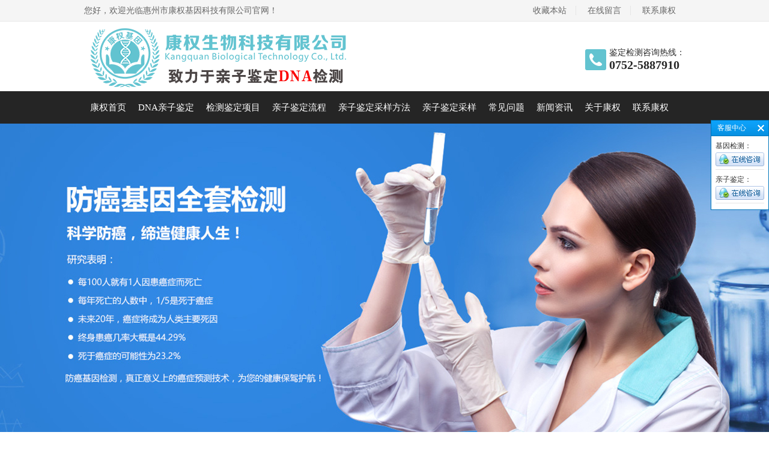

--- FILE ---
content_type: text/html
request_url: http://huizhoudna.com/about/38/
body_size: 7473
content:

<!doctype html>
<html>
<head><meta charset="utf-8" /><meta http-equiv="X-UA-Compatible" content="IE=EmulateIE7" /><meta http-equiv="Content-Type" content="text/html; charset=gb2312" /><title>
	惠州亲子鉴定儿童基因身份证
</title><meta id="description" name="description" content="儿童基因身份证重要性大,帮助被拐儿童找回父母亲回归家庭,做儿童基因身份证好处多多帮助失孤父母找回孩子,惠州DNA检测儿童身份证制作找惠州康权基因:13542774599" /><meta id="keywords" name="keywords" content="儿童基因身份证,dna身份证,惠州儿童基因身份证，惠州亲子鉴定" /><link href="/css/style.css" rel="stylesheet" type="text/css" />
    <script type="text/javascript" src="/js/jquery-1.6.min.js"></script>
    <script type="text/javascript" src="/js/myJs.js"></script>
</head>
<body>
    <form id="form1">
    <script type="text/javascript" src="https://tyw.key.400301.com/js/replace_word_limit.js"></script>
<script type="text/javascript" language="javascript">
    function AddFavorite(sURL, sTitle) {
        try {
            window.external.addFavorite(sURL, sTitle);
        }
        catch (e) {
            try {
                window.sidebar.addPanel(sTitle, sURL, "");
            }
            catch (e) {
                alert("您使用的浏览器不支持此功能，请按“Ctrl+D”键手工加入收藏");
            }
        }
    }

    if (window.location.href.indexOf("www.") == (-1))
    { window.location.href = 'http://www.huizhoudna.com'; }
</script>



<div class="header">
    <div class="topbg">
        <div class="top wapper">
            <span>
                您好，欢迎光临惠州市康权基因科技有限公司官网！</span><strong> <a onclick="AddFavorite('http://www.huizhoudna.com','惠州市康权生物科技有限公司（康权基因）')"
                    style="cursor: pointer;" title="惠州市康权生物科技有限公司（康权基因）">收藏本站</a> <a href="/message/">
                        在线留言</a> <a href="/contact/"
                            style="border-right: none;">
                            联系康权</a> </strong>
        </div>
    </div>
    <div class="head wapper">
        <div class="logo">
            <a href='http://www.huizhoudna.com' title='惠州市康权生物科技有限公司（康权基因）'><img src='/upload/img/20180717170928.png' alt='惠州市康权生物科技有限公司（康权基因）' /></a>
        </div>
        <div class="tel">
            <span>鉴定检测咨询热线：</span><strong>0752-5887910</strong></div>
    </div>
    <div class="menubg">
        <div class="menu wapper">
            <ul>
                
                <li>
                <span><a href="http://www.huizhoudna.com/" title="康权首页">康权首页</a>
                </span>
                
            </li>
            
                <li class="menu_down">
                <span><a href="/about/27/" title="DNA亲子鉴定">DNA亲子鉴定</a>
                </span>
                
                <dl>
                    
                    <dd>
                        <a href="/about/27/" title="上户口亲子鉴定">
                            上户口亲子鉴定</a>
                    </dd>
                    
                    <dd>
                        <a href="/about/28/" title="个人隐私亲子鉴定">
                            个人隐私亲子鉴定</a>
                    </dd>
                    
                    <dd>
                        <a href="/about/29/" title="胎儿亲子鉴定">
                            胎儿亲子鉴定</a>
                    </dd>
                    
                    <dd>
                        <a href="/about/30/" title="司法亲子鉴定">
                            司法亲子鉴定</a>
                    </dd>
                    
                    <dd>
                        <a href="/about/31/" title="移民亲子鉴定">
                            移民亲子鉴定</a>
                    </dd>
                    
                    <dd>
                        <a href="/about/32/" title="亲缘关系鉴定">
                            亲缘关系鉴定</a>
                    </dd>
                    
                </dl>
                
            </li>
            
                <li class="menu_down">
                <span><a href="/piclist/33/" title="检测鉴定项目">检测鉴定项目</a>
                </span>
                
                <dl>
                    
                    <dd>
                        <a href="/newsclass/34/" title="DNA亲子鉴定">
                            DNA亲子鉴定</a>
                    </dd>
                    
                    <dd>
                        <a href="/about/54/" title="过敏原检测鉴定">
                            过敏原检测鉴定</a>
                    </dd>
                    
                    <dd>
                        <a href="/about/55/" title="食物不耐受鉴定">
                            食物不耐受鉴定</a>
                    </dd>
                    
                    <dd>
                        <a href="/about/35/" title="天赋基因检测鉴定">
                            天赋基因检测鉴定</a>
                    </dd>
                    
                    <dd>
                        <a href="/about/36/" title="无创产前亲子鉴定">
                            无创产前亲子鉴定</a>
                    </dd>
                    
                    <dd>
                        <a href="/about/37/" title="癌症基因检测鉴定">
                            癌症基因检测鉴定</a>
                    </dd>
                    
                    <dd>
                        <a href="/about/39/" title="耳聋基因鉴定">
                            耳聋基因鉴定</a>
                    </dd>
                    
                    <dd>
                        <a href="/about/40/" title="叶酸基因检测鉴定">
                            叶酸基因检测鉴定</a>
                    </dd>
                    
                    <dd>
                        <a href="/about/42/" title="疾病检测鉴定">
                            疾病检测鉴定</a>
                    </dd>
                    
                    <dd>
                        <a href="/about/44/" title="慢性病检测鉴定">
                            慢性病检测鉴定</a>
                    </dd>
                    
                    <dd>
                        <a href="/about/45/" title="糖尿病基因检测鉴定">
                            糖尿病基因检测鉴定</a>
                    </dd>
                    
                    <dd>
                        <a href="/about/46/" title="更多检测鉴定类型">
                            更多检测鉴定类型</a>
                    </dd>
                    
                </dl>
                
            </li>
            
                <li>
                <span><a href="/about/4/" title="亲子鉴定流程">亲子鉴定流程</a>
                </span>
                
            </li>
            
                <li>
                <span><a href="/piclist/16/" title="亲子鉴定采样方法">亲子鉴定采样方法</a>
                </span>
                
            </li>
            
                <li>
                <span><a href="/about/48/" title="亲子鉴定采样">亲子鉴定采样</a>
                </span>
                
            </li>
            
                <li>
                <span><a href="/news/14/" title="常见问题">常见问题</a>
                </span>
                
            </li>
            
                <li class="menu_down">
                <span><a href="/news/14/" title="新闻资讯">新闻资讯</a>
                </span>
                
                <dl>
                    
                    <dd>
                        <a href="/news/14/" title="常见问题">
                            常见问题</a>
                    </dd>
                    
                    <dd>
                        <a href="/news/17/" title="行业知识">
                            行业知识</a>
                    </dd>
                    
                    <dd>
                        <a href="/news/10/" title="康权快讯">
                            康权快讯</a>
                    </dd>
                    
                    <dd>
                        <a href="/news/56/" title="亲子鉴定资讯">
                            亲子鉴定资讯</a>
                    </dd>
                    
                </dl>
                
            </li>
            
                <li class="menu_down">
                <span><a href="/about/3/" title="关于康权">关于康权</a>
                </span>
                
                <dl>
                    
                    <dd>
                        <a href="/about/3/" title="公司简介">
                            公司简介</a>
                    </dd>
                    
                    <dd>
                        <a href="/piclist/9/" title="设备展示">
                            设备展示</a>
                    </dd>
                    
                    <dd>
                        <a href="/piclist/11/" title="公司展示">
                            公司展示</a>
                    </dd>
                    
                    <dd>
                        <a href="/contact/" title="联系康权">
                            联系康权</a>
                    </dd>
                    
                </dl>
                
            </li>
            
                <li>
                <span><a href="/contact/" title="联系康权">联系康权</a>
                </span>
                
            </li>
            
            </ul>
        </div>
    </div>
</div>

    

<div style="background:url(/upload/img/20180716151613.jpg) center no-repeat; height:300px; overflow:hidden;"></div>





    


    <div class="main" style="background: #ECECEC;">
        <div class="inside wapper">
            
<div class="inside_left">
    <div class="side_a">
        
        <h2>
            <a>
                检测鉴定项目
            </a><span>
                </span></h2>
        <div class="clear">
        </div>
        <div class="cplist">
            
            <dl>
                <dt><a href="/newsclass/34/" title="DNA亲子鉴定">
                    DNA亲子鉴定</a> </dt>
            </dl>
            
            <dl>
                <dt><a href="/about/54/" title="过敏原检测鉴定">
                    过敏原检测鉴定</a> </dt>
            </dl>
            
            <dl>
                <dt><a href="/about/55/" title="食物不耐受鉴定">
                    食物不耐受鉴定</a> </dt>
            </dl>
            
            <dl>
                <dt><a href="/about/35/" title="天赋基因检测鉴定">
                    天赋基因检测鉴定</a> </dt>
            </dl>
            
            <dl>
                <dt><a href="/about/36/" title="无创产前亲子鉴定">
                    无创产前亲子鉴定</a> </dt>
            </dl>
            
            <dl>
                <dt><a href="/about/37/" title="癌症基因检测鉴定">
                    癌症基因检测鉴定</a> </dt>
            </dl>
            
            <dl>
                <dt><a href="/about/38/" title="基因亲子鉴定">
                    基因亲子鉴定</a> </dt>
            </dl>
            
            <dl>
                <dt><a href="/about/39/" title="耳聋基因鉴定">
                    耳聋基因鉴定</a> </dt>
            </dl>
            
            <dl>
                <dt><a href="/about/40/" title="叶酸基因检测鉴定">
                    叶酸基因检测鉴定</a> </dt>
            </dl>
            
            <dl>
                <dt><a href="/about/41/" title="酒精基因检测鉴定">
                    酒精基因检测鉴定</a> </dt>
            </dl>
            
            <dl>
                <dt><a href="/about/42/" title="疾病检测鉴定">
                    疾病检测鉴定</a> </dt>
            </dl>
            
            <dl>
                <dt><a href="/about/43/" title="抗衰老检测鉴定">
                    抗衰老检测鉴定</a> </dt>
            </dl>
            
            <dl>
                <dt><a href="/about/44/" title="慢性病检测鉴定">
                    慢性病检测鉴定</a> </dt>
            </dl>
            
            <dl>
                <dt><a href="/about/45/" title="糖尿病基因检测鉴定">
                    糖尿病基因检测鉴定</a> </dt>
            </dl>
            
            <dl>
                <dt><a href="/about/46/" title="更多检测鉴定类型">
                    更多检测鉴定类型</a> </dt>
            </dl>
            
        </div>
        
    </div>
</div>

            <div class="inside_right">
                <div class="weizhi">
                    <strong>
                        基因亲子鉴定
                    </strong><span> <a href="http://www.huizhoudna.com/">亲子鉴定</a> >
                        <a href="/piclist/33/">检测鉴定项目</a>
                        >
                        <a href="/about/38/">基因亲子鉴定</a></span></div>
                <div class="inside_con">
                    <span id="lContent"><style type="text/css">img{ width:100%;}</style><p style="text-indent: 2em; text-align: left;">什么是<strong>基因身份证</strong></p><p style="text-indent: 2em; text-align: left;">儿童基因身份证采用同一认定法，给每个小朋友做一个DNA基因身份证，通过采集新生儿指纹和DNA信息，从出生开始即建立个人档案信息。对接公安局数据库，为将来孩子的上户、就医、甚至上学提供身份认证，这样一旦有人从人贩子手中收买小朋友，这类小朋友在入户、就医时，就会引起数据库报警，从而有效遏制、杜绝儿童买卖。</p><p style="text-indent: 2em; text-align: left;">据统计，在中国，每年失踪儿童不完全统计有20万人左右，找回的约占0.1%，被解救的有近一半不能回归家庭。不知道还有多少在“回家”路上的孩子，他们期待父母找到他的那一天。难道就没有一种保护，为迷失的孩子指出一条回家的路?难道就没有一种措施，让人贩子和买家心存顾忌？</p><p style="text-align:center"><img src="/upload/P72f1df3577104e55bb051c0421063695.png" _src="/upload/P72f1df3577104e55bb051c0421063695.png" title="wps4A5C.tmp.png"/></p><p style="text-indent: 2em; text-align: left;">基因身份证的作用</p><p style="text-indent: 2em; text-align: left;">基因库快速匹配——医疗领域的颠覆性革命</p><p style="text-indent: 2em; text-align: left;">在器官移植、输血、耐药基因和骨髓、干细胞移植的认定等方面，可以对照基因身份证中的基因数据快速查询，以最快的速度救助病人。</p><p style="text-indent: 2em; text-align: left;">急救护照——为您的健康保驾护航</p><p style="text-indent: 2em; text-align: left;">因遭遇意外需要急救时，医生可以通过基因身份证，第一时间了解到需救助人的基因和健康信息，第一时间准备，缩短了急救时间，让被救助人的生命多了一份保障。</p><p style="text-indent: 2em; text-align: left;">唯一身份标识——终身不变的个人档案</p><p style="text-indent: 2em; text-align: left;">当持证人在遇到意外、失散、财产继承、试管婴儿、克隆器官或克隆生命体等情形，需要进行个体识别和亲权鉴定时，基因身份证将发挥着至关重要的作用。</p><p style="text-indent: 2em; text-align: left;">杜绝遗传性疾病——以爱之名避免遗憾</p><p style="text-indent: 2em; text-align: left;">如果您在婚前已经拥有了基因身份证，就如同做了一次更为全面的婚前检查，可以避免几乎所有遗传性疾病的发生，为您和您的后代送去健康，避免遗憾。</p><p style="text-indent: 2em; text-align: left;">基因身份证的保障</p><p style="text-indent: 2em; text-align: left;">基因身份证：100%找回+走失补偿=双重保障</p><p style="text-indent: 2em; text-align: left;">携手前海财险联合推出基因身份证+儿童走失补偿。基因身份证对接公安数据库，自动识别信息，可实现精准寻人，100%找回。儿童走失补偿可在被保儿童(十二周岁)以下下落不明超过九十日可赔短期找寻费用一万元补偿津贴，超过2年下落不明法院宣告失踪可获找寻费用十万元补偿津贴。</p><p style="text-align:center"><img src="/upload/P5ed0f5a66ee24a4caa46854c46696123.jpg" _src="/upload/P5ed0f5a66ee24a4caa46854c46696123.jpg" title="wps4A5D.jpg"/></p><p>网页关键词：<a href="http://www.huizhoudna.com/" target="_self" title="基因身份证" _href="http://www.huizhoudna.com/">基因身份证</a>  ,  <a href="http://www.huizhoudna.com/" target="_self" title="防拐卖基因检测" _href="http://www.huizhoudna.com/">防拐卖基因检测</a>  ,  <a href="http://www.huizhoudna.com/" target="_self" title="DNA基因检测" _href="http://www.huizhoudna.com/">DNA基因检测</a>  ,  <a href="http://www.huizhoudna.com/" target="_self" title="惠州基因检测" _href="http://www.huizhoudna.com/">惠州基因检测</a>  ,  <a href="http://www.huizhoudna.com/" target="_self" title="儿童基因检测" _href="http://www.huizhoudna.com/">儿童基因检测</a></p></span>
                </div>
            </div>
            <div class="clear">
            </div>
        </div>
    </div>
    
<link rel="stylesheet" type="text/css" href="/CSS/default_blue.css" />
<script type="text/javascript" src="/js/jquery.Sonline.js"></script>
<script type="text/javascript">
    $(function () {
        $("body").Sonline({
            Position: "right", //left或right
            Top: 200, //顶部距离，默认200px
            Effect: true, //滚动或者固定两种方式，布尔值：true或false
            DefaultsOpen: true, //默认展开：true,默认收缩：false
            Qqlist: "2668583145|基因检测,2668583145|亲子鉴定" //多个QQ用','隔开，QQ和客服名用'|'隔开
        });
    })	
</script>

<div class="footer">
    <div class="foot wapper">
        <div class="ftmenu">
            <ul>
                
                <li class="fmn1"><a href="http://www.huizhoudna.com/"><span></span></a><b><a href="http://www.huizhoudna.com/">
                    康权首页</a></b></li>
                
                <li class="fmn2"><a href="/about/27/"><span></span></a><b><a href="/about/27/">
                    DNA亲子鉴定</a></b></li>
                
                <li class="fmn3"><a href="/piclist/33/"><span></span></a><b><a href="/piclist/33/">
                    检测鉴定项目</a></b></li>
                
                <li class="fmn4"><a href="/about/4/"><span></span></a><b><a href="/about/4/">
                    亲子鉴定流程</a></b></li>
                
                <li class="fmn5"><a href="/piclist/16/"><span></span></a><b><a href="/piclist/16/">
                    亲子鉴定采样方法</a></b></li>
                
                <li class="fmn6"><a href="/about/48/"><span></span></a><b><a href="/about/48/">
                    亲子鉴定采样</a></b></li>
                
                <li class="fmn7"><a href="/news/14/"><span></span></a><b><a href="/news/14/">
                    常见问题</a></b></li>
                
                <li class="fmn8"><a href="/news/14/"><span></span></a><b><a href="/news/14/">
                    新闻资讯</a></b></li>
                
                <li class="fmn9"><a href="/about/3/"><span></span></a><b><a href="/about/3/">
                    关于康权</a></b></li>
                
                <li class="fmn10"><a href="/contact/"><span></span></a><b><a href="/contact/">
                    联系康权</a></b></li>
                
            </ul>
            <div class="clear">
            </div>
        </div>
        <div class="zsbd">
        </div>
        <div class="ftdown">
            <div class="ewm">
                <span>
                    <img src="/upload/img/20180723155745.jpg" width="118" height="118"></span> <span>
                        <img src="/upload/img/20180723155731.png" width="118" height="118"></span>
            </div>
            <dl>
                <dt><a href="">
                    <img src="/upload/img/20180713181255.png" width="136" height="64"></a></dt>
                <dd>
                    Copyright <span style="font-family: Arial, Helvetica, sans-serif">&copy;</span>
                    2016-<script type="text/javascript">                             var myDate = new Date(); document.write(myDate.getFullYear());</script>
                    惠州市康权生物科技有限公司（康权基因）&nbsp;&nbsp;
                    All Rights Reserved.
                </dd>
                <dd>
                    地址：惠州市惠城区江北文华一路2号大隆大厦12楼1205室（惠州市政府旁）&nbsp;&nbsp;</dd>
                <dd>
                    电话：13542774599 / 0752-5887910&nbsp;&nbsp;Email：2668583145@qq.com&nbsp;&nbsp;</dd>
                <dd>
                    
                    <dd><script>(function(){
var src = (document.location.protocol == "http:") ? "http://js.passport.qihucdn.com/11.0.1.js?e8e785c0c4580620a46cf9bc36173dfa":"https://jspassport.ssl.qhimg.com/11.0.1.js?e8e785c0c4580620a46cf9bc36173dfa";
document.write('<script src="' + src + '" id="sozz"><\/script>');
})();
</script>
<script>
var _hmt = _hmt || [];
(function() {
  var hm = document.createElement("script");
  hm.src = "https://hm.baidu.com/hm.js?a887c43ddfa1a1dbfc4ba53543978df0";
  var s = document.getElementsByTagName("script")[0]; 
  s.parentNode.insertBefore(hm, s);
})();
</script>

</dd>
                </dd>
                
                <!--<dd>
                    本站关键词：康权基因,dna亲子鉴定,基因检测,胎儿亲子鉴定,亲子鉴定中心,惠州dna鉴定,惠州亲子鉴定,惠州基因检测机构,惠州基因检测,广东亲子鉴定,惠州亲子鉴定中心,惠州哪里能做亲子鉴定</dd>-->
            </dl>
            <div class="clear">
            </div>
        </div>
    </div>
</div>

    </form>
</body>
</html>


--- FILE ---
content_type: text/html
request_url: http://www.huizhoudna.com/
body_size: 16217
content:

<!doctype html>
<html>
<head>
    <script type="text/javascript" src="/js/tiaozhuan.js"></script>
    <script type="text/javascript">        uaredirect("/m");</script>
    <meta http-equiv="X-UA-Compatible" content="IE=EmulateIE7" /><meta http-equiv="Content-Type" content="text/html; charset=gb2312" /><title>
	惠州DNA亲子鉴定中心-惠州亲子鉴定基因检测-广东惠州康权DNA亲子鉴定机构
</title><meta id="description" name="description" content="惠州市康权基因亲子鉴定中心是专业的DNA基因检测机构,主营dna鉴定类别检测项目有上户:口亲子鉴定,司法亲子鉴定,胎儿基因检测,个人隐私亲子鉴定,儿童天赋基因检测,癌症基因检测等等,资质齐全正规采样检测鉴定,广东dna亲子鉴定基因检测咨询热线:13542774599" /><meta id="keywords" name="keywords" content="康权基因,dna亲子鉴定,基因检测,胎儿亲子鉴定,亲子鉴定中心,惠州dna鉴定,惠州亲子鉴定,惠州基因检测机构,惠州基因检测,广东亲子鉴定,惠州亲子鉴定中心,惠州哪里能做亲子鉴定" /><meta charset="utf-8" /><link href="/css/style.css" rel="stylesheet" type="text/css" />
    <script type="text/javascript" src="/js/jquery-1.6.min.js"></script>
    <script type="text/javascript" src="/js/jQuery.blockUI.js"></script>
    <script type="text/javascript" src="/js/jquery.SuperSlide.js"></script>
    <script src="/js/Tools.js" type="text/javascript"></script>
    <script src="/js/banner_02.js" type="text/javascript"></script>
    <script type="text/javascript">
        $(function () {
            $("#banner_02_con").kinMaxShow();
        });</script>
    <script type="text/javascript" src="/js/myJs.js"></script>
    <script type="text/javascript" language="javascript">
        function checkSearch() {
            if ($("#KeyName").val() == "" || $("#KeyName").val() == null) {
                alert("请输入搜索关键词");
                $("#KeyName").val("");
                $("#KeyName").focus();
                return false;
            }
            var Search_url = $("#key-Search").attr("value");
            window.location.href = Search_url + "?q=" + escape($("#KeyName").val());
        }

        document.onkeydown = function (event) {
            e = event ? event : (window.event ? window.event : null);
            if (e.keyCode == 13) {
                document.getElementById("SearchButton").click();
                return false;
            }
        }
    </script>
</head>
<body>
    <form id="form1">
    <script type="text/javascript" src="https://tyw.key.400301.com/js/replace_word_limit.js"></script>
<script type="text/javascript" language="javascript">
    function AddFavorite(sURL, sTitle) {
        try {
            window.external.addFavorite(sURL, sTitle);
        }
        catch (e) {
            try {
                window.sidebar.addPanel(sTitle, sURL, "");
            }
            catch (e) {
                alert("您使用的浏览器不支持此功能，请按“Ctrl+D”键手工加入收藏");
            }
        }
    }

    if (window.location.href.indexOf("www.") == (-1))
    { window.location.href = 'http://www.huizhoudna.com'; }
</script>



<div class="header">
    <div class="topbg">
        <div class="top wapper">
            <span>
                您好，欢迎光临惠州市康权基因科技有限公司官网！</span><strong> <a onclick="AddFavorite('http://www.huizhoudna.com','惠州市康权生物科技有限公司（康权基因）')"
                    style="cursor: pointer;" title="惠州市康权生物科技有限公司（康权基因）">收藏本站</a> <a href="/message/">
                        在线留言</a> <a href="/contact/"
                            style="border-right: none;">
                            联系康权</a> </strong>
        </div>
    </div>
    <div class="head wapper">
        <div class="logo">
            <a href='http://www.huizhoudna.com' title='惠州市康权生物科技有限公司（康权基因）'><img src='/upload/img/20180717170928.png' alt='惠州市康权生物科技有限公司（康权基因）' /></a>
        </div>
        <div class="tel">
            <span>鉴定检测咨询热线：</span><strong>0752-5887910</strong></div>
    </div>
    <div class="menubg">
        <div class="menu wapper">
            <ul>
                
                <li>
                <span><a href="http://www.huizhoudna.com/" title="康权首页">康权首页</a>
                </span>
                
            </li>
            
                <li class="menu_down">
                <span><a href="/about/27/" title="DNA亲子鉴定">DNA亲子鉴定</a>
                </span>
                
                <dl>
                    
                    <dd>
                        <a href="/about/27/" title="上户口亲子鉴定">
                            上户口亲子鉴定</a>
                    </dd>
                    
                    <dd>
                        <a href="/about/28/" title="个人隐私亲子鉴定">
                            个人隐私亲子鉴定</a>
                    </dd>
                    
                    <dd>
                        <a href="/about/29/" title="胎儿亲子鉴定">
                            胎儿亲子鉴定</a>
                    </dd>
                    
                    <dd>
                        <a href="/about/30/" title="司法亲子鉴定">
                            司法亲子鉴定</a>
                    </dd>
                    
                    <dd>
                        <a href="/about/31/" title="移民亲子鉴定">
                            移民亲子鉴定</a>
                    </dd>
                    
                    <dd>
                        <a href="/about/32/" title="亲缘关系鉴定">
                            亲缘关系鉴定</a>
                    </dd>
                    
                </dl>
                
            </li>
            
                <li class="menu_down">
                <span><a href="/piclist/33/" title="检测鉴定项目">检测鉴定项目</a>
                </span>
                
                <dl>
                    
                    <dd>
                        <a href="/newsclass/34/" title="DNA亲子鉴定">
                            DNA亲子鉴定</a>
                    </dd>
                    
                    <dd>
                        <a href="/about/54/" title="过敏原检测鉴定">
                            过敏原检测鉴定</a>
                    </dd>
                    
                    <dd>
                        <a href="/about/55/" title="食物不耐受鉴定">
                            食物不耐受鉴定</a>
                    </dd>
                    
                    <dd>
                        <a href="/about/35/" title="天赋基因检测鉴定">
                            天赋基因检测鉴定</a>
                    </dd>
                    
                    <dd>
                        <a href="/about/36/" title="无创产前亲子鉴定">
                            无创产前亲子鉴定</a>
                    </dd>
                    
                    <dd>
                        <a href="/about/37/" title="癌症基因检测鉴定">
                            癌症基因检测鉴定</a>
                    </dd>
                    
                    <dd>
                        <a href="/about/39/" title="耳聋基因鉴定">
                            耳聋基因鉴定</a>
                    </dd>
                    
                    <dd>
                        <a href="/about/40/" title="叶酸基因检测鉴定">
                            叶酸基因检测鉴定</a>
                    </dd>
                    
                    <dd>
                        <a href="/about/42/" title="疾病检测鉴定">
                            疾病检测鉴定</a>
                    </dd>
                    
                    <dd>
                        <a href="/about/44/" title="慢性病检测鉴定">
                            慢性病检测鉴定</a>
                    </dd>
                    
                    <dd>
                        <a href="/about/45/" title="糖尿病基因检测鉴定">
                            糖尿病基因检测鉴定</a>
                    </dd>
                    
                    <dd>
                        <a href="/about/46/" title="更多检测鉴定类型">
                            更多检测鉴定类型</a>
                    </dd>
                    
                </dl>
                
            </li>
            
                <li>
                <span><a href="/about/4/" title="亲子鉴定流程">亲子鉴定流程</a>
                </span>
                
            </li>
            
                <li>
                <span><a href="/piclist/16/" title="亲子鉴定采样方法">亲子鉴定采样方法</a>
                </span>
                
            </li>
            
                <li>
                <span><a href="/about/48/" title="亲子鉴定采样">亲子鉴定采样</a>
                </span>
                
            </li>
            
                <li>
                <span><a href="/news/14/" title="常见问题">常见问题</a>
                </span>
                
            </li>
            
                <li class="menu_down">
                <span><a href="/news/14/" title="新闻资讯">新闻资讯</a>
                </span>
                
                <dl>
                    
                    <dd>
                        <a href="/news/14/" title="常见问题">
                            常见问题</a>
                    </dd>
                    
                    <dd>
                        <a href="/news/17/" title="行业知识">
                            行业知识</a>
                    </dd>
                    
                    <dd>
                        <a href="/news/10/" title="康权快讯">
                            康权快讯</a>
                    </dd>
                    
                    <dd>
                        <a href="/news/56/" title="亲子鉴定资讯">
                            亲子鉴定资讯</a>
                    </dd>
                    
                </dl>
                
            </li>
            
                <li class="menu_down">
                <span><a href="/about/3/" title="关于康权">关于康权</a>
                </span>
                
                <dl>
                    
                    <dd>
                        <a href="/about/3/" title="公司简介">
                            公司简介</a>
                    </dd>
                    
                    <dd>
                        <a href="/piclist/9/" title="设备展示">
                            设备展示</a>
                    </dd>
                    
                    <dd>
                        <a href="/piclist/11/" title="公司展示">
                            公司展示</a>
                    </dd>
                    
                    <dd>
                        <a href="/contact/" title="联系康权">
                            联系康权</a>
                    </dd>
                    
                </dl>
                
            </li>
            
                <li>
                <span><a href="/contact/" title="联系康权">联系康权</a>
                </span>
                
            </li>
            
            </ul>
        </div>
    </div>
</div>

    
<div class="banner_02">
    <div id="banner_02_con">
        
        <div>
            <a href="" target="_blank">
                <img alt="通栏图片" src="/upload/img/20180713165605.jpg" /></a></div>
        
        <div>
            <a href="" target="_blank">
                <img alt="通栏图片" src="/upload/img/20180713165559.jpg" /></a></div>
        
        <div>
            <a href="" target="_blank">
                <img alt="通栏图片" src="/upload/img/20180713165554.jpg" /></a></div>
        
    </div>
</div>

    <div class="research wapper">
        <div class="hotworld">
            <h2>
                热门搜索：</h2>
            <span><a href="/about/27/">DNA亲子鉴定</a> <a href="/about/35/">天赋基因检测</a>
                <a href="/about/36/">无创产前基因检测</a> <a href="/about/37/">防癌基因检测</a>
            </span>
        </div>
        <div class="search">
            <a href="/search/" style="display: none;" value="/search/" id="key-Search">
            </a>
            <input class="input_text" type="text" id="KeyName" value="输入关键词" />
            <input class="input_button" type="button" name="SearchButton" id="SearchButton" onclick="checkSearch()"
                value=" " />
        </div>
    </div>
    <div class="con1 wapper">
        <h2>
            <strong><a href="#no">
                鉴定流程</a></strong></h2>
        <h3>
            Appraisal process</h3>
        <div class="scroll_03">
            <div class="hd">
                <a class="next"></a><a class="prev"></a>
            </div>
            <div class="bd">
                <ul>
                    
                    <li>
                        <div class="img">
                            <table width="100%" border="0" cellspacing="0" cellpadding="0">
                                <tr>
                                    <td>
                                        <a href="#no" title="在线咨询">
                                            <img src="/upload/20180713175022.jpg" /></a>
                                    </td>
                                </tr>
                            </table>
                        </div>
                        <span>
                            在线咨询</span> </li>
                    
                    <li>
                        <div class="img">
                            <table width="100%" border="0" cellspacing="0" cellpadding="0">
                                <tr>
                                    <td>
                                        <a href="#no" title="申请鉴定">
                                            <img src="/upload/20180713175403.jpg" /></a>
                                    </td>
                                </tr>
                            </table>
                        </div>
                        <span>
                            申请鉴定</span> </li>
                    
                    <li>
                        <div class="img">
                            <table width="100%" border="0" cellspacing="0" cellpadding="0">
                                <tr>
                                    <td>
                                        <a href="#no" title="提交样本">
                                            <img src="/upload/20180713175531.jpg" /></a>
                                    </td>
                                </tr>
                            </table>
                        </div>
                        <span>
                            提交样本</span> </li>
                    
                    <li>
                        <div class="img">
                            <table width="100%" border="0" cellspacing="0" cellpadding="0">
                                <tr>
                                    <td>
                                        <a href="#no" title="缴纳费用">
                                            <img src="/upload/20180713175617.jpg" /></a>
                                    </td>
                                </tr>
                            </table>
                        </div>
                        <span>
                            缴纳费用</span> </li>
                    
                    <li>
                        <div class="img">
                            <table width="100%" border="0" cellspacing="0" cellpadding="0">
                                <tr>
                                    <td>
                                        <a href="#no" title="样本检测">
                                            <img src="/upload/20180713175705.jpg" /></a>
                                    </td>
                                </tr>
                            </table>
                        </div>
                        <span>
                            样本检测</span> </li>
                    
                    <li>
                        <div class="img">
                            <table width="100%" border="0" cellspacing="0" cellpadding="0">
                                <tr>
                                    <td>
                                        <a href="#no" title="结果反馈">
                                            <img src="/upload/20180713175956.jpg" /></a>
                                    </td>
                                </tr>
                            </table>
                        </div>
                        <span>
                            结果反馈</span> </li>
                    
                </ul>
            </div>
        </div>
        <script type="text/javascript">            jQuery(".scroll_03").slide({ mainCell: ".bd ul", effect: "leftLoop", vis: 5, interTime: 3000, autoPlay: true });</script>
    </div>
    <div class="con2bg">
        <div class="con2 wapper">
            <h2>
                <strong><a href="/product/">DNA亲子鉴定</a></strong></h2>
            <h3>
                DNA paternity test</h3>
            <div class="c2_left">
                <h4>
                    <a href="/piclist/33/">
                        检测鉴定项目</a><span></span></h4>
                <div class="sortlist">
                    <dl>
                        
                        <dd>
                            <a href="/newsclass/34/" title="DNA亲子鉴定">
                                DNA亲子鉴定</a></dd>
                        
                        <dd>
                            <a href="/about/54/" title="过敏原检测鉴定">
                                过敏原检测鉴定</a></dd>
                        
                        <dd>
                            <a href="/about/55/" title="食物不耐受鉴定">
                                食物不耐受鉴定</a></dd>
                        
                        <dd>
                            <a href="/about/35/" title="天赋基因检测鉴定">
                                天赋基因检测鉴定</a></dd>
                        
                        <dd>
                            <a href="/about/36/" title="无创产前亲子鉴定">
                                无创产前亲子鉴定</a></dd>
                        
                        <dd>
                            <a href="/about/37/" title="癌症基因检测鉴定">
                                癌症基因检测鉴定</a></dd>
                        
                        <dd>
                            <a href="/about/39/" title="耳聋基因鉴定">
                                耳聋基因鉴定</a></dd>
                        
                        <dd>
                            <a href="/about/40/" title="叶酸基因检测鉴定">
                                叶酸基因检测鉴定</a></dd>
                        
                        <dd>
                            <a href="/about/42/" title="疾病检测鉴定">
                                疾病检测鉴定</a></dd>
                        
                        <dd>
                            <a href="/about/44/" title="慢性病检测鉴定">
                                慢性病检测鉴定</a></dd>
                        
                        <dd>
                            <a href="/about/45/" title="糖尿病基因检测鉴定">
                                糖尿病基因检测鉴定</a></dd>
                        
                        <dd>
                            <a href="/about/46/" title="更多检测鉴定类型">
                                更多检测鉴定类型</a></dd>
                        
                    </dl>
                </div>
            </div>
            <div class="c2_right">
                <div class="a">
                    <div class="cpshow">
                        <ul>
                            
                            <li><a href="/about/27/">
                                <img src="/upload/20180714101540.png" width="238" height="223" /></a>
                                <p>
                                    <a href="/about/27/" title="上户口亲子鉴定">
                                        上户口亲子鉴定</a><i></i></p>
                            </li>
                            
                            <li><a href="/about/28/">
                                <img src="/upload/20180714101636.png" width="238" height="223" /></a>
                                <p>
                                    <a href="/about/28/" title="个人隐私亲子鉴定">
                                        个人隐私亲子鉴定</a><i></i></p>
                            </li>
                            
                            <li><a href="/about/29/">
                                <img src="/upload/20180714101711.png" width="238" height="223" /></a>
                                <p>
                                    <a href="/about/29/" title="胎儿亲子鉴定">
                                        胎儿亲子鉴定</a><i></i></p>
                            </li>
                            
                            <li><a href="/about/30/">
                                <img src="/upload/20180714101757.png" width="238" height="223" /></a>
                                <p>
                                    <a href="/about/30/" title="司法亲子鉴定">
                                        司法亲子鉴定</a><i></i></p>
                            </li>
                            
                            <li><a href="/about/31/">
                                <img src="/upload/20180714102014.png" width="238" height="223" /></a>
                                <p>
                                    <a href="/about/31/" title="移民亲子鉴定">
                                        移民亲子鉴定</a><i></i></p>
                            </li>
                            
                            <li><a href="/about/32/">
                                <img src="/upload/20180714101919.png" width="238" height="223" /></a>
                                <p>
                                    <a href="/about/32/" title="亲缘关系鉴定">
                                        亲缘关系鉴定</a><i></i></p>
                            </li>
                            
                        </ul>
                    </div>
                </div>
            </div>
            <script type="text/javascript">                jQuery(".c2_right").slide({ titCell: ".cptab li", mainCell: ".a" });</script>
            <div class="clear">
            </div>
        </div>
    </div>
    <div class="con3 wapper">
        <h2>
            <strong><a href="/piclist/11/">
                公司展示</a></strong></h2>
        <h3>
            Company shows
        </h3>
        <div class="Ycvlcont">
            <ul>
                
                <li><a href="/pic/picdetail-720.html" title="公司展示">
                    <img src="/upload/20180716171040981.jpg" width="228" height="184" /></a> <span><a href="/pic/picdetail-720.html"
                        title="公司展示">
                        公司展示</a></span>
                    <div class="bd_top bdtx">
                    </div>
                    <div class="bd_right bdtx">
                    </div>
                    <div class="bd_left bdtx">
                    </div>
                    <div class="bd_bottom bdtx">
                    </div>
                </li>
                
                <li><a href="/pic/picdetail-719.html" title="公司展示">
                    <img src="/upload/20180716171037603.jpg" width="228" height="184" /></a> <span><a href="/pic/picdetail-719.html"
                        title="公司展示">
                        公司展示</a></span>
                    <div class="bd_top bdtx">
                    </div>
                    <div class="bd_right bdtx">
                    </div>
                    <div class="bd_left bdtx">
                    </div>
                    <div class="bd_bottom bdtx">
                    </div>
                </li>
                
                <li><a href="/pic/picdetail-718.html" title="公司展示">
                    <img src="/upload/20180716171034880.jpg" width="228" height="184" /></a> <span><a href="/pic/picdetail-718.html"
                        title="公司展示">
                        公司展示</a></span>
                    <div class="bd_top bdtx">
                    </div>
                    <div class="bd_right bdtx">
                    </div>
                    <div class="bd_left bdtx">
                    </div>
                    <div class="bd_bottom bdtx">
                    </div>
                </li>
                
                <li><a href="/pic/picdetail-717.html" title="公司展示">
                    <img src="/upload/20180716171034438.jpg" width="228" height="184" /></a> <span><a href="/pic/picdetail-717.html"
                        title="公司展示">
                        公司展示</a></span>
                    <div class="bd_top bdtx">
                    </div>
                    <div class="bd_right bdtx">
                    </div>
                    <div class="bd_left bdtx">
                    </div>
                    <div class="bd_bottom bdtx">
                    </div>
                </li>
                
                <li><a href="/pic/picdetail-716.html" title="公司展示">
                    <img src="/upload/20180716171033947.jpg" width="228" height="184" /></a> <span><a href="/pic/picdetail-716.html"
                        title="公司展示">
                        公司展示</a></span>
                    <div class="bd_top bdtx">
                    </div>
                    <div class="bd_right bdtx">
                    </div>
                    <div class="bd_left bdtx">
                    </div>
                    <div class="bd_bottom bdtx">
                    </div>
                </li>
                
                <li><a href="/pic/picdetail-715.html" title="公司展示">
                    <img src="/upload/20180716171033553.jpg" width="228" height="184" /></a> <span><a href="/pic/picdetail-715.html"
                        title="公司展示">
                        公司展示</a></span>
                    <div class="bd_top bdtx">
                    </div>
                    <div class="bd_right bdtx">
                    </div>
                    <div class="bd_left bdtx">
                    </div>
                    <div class="bd_bottom bdtx">
                    </div>
                </li>
                
                <li><a href="/pic/picdetail-714.html" title="公司展示">
                    <img src="/upload/20180716171033138.jpg" width="228" height="184" /></a> <span><a href="/pic/picdetail-714.html"
                        title="公司展示">
                        公司展示</a></span>
                    <div class="bd_top bdtx">
                    </div>
                    <div class="bd_right bdtx">
                    </div>
                    <div class="bd_left bdtx">
                    </div>
                    <div class="bd_bottom bdtx">
                    </div>
                </li>
                
                <li><a href="/pic/picdetail-713.html" title="公司展示">
                    <img src="/upload/20180716171032604.jpg" width="228" height="184" /></a> <span><a href="/pic/picdetail-713.html"
                        title="公司展示">
                        公司展示</a></span>
                    <div class="bd_top bdtx">
                    </div>
                    <div class="bd_right bdtx">
                    </div>
                    <div class="bd_left bdtx">
                    </div>
                    <div class="bd_bottom bdtx">
                    </div>
                </li>
                
            </ul>
        </div>
        <script type="text/javascript">            jQuery(".con3").slide({ mainCell: ".Ycvlcont ul", vis: 4, autoPlay: true, effect: "leftMarquee", interTime: 50 });
        </script>
    </div>
    <script>
        function cp() {
            var _li = $(".cpshow ul li");
            _li.hover(function () {
                $("i", this).stop(true, true).animate({ "width": "100%", "left": "0", "right": "0" }, 300);
                $("p>a", this).css("color", "#fff")
            }, function () {
                $("i", this).stop(true, true).animate({ "width": "0", "left": "50%" }, 300);
                $("p>a", this).css("color", "#686868")
            })
        }
        cp();
        function border() {
            var _ulli = $(".Ycvlcont ul li");
            _ulli.mouseenter(function () {
                $(this).addClass("hover");
            });
            _ulli.mouseleave(function () {
                $(this).removeClass("hover");
            });
            var _ullii = $(".khlist dl");
            _ullii.mouseenter(function () {
                $(this).addClass("hover");
            });
            _ullii.mouseleave(function () {
                $(this).removeClass("hover");
            });
        }
        border();
    </script>
    <div class="con4 wapper">
        <!--div class="hotline">
<div class="tel1"><span>全国咨询热线</span><b>13542774599 / 0752-5887910</b></div>
<a href="#" class="zxbtn"></a>
</div-->
    </div>
    
    <div class="con6">
        <div class="ysbg ysbg1">
        </div>
        <div class="ysbg ysbg2">
        </div>
        <div class="ysbg ysbg3">
        </div>
        <div class="ysbg ysbg4">
        </div>
        <div class="ysbg ysbg5">
        </div>
        <div class="Ycyscont wapper">
            <h4 class="ystitle">
                <img src="/images/ystt.png" width="744" height="86"></h4>
            
            <div class="Text Text1">
                <h3>
                    国内司法认证资质,检测结果更准确！</h3>
                <ul class="width:435px; list-paddingleft-2"><li><p>国内司法厅批准的有独立司法鉴定资格的检测机构，证件齐全；拥有国内</p></li><p>司法相关部门认证资质背书，鉴定结果具备法律效应！</p><li><p>与协和医科大学、武汉大学、复旦大学、中国医科大学等高校共同建</p></li><p>立了多个国内外基因研发院，不断创新以保障检测技术一直在行业前沿！</p><p><br/></p></ul>
            </div>
            
            <div class="Text Text2">
                <h3>
                    由众多医学专家组成,庞大的检测服务团队！</h3>
                <ul class=" list-paddingleft-2"><li><p>由现代DNA亲子鉴定开创者——张教授、张教授 领衔，组建强大的DNA</p></li><p>检测专家团队！</p><li><p>康权拥有包括从博士、硕士、海归人员在内多人的司法鉴定专家、</p></li><p>法医学与遗传学专业团队团队规模庞大！</p></ul>
            </div>
            
            <div class="Text Text3">
                <h3>
                    准确检测设备,为您提供准确、可靠的结果！</h3>
                <ul class=" list-paddingleft-2"><li><p>引进世界通过FDA临床认证的核酸质谱设备：MassARRAYCompact</p></li><p>Analyzer</p><li><p>实验室拥有Illumina公司Hiseq4000、NextSeq500二代测序仪，Life</p></li><p>Technologies公司3730XL、3500XL测序仪，MassARRAY飞行时间</p><p>质谱（MALDI-TOF）仪，Affymetrix 的GeneChip实验设备，罗氏</p><p>480Q-PCR仪共计近50台技术检测仪器。</p></ul>
            </div>
            
            <div class="Text Text4">
                <h3>
                    服务网点覆盖全国范围,检测结果更准确！</h3>
                <ul class=" list-paddingleft-2"><li><p>在全国各个省份投资建立服务网点44家、检测实验室22家，方便</p></li><p>您可以就近找到提供服务的网点获取康权专家的免费咨询服务。</p><li>常规DNA检测项目7天即可出报告，加急鉴定服务6小时出结果。</li><li>可为委托方提供上门采样服务、每个案例受理时间约20分钟。</li></ul>
            </div>
            
            <div class="Text Text5">
                <h3>
                    良好的职业操守，专业服务团队</h3>
                <ul class=" list-paddingleft-2"><li><p>专业医学服务团队提供24小时在线服务，为客户创造良好</p></li><p>的服务体验。</p><li><p>康权承诺：无论是在鉴定前还是鉴定后，我们都严格保护</p></li><p>个人隐私，鉴定结果保密不泄漏。</p></ul>
            </div>
            
        </div>
    </div>
    <!--<div class="pic wapper">
        <img src=""></div>-->
    <div class="con7bg">
        <div class="con7 wapper">
            <h2>
                <strong><a href="/piclist/16/">
                    亲子鉴定采样方法</a></strong></h2>
            <h3>
                Sampling method</h3>
            <div class="khlist">
                
                <dl>
                    <dt><a href="/news/newsdetail-672.html">
                        <img src="/upload/20180716114657.png" width="142" height="142"></a></dt>
                    <dd>
                        <strong><a href="/news/newsdetail-672.html">
                            血痕样本采集方法</a></strong> <span>
                                血痕样本采集事前准备：一次性采血针、酒精棉球、医用纱布或专用采集卡、一次性手套(以上材料可在药店购买，或致电我鉴定中心免费申领)</span> <a href="/news/newsdetail-672.html" class="detail">查看详情 &gt;&gt;</a>
                    </dd>
                </dl>
                
                <dl>
                    <dt><a href="/news/newsdetail-671.html">
                        <img src="/upload/20180716114449.png" width="142" height="142"></a></dt>
                    <dd>
                        <strong><a href="/news/newsdetail-671.html">
                            实验室采样操作步骤</a></strong> <span>
                                医护人员抽取1-2毫升静脉血，装入EDTA抗凝管(不能用肝素)中;
将抗凝管装入信封中并在信封上标明您的姓名、联系方式/地址等。</span> <a href="/news/newsdetail-671.html" class="detail">查看详情 &gt;&gt;</a>
                    </dd>
                </dl>
                
                <dl>
                    <dt><a href="/news/newsdetail-670.html">
                        <img src="/upload/20180716114323.png" width="142" height="142"></a></dt>
                    <dd>
                        <strong><a href="/news/newsdetail-670.html">
                            口腔拭子样本采集方法</a></strong> <span>
                                您在验亲子鉴定的时候，建议您选口腔拭子样本，因为这是一种无创的采样方法，且适用于所有年龄段的人群。</span> <a href="/news/newsdetail-670.html" class="detail">查看详情 &gt;&gt;</a>
                    </dd>
                </dl>
                
                <dl>
                    <dt><a href="/news/newsdetail-669.html">
                        <img src="/upload/20180716114154.png" width="142" height="142"></a></dt>
                    <dd>
                        <strong><a href="/news/newsdetail-669.html">
                            头发样本采集方法</a></strong> <span>
                                用手抓住距离毛发根部4cm左右的地方，用力拔下至少5根头发(毛发末端可看到清晰的毛囊，即毛发根部白色物质)。</span> <a href="/news/newsdetail-669.html" class="detail">查看详情 &gt;&gt;</a>
                    </dd>
                </dl>
                
                <div class="clear">
                </div>
            </div>
        </div>
    </div>
    <div class="con8bg">
        <div class="con8 wapper">
            <!--h2><strong><a href="/about/3/">  公司简介</a></strong></h2>
<h3> ABOUT</h3-->
            <div class="Gtcycont">
                <div class="Gtcyconttop">
                    <div class="gsjs">
                        <h4>
                            <a href="/about/3/">
                                惠州市康权生物科技有限公司（康权基因）</a></h4>
                        <span>
                            中检康权基因科技检测‘康权基因’位于广东省惠州市惠城区江北文华一路2号大隆大厦12楼05室，地处珠三角比邻港澳，交通便利。康权基因主要从事基因检测咨询服务。检测项目分司法鉴定、健康管理、医学辅助等三大个类别，基因鉴定内容包含但不限于以下，如：上户口亲子鉴定，司法亲子鉴定， 隐私亲子鉴定，出国亲子鉴定，胎儿亲子鉴定，亲缘鉴定……</span>
                        <div class="btn">
                            <a href="/about/3/">了解更多</a> <a href="#">
                                在线咨询</a></div>
                    </div>
                    <div class="gspic">
                        <div class="gstt">
                        </div>
                        <div class="tpzs">
                            <a href="/about/3/">
                                <img src="/upload/img/20180716142341.jpg" width="480" height="250"></a></div>
                    </div>
                    <div class="clear">
                    </div>
                </div>
                <ul class="Gtcycontdown">
                    <li><a href="/about/3/">
                        <img src="/images/st1.png" width="50" height="50"></a> <span><a href="/about/3/">
                            公司简介</a></span></li>
                    <li><a href="/piclist/9/">
                        <img src="/images/st2.png" width="50" height="50"></a> <span><a href="/piclist/9/">
                            设备展示</a></span></li>
                    <li><a href="/piclist/11/">
                        <img src="/images/st3.png" width="50" height="50"></a> <span><a href="/piclist/11/">
                            公司展示</a></span></li>
                    <li><a href="/contact/">
                        <img src="/images/st4.png" width="50" height="50"></a> <span><a href="/contact/">
                            联系康权</a></span></li>
                </ul>
                <div class="clear">
                </div>
            </div>
        </div>
    </div>
    <div class="con9 wapper">
        <ul class="Hntab">
            <li class="on"><a href="/piclist/9/">
                设备展示</a><i></i></li>
            <li class=""><a href="/piclist/18/">
                工作环境</a><i></i></li>
            <!-- <li class=""><a href="">
                </a><i></i></li>-->
        </ul>
        <div class="Showbox">
            <div class="hnlisder">
                <ul>
                    
                    <li><a href="/news/newsdetail-676.html">
                        <img src="/upload/20180716120632933.jpg" width="226" height="171" /></a><span><a href="/news/newsdetail-676.html">罗氏 480Q-PCR仪</a></span></li>
                    
                    <li><a href="/news/newsdetail-675.html">
                        <img src="/upload/20180716120632734.jpg" width="226" height="171" /></a><span><a href="/news/newsdetail-675.html">NextSeq500 二代测序仪</a></span></li>
                    
                    <li><a href="/news/newsdetail-674.html">
                        <img src="/upload/20180716120632513.jpg" width="226" height="171" /></a><span><a href="/news/newsdetail-674.html">MassARRAY 飞行时间质谱</a></span></li>
                    
                    <li><a href="/news/newsdetail-673.html">
                        <img src="/upload/20180716120632262.jpg" width="226" height="171" /></a><span><a href="/news/newsdetail-673.html">Ion Torrent 高通量测序仪</a></span></li>
                    
                </ul>
                <a class="btn prev" href="javascript:void(0)"></a><a class="btn next" href="javascript:void(0)">
                </a>
            </div>
            <div class="hnlisder">
                <ul>
                    
                    <li><a href="/news/newsdetail-681.html">
                        <img src="/upload/20180716120805730.jpg" width="226" height="171" /></a><span><a href="/news/newsdetail-681.html">工作环境</a></span></li>
                    
                    <li><a href="/news/newsdetail-680.html">
                        <img src="/upload/20180716120805531.jpg" width="226" height="171" /></a><span><a href="/news/newsdetail-680.html">工作环境</a></span></li>
                    
                    <li><a href="/news/newsdetail-679.html">
                        <img src="/upload/20180716120805330.jpg" width="226" height="171" /></a><span><a href="/news/newsdetail-679.html">工作环境</a></span></li>
                    
                    <li><a href="/news/newsdetail-678.html">
                        <img src="/upload/20180716120805131.jpg" width="226" height="171" /></a><span><a href="/news/newsdetail-678.html">工作环境</a></span></li>
                    
                    <li><a href="/news/newsdetail-677.html">
                        <img src="/upload/20180716120804871.jpg" width="226" height="171" /></a><span><a href="/news/newsdetail-677.html">工作环境</a></span></li>
                    
                </ul>
                <a class="btn prev" href="javascript:void(0)"></a><a class="btn next" href="javascript:void(0)">
                </a>
            </div>
            <div class="hnlisder">
                <ul>
                    
                </ul>
                <a class="btn prev" href="javascript:void(0)"></a><a class="btn next" href="javascript:void(0)">
                </a>
            </div>
        </div>
    </div>
    <script type="text/javascript">

        /* 内层图片无缝滚动 */
        jQuery(".con9 .hnlisder").slide({ mainCell: "ul", vis: 4, prevCell: ".prev", nextCell: ".next", effect: "leftMarquee", interTime: 50, autoPlay: true, trigger: "mouseover" });

        /* 外层tab切换 */
        jQuery(".con9").slide({ titCell: ".Hntab li", mainCell: ".Showbox" });
		
    </script>
    <div class="con10 wapper">
        <div class="slideTxtBox_01">
            <div class="hd">
                <ul>
                    <li><a href="/news/10/">
                        康权快讯</a></li>
                    <li><a href="/news/17/">
                        行业知识</a></li>
                    <!--<li><a href="">
                        </a></li>
                    <li><a href="">
                        </a></li>-->
                </ul>
            </div>
            <div class="bd">
                <div class="chgtext">
                    
                    <dl>
                        <dt><a href="/news/newsdetail-2332.html">
                            <img src="/upload/20220821114446.png" width="228" height="145"></a></dt>
                        <dd>
                            <strong><a href="/news/newsdetail-2332.html">
                                惠州做司法亲子鉴定的条件是什</a></strong> <b>
                                    目前，由于我国法律文件有待进一步完善，法律对亲子鉴定只有较为简单的规定。由于亲子鉴定涉及夫妻双方，子女的人身关系和财产关系，是一项非常严肃的工作。因此，在亲子鉴定案件中，妥善保护妇女和儿童弱势群体的合法权益，有利于维护社会稳定团结，需要谨慎处理。换句话说，虽然我国法律不禁止亲子鉴定，但也不激励。那么，在什么情况下需要做亲子鉴定呢？广东惠州康权司法鉴定中心专家表示，一般有三种情况：<a href="/news/newsdetail-2332.html">...【查看详情】</a></b>
                        </dd>
                    </dl>
                    
                    <ul>
                        
                        <li><a href="/news/newsdetail-2331.html" title="惠州司法亲子鉴定需要空腹吗？有哪些要求？">
                            惠州司法亲子鉴定需要空腹吗？有哪些要求</a><span>2022-08-21</span></li>
                        
                        <li><a href="/news/newsdetail-2325.html" title="惠州鉴定中心告诉您，一方拒绝做亲子鉴定怎么办？">
                            惠州鉴定中心告诉您，一方拒绝做亲子鉴定</a><span>2022-08-20</span></li>
                        
                        <li><a href="/news/newsdetail-2317.html" title="拒绝亲子鉴定将承担败诉的后果分析">
                            拒绝亲子鉴定将承担败诉的后果分析</a><span>2022-08-19</span></li>
                        
                        <li><a href="/news/newsdetail-2316.html" title="母亲不配合亲子鉴定将败诉">
                            母亲不配合亲子鉴定将败诉</a><span>2022-08-19</span></li>
                        
                        <li><a href="/news/newsdetail-2298.html" title="惠州亲子鉴定中心">
                            惠州亲子鉴定中心</a><span>2022-08-05</span></li>
                        
                        <li><a href="/news/newsdetail-2297.html" title="惠州亲子鉴定中心：未婚孩子怎么上户口？">
                            惠州亲子鉴定中心：未婚孩子怎么上户口？</a><span>2022-08-05</span></li>
                        
                    </ul>
                </div>
                <div class="chgtext">
                    
                    <dl>
                        <dt><a href="/news/newsdetail-2330.html">
                            <img src="/upload/20220821113737.png" width="228" height="145"></a></dt>
                        <dd>
                            <strong><a href="/news/newsdetail-2330.html">
                                惠州康权鉴定-大陆移民亲子鉴定</a></strong> <b>
                                    在我国法律规定中，亲属关系必须在移民过程中得到确认。如果没有，亲子鉴定是最有效的方法。广东惠州康权司法鉴定中心表示，随着中国公民子女移居海外的情况越来越多，必须证明其亲属关系才可以移民。<a href="/news/newsdetail-2330.html">...【查看详情】</a></b>
                        </dd>
                    </dl>
                    
                    <ul>
                        
                        <li><a href="/news/newsdetail-2329.html" title="没有结婚证，夫妻离婚后孩子上户口需要亲子鉴定吗？">
                            没有结婚证，夫妻离婚后孩子上户口需要亲</a><span>2022-08-21</span></li>
                        
                        <li><a href="/news/newsdetail-2324.html" title="惠州孩子上户口要做亲子鉴定吗？">
                            惠州孩子上户口要做亲子鉴定吗？</a><span>2022-08-20</span></li>
                        
                        <li><a href="/news/newsdetail-2322.html" title="拒绝亲子鉴定的后果你清楚吗？">
                            拒绝亲子鉴定的后果你清楚吗？</a><span>2022-08-20</span></li>
                        
                        <li><a href="/news/newsdetail-2318.html" title="DNA亲子鉴定的突变和突变率">
                            DNA亲子鉴定的突变和突变率</a><span>2022-08-19</span></li>
                        
                        <li><a href="/news/newsdetail-2315.html" title="惠州哪家医院做亲子鉴定比较好？">
                            惠州哪家医院做亲子鉴定比较好？</a><span>2022-08-19</span></li>
                        
                        <li><a href="/news/newsdetail-2311.html" title="DNA亲子鉴定样本的储存和转移">
                            DNA亲子鉴定样本的储存和转移</a><span>2022-08-18</span></li>
                        
                    </ul>
                </div>
                <div class="chgtext">
                    
                    <ul>
                        
                    </ul>
                </div>
                <div class="chgtext">
                    
                    <ul>
                        
                    </ul>
                </div>
            </div>
        </div>
        <script type="text/javascript">            jQuery(".slideTxtBox_01").slide();</script>
        <div class="c10_right">
            <h2>
                <a style="float: left;" href="/news/14/">
                    常见问题</a><a href="/news/14/"
                        class="more">更多>></a></h2>
            <div class="scroll_02">
                <div class="bd">
                    <ul>
                        
                        <li><strong><a href="/news/newsdetail-2328.html" title="惠州康权鉴定-做亲子鉴定要注意什么？">
                            惠州康权鉴定-做亲子鉴定要注意什么？</a></strong> <span>
                                在人们的认知中，亲子鉴定最初是从电视上听到的。但是人们对它的实际应用了解不多。之后多用于刑事案件， </span></li>
                        
                        <li><strong><a href="/news/newsdetail-2327.html" title="在惠州亲子鉴定后发现孩子不是自己生的怎么办？">
                            在惠州亲子鉴定后发现孩子不是自己生的怎</a></strong> <span>
                                上个月，广东司法亲子鉴定中心向杨先生提交了鉴定报告。没想到，这个男人看到这个鉴定结果直接就哭了。不 </span></li>
                        
                        <li><strong><a href="/news/newsdetail-2326.html" title="个人亲子鉴定没有司法效力为什么还被这么多人选择？">
                            个人亲子鉴定没有司法效力为什么还被这么</a></strong> <span>
                                个人亲子鉴定的目的只有一个，那就是确定是否有亲子关系。但亲子鉴定分为个人亲子鉴定和司法亲子鉴定。一 </span></li>
                        
                        <li><strong><a href="/news/newsdetail-2321.html" title="惠州亲缘鉴定哪里可以做？">
                            惠州亲缘鉴定哪里可以做？</a></strong> <span>
                                亲缘鉴定是所有亲子鉴定中最人性化的鉴定，在认亲事件中有着不可替代的作用。例如，失散多年的父母和孩子 </span></li>
                        
                        <li><strong><a href="/news/newsdetail-2320.html" title="惠州司法亲子鉴定过程是什么样子的？">
                            惠州司法亲子鉴定过程是什么样子的？</a></strong> <span>
                                1.委托：当事人可以通过有关部门办理委托手续，也可以直接委托惠州亲子鉴定中心进行司法鉴定。但是，为了 </span></li>
                        
                        <li><strong><a href="/news/newsdetail-2319.html" title="惠州亲子鉴定主要分为哪些类别？知道了不踩雷！">
                            惠州亲子鉴定主要分为哪些类别？知道了不</a></strong> <span>
                                亲子鉴定主要分为两类：个人亲子鉴定和司法亲子鉴定。
　　1.个人亲子鉴定，又称隐私亲子鉴定，主要适用 </span></li>
                        
                        <li><strong><a href="/news/newsdetail-2314.html" title="惠州做私人亲子鉴定日出结果？私人亲子鉴定多少钱？">
                            惠州做私人亲子鉴定日出结果？私人亲子鉴</a></strong> <span>
                                所谓私人亲子鉴定，即个人隐私亲子鉴定，适用于当事人只想知道亲子鉴定结果，不需要将亲子鉴定结果用于司 </span></li>
                        
                        <li><strong><a href="/news/newsdetail-2313.html" title="想做亲子鉴定，惠州哪里可以找到正规的亲子鉴定机构？">
                            想做亲子鉴定，惠州哪里可以找到正规的亲</a></strong> <span>
                                亲子鉴定机构是根据区域划分的，没有统一的数据，只要有相应的司法资格和条件，就可以成立亲子鉴定机构司 </span></li>
                        
                        <li><strong><a href="/news/newsdetail-2312.html" title="如何做亲子鉴定？看这篇文章就够了。">
                            如何做亲子鉴定？看这篇文章就够了。</a></strong> <span>
                                作为一名基因工作者，每天和DNA打交道。人们经常问我，“我的妻子怀孕了，能帮我看看性别吗”，“那谁，你 </span></li>
                        
                        <li><strong><a href="/news/newsdetail-2304.html" title="惠州亲子鉴定中心：个人隐私亲子鉴定">
                            惠州亲子鉴定中心：个人隐私亲子鉴定</a></strong> <span>
                                个人隐私亲子鉴定是一种行为。没有司法目的，也没有必要提供证书。为了保护个人隐私，你甚至可以匿名。评 </span></li>
                        
                    </ul>
                </div>
            </div>
            <script type="text/javascript">                jQuery(".scroll_02").slide({ mainCell: ".bd ul", effect: "topMarquee", vis: 3, interTime: 40, autoPlay: true });</script>
        </div>
        <div class="clear">
        </div>
    </div>
    <div class="frlink wapper">
        <div class="hzparner">
            <h2>
                <a>友情链接</a><span>LINKS</span></h2>
            <ul>
                
                <li><a href="http://www.kangquanjiyin.com" target="_blank">
                    DNA鉴定</a> </li>
                
                <li><a href="http://www.guoyidna.com" target="_blank">
                    惠州亲子鉴定公司</a> </li>
                
                <li><a href="http://www.kangquanjiyin.com" target="_blank">
                    惠州亲子鉴定机构</a> </li>
                
                <li><a href="http://www.huizhoujiyin.com" target="_blank">
                    惠州DNA亲子鉴定中心</a> </li>
                
                <li><a href="http://www.gyjiyin.com" target="_blank">
                    惠州亲子鉴定中心</a> </li>
                
                <li><a href="http://hz.szjiyinjiance.com/" target="_blank">
                    惠州亲子鉴定</a> </li>
                
            </ul>
            <div class="clear">
            </div>
        </div>
    </div>
    
<link rel="stylesheet" type="text/css" href="/CSS/default_blue.css" />
<script type="text/javascript" src="/js/jquery.Sonline.js"></script>
<script type="text/javascript">
    $(function () {
        $("body").Sonline({
            Position: "right", //left或right
            Top: 200, //顶部距离，默认200px
            Effect: true, //滚动或者固定两种方式，布尔值：true或false
            DefaultsOpen: true, //默认展开：true,默认收缩：false
            Qqlist: "2668583145|基因检测,2668583145|亲子鉴定" //多个QQ用','隔开，QQ和客服名用'|'隔开
        });
    })	
</script>

<div class="footer">
    <div class="foot wapper">
        <div class="ftmenu">
            <ul>
                
                <li class="fmn1"><a href="http://www.huizhoudna.com/"><span></span></a><b><a href="http://www.huizhoudna.com/">
                    康权首页</a></b></li>
                
                <li class="fmn2"><a href="/about/27/"><span></span></a><b><a href="/about/27/">
                    DNA亲子鉴定</a></b></li>
                
                <li class="fmn3"><a href="/piclist/33/"><span></span></a><b><a href="/piclist/33/">
                    检测鉴定项目</a></b></li>
                
                <li class="fmn4"><a href="/about/4/"><span></span></a><b><a href="/about/4/">
                    亲子鉴定流程</a></b></li>
                
                <li class="fmn5"><a href="/piclist/16/"><span></span></a><b><a href="/piclist/16/">
                    亲子鉴定采样方法</a></b></li>
                
                <li class="fmn6"><a href="/about/48/"><span></span></a><b><a href="/about/48/">
                    亲子鉴定采样</a></b></li>
                
                <li class="fmn7"><a href="/news/14/"><span></span></a><b><a href="/news/14/">
                    常见问题</a></b></li>
                
                <li class="fmn8"><a href="/news/14/"><span></span></a><b><a href="/news/14/">
                    新闻资讯</a></b></li>
                
                <li class="fmn9"><a href="/about/3/"><span></span></a><b><a href="/about/3/">
                    关于康权</a></b></li>
                
                <li class="fmn10"><a href="/contact/"><span></span></a><b><a href="/contact/">
                    联系康权</a></b></li>
                
            </ul>
            <div class="clear">
            </div>
        </div>
        <div class="zsbd">
        </div>
        <div class="ftdown">
            <div class="ewm">
                <span>
                    <img src="/upload/img/20180723155745.jpg" width="118" height="118"></span> <span>
                        <img src="/upload/img/20180723155731.png" width="118" height="118"></span>
            </div>
            <dl>
                <dt><a href="">
                    <img src="/upload/img/20180713181255.png" width="136" height="64"></a></dt>
                <dd>
                    Copyright <span style="font-family: Arial, Helvetica, sans-serif">&copy;</span>
                    2016-<script type="text/javascript">                             var myDate = new Date(); document.write(myDate.getFullYear());</script>
                    惠州市康权生物科技有限公司（康权基因）&nbsp;&nbsp;
                    All Rights Reserved.
                </dd>
                <dd>
                    地址：惠州市惠城区江北文华一路2号大隆大厦12楼1205室（惠州市政府旁）&nbsp;&nbsp;</dd>
                <dd>
                    电话：13542774599 / 0752-5887910&nbsp;&nbsp;Email：2668583145@qq.com&nbsp;&nbsp;</dd>
                <dd>
                    
                    <dd><script>(function(){
var src = (document.location.protocol == "http:") ? "http://js.passport.qihucdn.com/11.0.1.js?e8e785c0c4580620a46cf9bc36173dfa":"https://jspassport.ssl.qhimg.com/11.0.1.js?e8e785c0c4580620a46cf9bc36173dfa";
document.write('<script src="' + src + '" id="sozz"><\/script>');
})();
</script>
<script>
var _hmt = _hmt || [];
(function() {
  var hm = document.createElement("script");
  hm.src = "https://hm.baidu.com/hm.js?a887c43ddfa1a1dbfc4ba53543978df0";
  var s = document.getElementsByTagName("script")[0]; 
  s.parentNode.insertBefore(hm, s);
})();
</script>

</dd>
                </dd>
                
                <!--<dd>
                    本站关键词：康权基因,dna亲子鉴定,基因检测,胎儿亲子鉴定,亲子鉴定中心,惠州dna鉴定,惠州亲子鉴定,惠州基因检测机构,惠州基因检测,广东亲子鉴定,惠州亲子鉴定中心,惠州哪里能做亲子鉴定</dd>-->
            </dl>
            <div class="clear">
            </div>
        </div>
    </div>
</div>

    </form>
</body>
</html>


--- FILE ---
content_type: text/css
request_url: http://huizhoudna.com/css/style.css
body_size: 7790
content:
/*common start*/
body,div,ul,li,a,img,p,dl,dt,dd,h1,h2,h3,h4,span,strong,input{ margin:0; padding:0;list-style:none;text-decoration:none;border:0; list-style:none;}
body{ font-size:14px;font-family:''; color:#666;}
a{color:#666;}
a:hover{ color:#f60; }
p{line-height:1.8em; padding:5px 0;}
img{outline-width:0px;   vertical-align:top; }
.clear{ margin:0; padding:0; font-size:0; clear:both; }
.wapper{ width:1000px; margin:0 auto;}
img{ max-width:100%;}

.header{ position:relative; z-index:66;}
.topbg{ background:#f5f5f5; border-bottom:1px solid #e9e9e9;}
.top{ height:35px; line-height:35px;}
.top span{ float:left;}
.top strong{ float:right; font-weight:normal;}
.top strong a{ border-right:1px dotted #d7d7d7; padding:0px 15px;}
.head{ height:116px;}
.head .logo{ float:left;}
.head .tel{ float:right; margin-top:43px; background:url(../images/tel.png) left center no-repeat; padding-left:40px;}
.head .tel span{ display:block; font-size:14px; color:#292929;}
.head .tel strong{ display:block; font-size:20px; color:#292929; font-weight:bold;}
.menubg{ background:#252525; height:54px;}
/*menu*/
.menu{height:54px;line-height:54px;}
.menu ul li{ float:left; position:relative; }
.menu ul li dl{ background:#fff; width:140px; position:absolute; left:50%; top:54px; margin-left: -70px; box-shadow:2px 2px 5px rgba(0,0,0,0.2); padding:10px 0;display:none; }
.menu ul li dl dd{ line-height:28px;border-bottom:#ddd dotted 1px; margin:0 10px; }
.menu ul li dl dd a{ display: block; width: 100%; white-space: nowrap; overflow: hidden; text-overflow: ellipsis; font-size:12px; color:#666; font-weight:normal;  padding:0; text-align:center; display:block;}
.menu ul li dl dd a:hover{ color:#f60;}
.menu a{ font-size:15px;color:#fff; text-decoration:none; display:block;text-align:center;padding: 0px 10px;}
.menu a:hover{color:#fff;}
a.menu_hover{ background:#62c3d0;color:#fff;}

/*banner_02*/
.banner_02{ height:560px; overflow:hidden;}
.banner_02 #banner_02_con{ display:none;}

.research{ margin-top:20px; height:45px;}
.research .hotworld{ float:left; width:700px; height:45px; line-height:45px;}
.research .hotworld h2{ float:left; color:#6d6d6d; font-size:17px;}
.research .hotworld span{ float:left;}
.research .hotworld span a{ margin-right:8px; font-size:17px;}
.search{ background:#f1f1f1; width:296px; height:45px; line-height:45px; float:right; overflow:hidden; position:relative;}
.input_text{ background:none; position:absolute; left:0px; top:0px;width: 220px; height: 15px; line-height:15px; font-size: 14px; color: #6d6d6d; background: none;padding: 15px 0px 15px 10px;}
.input_button{ position:absolute; right:0px; top:0px; background:url(../images/rsbtn.png) no-repeat; width:51px; height:45px; cursor:pointer;}


.con1{ margin-top:28px;}
.con1 h2{ text-align:center;}
.con1 h2 strong{ display:block;height: 15px; border-bottom: 1px solid #cacaca; padding: 0 40px; width:400px; margin:0 auto;}
.con1 h2 strong a{ line-height: 30px; font-weight: normal; font-size: 30px; color: #171717; background: #fff; padding: 0 6px;}
.con1 h3{ text-align:center; font-size:14px; padding-top:12px; color:#CECEC; font-weight:normal;}

/*scroll_03*/
.scroll_03{ position:relative; margin-top:20px;}
.scroll_03 .hd .prev{ display:block; width:37px; height:37px;overflow:hidden;cursor:pointer; background:url(../images/pnprev.png) no-repeat; position:absolute; left:0px; top:26px;}
.scroll_03 .hd .prev:hover{ background:url(../images/pnprev_h.png) no-repeat;} 
.scroll_03 .hd .next{ display:block; width:37px; height:37px;overflow:hidden;cursor:pointer;background:url(../images/pnnext.png) no-repeat; position:absolute; right:0px; top:26px;} 
.scroll_03 .hd .next:hover{ background:url(../images/pnnext_h.png) no-repeat;} 
.scroll_03 .bd { margin-left:45px;}
.scroll_03 .bd li{ float:left; width:172px; overflow:hidden; margin:0 5px;}
.scroll_03 .bd li .img{height:86px; border:1px solid #ebebeb; background:#fff;}
.scroll_03 .bd li .img:hover{background:#f4f4f4;}
.scroll_03 .bd li span{ height:30px; line-height:30px; text-align:center; display:block;}
.scroll_03 .bd li .img table tr td{ height:84px;}
.scroll_03 .bd li .img table tr td img{ max-width:170px; max-height:84px;}

.con2bg{ background:#f5f5f5; margin-top:28px;}
.con2{ padding-top:30px; padding-bottom:10px;}
.con2 h2{ text-align:center;}
.con2 h2 strong{ display:block;height: 15px; border-bottom: 1px solid #cacaca; padding: 0 40px; width:400px; margin:0 auto;}
.con2 h2 strong a{ line-height: 30px; font-weight: normal; font-size: 30px; color: #171717; background: #f5f5f5; padding: 0 6px;}
.con2 h3{ text-align:center; font-size:14px; padding-top:12px; color:#CECEC; font-weight:normal;}
.c2_left{ float:left;width:216px;background:#62c3d0; padding:9px 7px; margin-top:20px; height:555px;}
.c2_left h4{text-align: center; padding-top:11px; padding-bottom:15px;}
.c2_left h4 a{font-size: 24px; color: #fff; display:block;}
.c2_left h4 span{display: block; font-size: 18px; color: #fff; margin-top: 4px; font-family: "Aparajita"; font-weight: normal;}
.c2_left .sortlist{ background: #fff; border-radius: 5px; padding: 18px 14px; height:460px;}
.c2_left .sortlist dl{margin-bottom: 8px;}
.c2_left .sortlist dl dt{height:37px; line-height:37px; margin-bottom:4px; background:url(../images/dticon.png) no-repeat left center; padding-left: 22px;}
.c2_left .sortlist dl dt a{font-weight: bold; font-size: 14px; color: #393939;}
.c2_left .sortlist dl dd{ background:url(../images/jt.png) no-repeat 5px center; padding-left: 23px;height: 37px; line-height: 37px;font-size: 13px; }
.c2_left .sortlist dl dd a{color: #585858; font-size:14px;}
.c2_right{ width: 743px; float: right; margin-top:20px;}
.c2_right .cptab{ height: 40px; border: 2px solid #62c3d0; width:741px; overflow: hidden;}
.c2_right .cptab li{ width: 185px; float: left; text-align: center; background: #fff;}
.c2_right .cptab li a{ display: inline-block; width: 100%; height: 40px; text-decoration: none; line-height: 40px; font-size: 18px; color: #565656;}
.c2_right .cptab li:hover,.c2_right .cptab li.on{background: #62c3d0;}
.c2_right .cptab li:hover a,.c2_right .cptab li.on a{font-weight: bold; color: #fff;}
.c2_right .cpshow{overflow: hidden; margin-top: 25px;}
.c2_right .cpshow ul{overflow: hidden; width: 750px;}
.c2_right .cpshow ul li{float: left; text-align: center; width: 238px; margin-right: 12px; margin-bottom: 20px;}
.c2_right .cpshow ul li>a{display: block; width: 238px; height: 193px; overflow: hidden;}
.c2_right .cpshow ul li img{display: block;}
.c2_right .cpshow ul li p{width: 100%; position: relative; height: 38px; line-height: 38px; background: #fff; border-top: 1px solid #f5f5f5; white-space:nowrap; overflow:hidden; text-overflow:ellipsis;}
.c2_right .cpshow ul li p a{ font-size: 14px; color: #686868; position: relative; z-index: 10;}
.c2_right .cpshow ul li img{ display:block; opacity:0.8; filter:alpha(opacity=80);-webkit-transition:all 0.5s linear;-moz-transition:all 0.5s linear;-ms-transition:all 0.5s linear;-o-transition:all 0.5s linear;transition:all 0.5s linear;}
/*.c2_right .cpshow ul li:hover img { opacity:1; filter:alpha(opacity=100);-webkit-transform:scale(1.25 , 1.25) rotate(10deg);-moz-transform:scale(1.25 , 1.25) rotate(10deg);-ms-transform:scale(1.25 , 1.25) rotate(10deg);-o-transform:scale(1.25 , 1.25) rotate(10deg);transform:scale(1.25 , 1.25) rotate(10deg);}*/
.c2_right .cpshow ul li p i{ position: absolute; top: 0px; left: 50%; height: 38px; width: 0px; background: #62c3d0;}

.con3{ margin-top:30px; }
.con3 h2{ text-align:center;}
.con3 h2 strong{ display:block;height: 15px; border-bottom: 1px solid #cacaca; padding: 0 40px; width:400px; margin:0 auto;}
.con3 h2 strong a{ line-height: 30px; font-weight: normal; font-size: 30px; color: #171717; background: #fff; padding: 0 6px;}
.con3 h3{ text-align:center; font-size:14px; padding-top:12px; color:#CECEC; font-weight:normal;}
.con3 .Cmtitle a{background: #fff; font-weight: bold; padding-bottom: 3px;}
.Ycvlcont{ overflow: hidden; margin-top: 15px;}
.Ycvlcont ul{overflow: hidden; width: 1100px;}
.Ycvlcont ul li{float: left; width: 228px; padding-left: 5px; padding-right: 5px; padding-top: 5px; border-bottom: 3px solid #eaeaea;  position: relative; margin-right: 15px; text-align: center; background: #f6f6f6;}
.Ycvlcont ul li>a{display: block; width: 228px; height: 184px; overflow: hidden;}
.Ycvlcont ul li img{ display: block;-webkit-transition:all 0.5s linear;-moz-transition:all 0.5s linear;-ms-transition:all 0.5s linear;-o-transition:all 0.5s linear; transition:all 0.5s linear;}
.Ycvlcont ul li span{height: 42px; line-height: 42px; white-space:nowrap; overflow:hidden; text-overflow:ellipsis; display:block;}
.Ycvlcont ul li span a{font-size: 14px; color: #3d3d3d;}
.Ycvlcont ul li:hover img{-webkit-transform:scale(1.2 , 1.2);-moz-transform:scale(1.2 , 1.2);-ms-transform:scale(1.2 , 1.2);-o-transform:scale(1.2 , 1.2);transform:scale(1.2 , 1.2);}
.Ycvlcont ul li:hover span{background: #62c3d0;}
.Ycvlcont ul li:hover span a{ color: #fff;}
.Ycvlcont ul li .bdtx{position:absolute;background:#62c3d0;-webkit-transition:all 0.5s ease-out;-o-transition:all 0.5s ease-out;transition:all 0.5s ease-out;}
.Ycvlcont ul li .bd_top{height:5px;width:0;top:0px;left:0px;}
.Ycvlcont ul li .bd_right{height:0px;width:5px;bottom:0px;right:0px;}
.Ycvlcont ul li .bd_bottom{ background: #41adbb; height:3px;width:0px;font-size:0;right:0px;bottom:-3px;}
.Ycvlcont ul li .bd_left{height:0px;width:5px;left:0px;top:0px;}
.Ycvlcont ul li.hover .bd_top,.Ycvlcont ul li.hover .bd_bottom{width:238px}
.Ycvlcont ul li.hover .bd_left,.Ycvlcont ul li.hover .bd_right{height:235px}
.picshow .cpzslist li .bd_bottom{height:1px;width:0px;font-size:0;right:-24px;bottom:0;}
.picshow .cpzslist li .bd_left{height:0px;width:1px;font-size:0;left:-24px;top:-15px;}



.con4{ height:290px; background:url(../images/bn2.jpg) no-repeat; margin-top:35px; margin-bottom:35px;}
.con4 .hotline{ float: right; padding-top: 30px; padding-right: 190px;}
.con4 .hotline .tel1{padding-left: 42px; background:url(../images/mb.png) left center no-repeat;}
.con4 .hotline .tel1 span{font-size: 14px; color: #fff; display:block;}
.con4 .hotline .tel1 b{font-size: 20px; color: #fff; font-family: "Arial"; font-weight:normal; display:block;}
.con4 .hotline .zxbtn{display: block; width: 136px; margin-left: 24px; margin-top: 8px; height: 42px; background:url(../images/zxbtn.png) no-repeat;}

.con5bg{ background:#252525; padding-top:36px; padding-bottom:42px;}
.con5{background: #252525; padding-top: 36px; padding-bottom: 42px;}
.con5 .cztab{ width: 660px; height: 73px; margin: 0 auto; overflow: hidden;}
.cztab li{float: left; height: 68px; width: 220px; position: relative;}
.cztab li.li1{ background: #1c1b1b;}
.cztab li.li2{background: #383838;}
.cztab li.li3{background: #4f4f4f;}
.cztab li i{display: none; width: 9px; height: 6px; background:url(../images/sj1.png) no-repeat; position: absolute; bottom: -5px; left: 50%; margin-left: -4px;}
.cztab li:hover,.cztab li.on{ background: #62c3d0;}
.cztab li:hover i,.cztab li.on i{display: block;}
.cztab li span{display: block; padding-left: 106px; height: 73px; line-height:73px; font-size: 18px; color: #fff; font-weight: bold;}
.cztab li.li1 span{background:url(../images/czt1.png) no-repeat 60px center;}
.cztab li.li2 span{background:url(../images/czt2.png) no-repeat 50px center;}
.cztab li.li3 span{background:url(../images/czt3.png) no-repeat 50px center;}
.con5 .bd{ margin-top: 50px; position: relative;}
.Czdbcont ul{overflow: hidden;}
.Czdbcont ul li{width: 1000px; background:url(../images/pk.png) no-repeat top center; overflow: hidden;}
.Czdbcont ul li dl{overflow: hidden; width: 408px;}
.Czdbcont ul li dl.fl{margin-left: 22px;}
.Czdbcont ul li dl.fr{margin-right: 12px;}
.Czdbcont ul li dl dt{overflow: hidden;}
.Czdbcont ul li dl dt img{display: block;}
.Czdbcont ul li dl dd{overflow: hidden; padding-left: 39px; margin-top: 23px;}
.Czdbcont ul li dl dd h5{height: 30px; line-height: 30px; font-size: 24px; color: #fff; font-weight: normal; white-space:nowrap; overflow:hidden; text-overflow:ellipsis;}
.Czdbcont ul li dl dd p{ line-height: 24px; color: #fff; font-size: 14px; margin-top: 8px;}
.con5 .bd .btn{ display: block; width: 50px; height: 50px; position: absolute; top: 100px;}
.con5 .bd .prev{left: -50px; background:url(../images/czprev.png) no-repeat;}
.con5 .bd .next{right: -50px; background:url(../images/cznext.png) no-repeat;}
.con5 .bd .prev:hover{left: -50px; background:url(../images/czprev_h.png) no-repeat;}
.con5 .bd .next:hover{right: -50px; background:url(../images/cznext_h.png) no-repeat;}
.pic { width:1091px;}

.con6 .ysbg{ position: relative; z-index: 2; height: 354px;}
.con6 .ysbg1{background:url(../images/ysbg_01.jpg) no-repeat top center;}
.con6 .ysbg2{height: 358px;background:url(../images/ysbg_02.jpg) no-repeat top center;}
.con6 .ysbg3{background:url(../images/ysbg_03.jpg) no-repeat top center;}
.con6 .ysbg4{height: 358px;background:url(../images/ysbg_04.jpg) no-repeat top center;}
.con6 .ysbg5{background:url(../images/ysbg_05.jpg) no-repeat top center;}
.Ycyscont{ height: 1787px;  margin-top: -1787px; position: relative; z-index: 4;}

.Ycyscont .ystitle{ overflow: hidden; text-align: center; padding-top: 58px;}
.Ycyscont .ystitle img{display: inline-block;}
.Ycyscont .Text{width: 435px; position: absolute;}
.Ycyscont .Text h3{line-height: 32px; font-size: 24px; color: #262626;}
.Ycyscont .Text ul{overflow: hidden; margin-top: 13px;}
.Ycyscont .Text ul li{ height: 30px; background:url(../images/point.jpg) no-repeat left center; padding-left: 18px; line-height: 30px; font-size: 13px; color: #2d2d2d; width:1000px;}
.Ycyscont .Text ul li span{font-size: 15px; color: #2d2d2d; font-weight: bold; color: #62c3d0;}

.Ycyscont .Text1{left: 103px; top: 185px;}
.Ycyscont .Text2{left: 613px; top: 552px;}
.Ycyscont .Text3{left: 103px; top: 876px;}
.Ycyscont .Text4{left: 613px; top: 1252px;}
.Ycyscont .Text4 h3{font-size: 22px;}
.Ycyscont .Text5{left: 103px; top: 1571px;}

.con7bg{ background:url(../images/hbgg.jpg) no-repeat top center; height:580px;}
.con7{ margin-top:20px;}
.con7 h2{ text-align:center;}
.con7 h2 strong{ display:block;height: 15px; border-bottom: 1px solid #cacaca; padding: 0 40px; width:400px; margin:0 auto;}
.con7 h2 strong a{ line-height: 30px; font-weight: normal; font-size: 30px; color: #171717; background: #fff; padding: 0 6px;}
.con7 h3{ text-align:center; font-size:14px; padding-top:12px; color:#CECEC; font-weight:normal;}
.con7 .khlist{ width: 1100px; overflow: hidden; margin-top:22px;}
.con7 dl{float: left; width: 450px;background: #fff; overflow: hidden; margin-right: 20px; margin-bottom: 22px; border-radius: 5px; padding-top: 30px; padding-bottom: 30px; padding-left: 20px; padding-right: 16px; border: 2px solid #f1f1f1;}
.con7 dl dt{float: left;}
.con7 dl dt img{display: block;}
.con7 dl dd{ padding-left: 158px;}
.con7 dl dd strong{height: 20px; line-height: 20px; display:block;text-overflow:ellipsis;}
.con7 dl dd strong a{ color: #383838; font-size: 15px;}
.con7 dl dd span{height: 96px; line-height: 24px; display:block; margin-top: 6px; font-size: 13px;}
.con7 dl dd .detail{ display: inline-block; height: 20px; margin-top: 5px; line-height: 20px; font-size: 14px; color: #8b8b8b;}
.con7 dl:hover .detail{ color: #62c3d0;}
.con7 dl dt img{transition:All 0.4s ease-in-out;-webkit-transition:All 0.4s ease-in-out;-moz-transition:All 0.4s ease-in-out;-o-transition:All 0.4s ease-in-out;}
/*.con7 dl:hover img {transform:rotate(360deg);-webkit-transform:rotate(360deg);-moz-transform:rotate(360deg);-o-transform:rotate(360deg);-ms-transform:rotate(360deg) scale(1.2);}*/
.con7 dl:hover{ border-color: #62c3d0;}
.shangxia{float:left}


.con8bg{background:url(../images/jjbj.jpg) no-repeat top center; height:570px;}
.con8{padding-top: 34px; padding-bottom: 34px;}
.con8 h2{ text-align:center;}
.con8 h2 strong{ display:block;height: 15px; border-bottom: 1px solid #cacaca; padding: 0 40px; width:400px; margin:0 auto;}
.con8 h2 strong a{ line-height: 30px; font-weight: normal; font-size: 30px; color: #171717; background: #2A2A2A; padding: 0 6px;}
.con8 h3{ text-align:center; font-size:14px; padding-top:12px; color:#CECEC; font-weight:normal;}
.Gtcycont{margin-top: 32px;}
.Gtcycont .gsjs{float: left; width: 450px; padding-left: 25px; padding-right: 60px; padding-top: 58px;}
.Gtcycont .gsjs h4{height: 25px; line-height: 25px; overflow: hidden;}
.Gtcycont .gsjs h4 a{font-size: 18px; color: #b8b8b8;}
.Gtcycont .gsjs span{height: 144px; display:block; margin-top: 10px; margin-bottom: 20px; line-height: 24px; font-size: 14px; color: #b8b8b8;}
.Gtcycont .gsjs .btn{overflow: hidden; padding-top:10px;}
.Gtcycont .gsjs .btn a{display: inline-block;width: 113px; background: #3e3e3e; height: 36px; line-height: 36px; text-align: center; font-size: 14px; color: #fff;}
.Gtcycont .gsjs .btn a:hover{background: #62c3d0;}
.Gtcycont .gspic{float: right; width: 423px;}
.Gtcycont .gspic .gstt{height: 34px; background:url(../images/tt6.png) no-repeat left center;}
.Gtcycont .gspic .tpzs{overflow: hidden; width: 480px; height: 250px; position: relative; left: -76px; top: -5px;}
.Gtcycont .gspic .tpzs img{display: block;}
.Gtcycontdown{padding-left: 176px; margin-top: 25px; float:left;}
.Gtcycontdown li{float: left; padding: 20px 40px; margin-right: 18px; text-align: center; background: #383838; border-radius: 3px;}
.Gtcycontdown li img{display: inline-block;}
.Gtcycontdown li span{height: 23px; line-height: 23px; display:block;}
.Gtcycontdown li span a{font-size: 16px; color: #fff; font-weight: bold;}
.Gtcycontdown li:hover{background: #62c3d0;}
.Gtcycontdown li:hover img{-webkit-animation:tada 1s .2s ease both;-moz-animation:tada 1s .2s ease both}
@-webkit-keyframes tada{0%{-webkit-transform:scale(1)}10%,20%{-webkit-transform:scale(0.7) rotate(-3deg)}30%,50%,70%,90%{-webkit-transform:scale(1.2) rotate(3deg)}40%,60%,80%{-webkit-transform:scale(1.2) rotate(-3deg)}100%{-webkit-transform:scale(1) rotate(0)}}@-moz-keyframes tada{0%{-moz-transform:scale(1)}10%,20%{-moz-transform:scale(0.7) rotate(-3deg)}30%,50%,70%,90%{-moz-transform:scale(1.2) rotate(3deg)}40%,60%,80%{-moz-transform:scale(1.2) rotate(-3deg)}100%{-moz-transform:scale(1) rotate(0)}}


.con9{margin-top: 38px;}
.Hntab{width: 352px; height: 55px; margin: 0 auto;}
.Hntab li{ width: 176px; height: 50px;text-align: center; background: #eeeeee; float: left; position: relative;}
.Hntab li a{display: inline-block; width: 100%; height: 50px; line-height: 50px; font-size: 18px; color: #383838; text-decoration: none; font-weight: bold;}
.Hntab li i{display: none; width: 7px; height: 4px; background:url(../images/hnsj.png) no-repeat; position: absolute; bottom: -4px; left: 50%; margin-left: -3px;}
.Hntab li:hover,.Hntab li.on{ background: #62c3d0;}
.Hntab li:hover a,.Hntab li.on a{ color: #fff;}
.Hntab li:hover i,.Hntab li.on i{ display: block;}
.con9 .Showbox{margin-top: 24px;}
.con9 .hnlisder{position: relative; width: 949px; margin:0 auto; padding-left: 15px; padding-right: 22px; height: 202px; background: #62c3d0; padding-top: 25px; padding-bottom: 14px;}
.con9 .hnlisder ul{overflow: hidden;height: 202px; width: 1000px;}
.con9 .hnlisder ul li{float: left; width: 226px; text-align: center; margin-left: 7px; margin-right: 7px;}
.con9 .hnlisder ul li img{display: block;}
.con9 .hnlisder ul li span{height: 30px; line-height: 30px; margin-top: 3px; display:block; text-overflow:ellipsis;}
.con9 .hnlisder ul li span a{font-size: 14px; color: #fff;}
.con9 .hnlisder .btn{display: block; width: 28px; height: 28px; position: absolute; top: 100px;}
.con9 .hnlisder .prev{left: -43px; background:url(../images/prev.png) no-repeat;}
.con9 .hnlisder .next{right: -43px; background:url(../images/next.png) no-repeat;}
.con9 .hnlisder .prev:hover{left: -43px; background:url(../images/prev_h.png) no-repeat;}
.con9 .hnlisder .next:hover{right: -43px; background:url(../images/next_h.png) no-repeat;}

.con10{ margin-top:36px;}
/*slideTxtBox_01*/
.slideTxtBox_01{float: left; width: 682px;}
.slideTxtBox_01 .hd{float: left; width: 155px;}
.slideTxtBox_01 .hd ul li{ height: 58px; width: 155px; background: #dfdfdf; margin-bottom: 2px;}
.slideTxtBox_01 .hd ul li a{display: inline-block; width: 100%; height: 58px; font-size: 16px; color: #383838; font-weight: bold; line-height: 58px; text-decoration: none; text-align: center;}
.slideTxtBox_01 .hd ul li.on{ background:#383838;cursor:pointer; } 
.slideTxtBox_01 .hd ul li.on a{ color:#fff;}
.slideTxtBox_01 .bd{ float:right; width:500px;}
.slideTxtBox_01 .bd .chgtext dl{ height:145px;}
.slideTxtBox_01 .bd .chgtext dl dt{float: left;}
.slideTxtBox_01 .bd .chgtext dl dt img{display: block;}
.slideTxtBox_01 .bd .chgtext dl dd{padding-left: 239px;}
.slideTxtBox_01 .bd .chgtext dl dd strong{height:30px;line-height:30px;display:block;text-overflow:ellipsis;}
.slideTxtBox_01 .bd .chgtext dl dd strong a{font-size: 14px; color: #000000;}
.slideTxtBox_01 .bd .chgtext dl dd b{ margin-top: 8px; line-height: 24px; font-size: 13px; color: #616161; height: 96px; display:block; font-weight:normal;}
.slideTxtBox_01 .bd .chgtext dl dd b a{ color: #62c3d0; font-size: 14px; font-weight: bold;}
.slideTxtBox_01 .bd .chgtext ul{margin-top: 13px;}
.slideTxtBox_01 .bd .chgtext ul li{height: 36px; line-height:36px; border-bottom: 1px dotted #dadada; background:url(../images/point.jpg) no-repeat left center; padding-left:15px;}
.slideTxtBox_01 .bd .chgtext ul li a{float: left;}
.slideTxtBox_01 .bd .chgtext ul li span{float: right;}

.c10_right{ float:right; width:280px;}
.c10_right h2{ height:36px; line-height:36px;}
.c10_right h2 a.more{ float:right; font-size:14px; font-weight:normal;}
/*scroll_02*/
.scroll_02 .bd ul li{margin-bottom: 15px; padding-bottom: 15px; border-bottom: 1px solid #e8e8e8;}
.scroll_02 .bd ul li strong{height: 36px; line-height: 36px; background:url(../images/wen.png) no-repeat left center; padding-left: 30px; text-overflow:ellipsis; font-weight:normal; display:block;}
.scroll_02 .bd ul li strong a{font-size: 12px; color: #6a6a6a;}
.scroll_02 .bd ul li span{background:url(../images/da.png) no-repeat left 2px; padding-left: 30px; height: 44px;line-height: 22px; display:block;}



.frlink{ margin-top: 28px; margin-bottom: 28px; padding: 10px 0px; border-top: #efefef solid 1px; border-bottom: #efefef solid 1px;}
.frlink h2{float: left; height: 36px; line-height: 36px; margin-left: 19px; padding-left: 45px;  background:url(../images/fricon.png) no-repeat left center;}
.frlink h2 a{font-size: 16px; color: #383838;}
.frlink h2 span{width: 29px; height: 15px;margin-left: 8px; margin-top: 10px; font-weight:normal; font-size:14px; color:#999;}
.frlink .hzparner{overflow: hidden;}
.frlink ul{overflow: hidden;float: left; width: 800px; padding-top: 10px; margin-left: 20px;}
.frlink ul li{float: left; height: 14px; margin-bottom: 3px;}
.frlink ul li a{display: inline-block; height: 14px; padding: 0px 18px; border-left: 1px dotted #9a9a9a; color: #acacac; line-height: 14px; font-size: 14px; display: inline-block;}
.frlink .hzparner .sqrk{display: inline-block; height: 20px; line-height: 20px; padding-right: 24px; float: right; background:url(../images/jia.png) no-repeat right center; font-size: 13px; color: #909090; margin-right: 15px; margin-top: 5px;}




.footer{background: #373737;}
.footer .foot{padding-top: 27px; padding-bottom: 45px;}
.footer .ftmenu{ height:80px;}
.footer .ftmenu ul{ height:80px;}
.footer .ftmenu ul li{ text-align: center; float: left; padding:0px 13px; display:block;}
.footer .ftmenu ul li img{display: inline-block;}
.footer .ftmenu ul li b{height: 30px; line-height: 30px; display:block; font-weight:normal;}
.footer .ftmenu ul li b a{font-size: 14px; color: #bebebe;}
.footer .ftmenu ul li:hover a{color: #6dcbd5;}
.footer .ftmenu ul li span{display: inline-block; width: 48px; height: 48px;}
.footer .ftmenu ul li.fmn1 span{background: url(../images/ftmnimg1.png) no-repeat;}
.footer .ftmenu ul li.fmn2 span{background: url(../images/ftmnimg2.png) no-repeat;}
.footer .ftmenu ul li.fmn3 span{background: url(../images/ftmnimg3.png) no-repeat;}
.footer .ftmenu ul li.fmn4 span{background: url(../images/ftmnimg4.png) no-repeat;}
.footer .ftmenu ul li.fmn5 span{background: url(../images/ftmnimg5.png) no-repeat;}
.footer .ftmenu ul li.fmn6 span{background: url(../images/ftmnimg6.png) no-repeat;}
.footer .ftmenu ul li.fmn7 span{background: url(../images/ftmnimg7.png) no-repeat;}
.footer .ftmenu ul li.fmn8 span{background: url(../images/ftmnimg8.png) no-repeat;}
.footer .ftmenu ul li.fmn9 span{background: url(../images/ftmnimg9.png) no-repeat;}
.footer .ftmenu ul li.fmn10 span{background: url(../images/ftmnimg10.png) no-repeat;}
.footer .ftmenu ul li.fmn1:hover span{background: url(../images/ftmnimg1_h.png) no-repeat;}
.footer .ftmenu ul li.fmn2:hover span{background: url(../images/ftmnimg2_h.png) no-repeat;}
.footer .ftmenu ul li.fmn3:hover span{background: url(../images/ftmnimg3_h.png) no-repeat;}
.footer .ftmenu ul li.fmn4:hover span{background: url(../images/ftmnimg4_h.png) no-repeat;}
.footer .ftmenu ul li.fmn5:hover span{background: url(../images/ftmnimg5_h.png) no-repeat;}
.footer .ftmenu ul li.fmn6:hover span{background: url(../images/ftmnimg6_h.png) no-repeat;}
.footer .ftmenu ul li.fmn7:hover span{background: url(../images/ftmnimg7_h.png) no-repeat;}
.footer .ftmenu ul li.fmn8:hover span{background: url(../images/ftmnimg8_h.png) no-repeat;}
.footer .ftmenu ul li.fmn9:hover span{background: url(../images/ftmnimg9_h.png) no-repeat;}
.footer .ftmenu ul li.fmn10:hover span{background: url(../images/ftmnimg10_h.png) no-repeat;}
.footer .ftmenu ul li:hover span{-webkit-animation:tada 1s .2s ease both;-moz-animation:tada 1s .2s ease both}
.zsbd{ width: 100%;height: 0px; border-top: 1px solid #525252; margin-top: 18px; border-bottom: 1px solid #272727;}
.ftdown dl{ float: left; overflow: hidden; width:700px;}
.ftdown dl dt{ float: left; min-height:150px;}
.ftdown dl dt img{display: block; margin-top: 4px;}
.ftdown dl dd{float:left;height: 24px; line-height: 24px; font-size: 13px; color: #a7a7a7; margin-left:30px;}
.ftdown .ewm{ float: right;overflow: hidden; width:296px;}
.ftdown .ewm span{display: block; width: 140px; float: left; text-align: center; margin-left: 8px; height: 141px; background: url(../images/ewmbox.png) no-repeat;}
.ftdown .ewm span img{display: inline-block; margin-top: 9px;}







/*Add------------------------------------------------------------------------------*/

.weizhi{padding-top:28px; padding-bottom:9px; border-bottom:1px solid #dbdbdb; height:17px;}
.weizhi strong{ float:left; padding-left:10px; border-left:3px solid #62c3d0 ; font-weight:normal;line-height:16px;}
.weizhi strong a{ font-size:16px; color:#62c3d0 ;}
.weizhi span{ float:right;}
.inside{ padding-top:20px; min-height:400px; padding-bottom:30px;}

.inside_left{ width:220px; float:left;}
.inside_left .side_a h2{ font-weight:normal;padding:24px 0 23px 22px;background: #62c3d0; }
.inside_left .side_a h2 a{ font-size:18px; color:#fff; font-weight:bold;}
.inside_left .side_a h2 span{ font-size:14px; color:#eee;}
.inside_left .side_a .cplist{ border: 6px solid #62c3d0; border-top: none; border-bottom: none;background:#eee;}
.inside_left .side_a .cplist dl{padding-bottom: 10px; border-bottom: 6px solid #62c3d0;}
.inside_left .side_a .cplist dl dt{ height: 40px; line-height: 48px;  padding-left: 11px; background: url(../images/dtbg.jpg) repeat-x;}
.inside_left .side_a .cplist dl dt a{ display:block;width: 150px; font-size: 16px; color: #62c3d0; font-weight: bold; background:url(../images/dticon.png) left center no-repeat; padding-left:20px;}
.inside_left .side_a .cplist dl dd{ line-height: 36px; margin-bottom: 2px; padding-left: 28px; background:url(../images/erj.jpg) no-repeat left center;}
.inside_left .side_b { margin-top:10px; background:#fff;}
.inside_left .side_b h2{ background:#AC1301; line-height:40px; color:#fff; font-size:14px; padding:0px 10px;}
.inside_left .side_b .t05_con{border:1px solid #ccc;}
.inside_left .side_b dl{  margin-bottom:10px; width:194px; padding-left:11px; padding-top:10px;}
.inside_left .side_b dl dt { width:194px;}
.inside_left .side_b dl dt img { width:190px; padding:1px; border:solid 1px #d7d7d7;}
.inside_left .side_b dl dt a:hover img { border:solid 1px #AC1301;}
.inside_left .side_b dl dd { width:174px; margin-top:3px;text-align:center;}

.inside_right{ width:720px; float:right; padding:0px 20px; background:#fff; overflow:hidden;}
.inside_con{ padding:10px 0;}



/*contact*/
.contact h2{ height:36px; line-height:36px; padding-left:20px; color:#fff; background:#999;}
.contact{ margin-top:15px; }
.contact ul{ padding:10px 10px; border:#e4e4e4 solid 1px;}
.contact ul li{ line-height:20px; padding:3px 0;}

/*proShow*/
.product_show ul li{ width:130px;line-height:20px;}
.product_show ul li{ float:left; margin:15px 20px 0; border:#e4e4e4 solid 1px; display:inline;}
.pro img{max-width:120px; max-height: 90px; width: expression(this.width >120 && this.height < this.width ? 120: true); height: expression(this.height > 90 ? 90: true);}
.hover2{ background:#f4f4f4;}

/*product_list*/
.side_product { margin-top:15px;}
.side_product h2{ height:36px; line-height:36px; padding-left:20px; color:#fff; background:#999;}
.side_product ul{ padding:10px 10px; border:#e4e4e4 solid 1px; }
.side_product ul li{line-height:24px;}
.side_product ul li a{ padding-left:30px; display:block; border-bottom:#e4e4e4 dashed 1px;background: url(../images/side_menu_bg.gif) 10px 8px no-repeat;}
.side_product ul li dl dd a{ display:inline; border:none; background:none;}




--- FILE ---
content_type: text/css
request_url: http://www.huizhoudna.com/css/style.css
body_size: 5853
content:
/*common start*/
body,div,ul,li,a,img,p,dl,dt,dd,h1,h2,h3,h4,span,strong,input{ margin:0; padding:0;list-style:none;text-decoration:none;border:0; list-style:none;}
body{ font-size:14px;font-family:''; color:#666;}
a{color:#666;}
a:hover{ color:#f60; }
p{line-height:1.8em; padding:5px 0;}
img{outline-width:0px;   vertical-align:top; }
.clear{ margin:0; padding:0; font-size:0; clear:both; }
.wapper{ width:1000px; margin:0 auto;}
img{ max-width:100%;}

.header{ position:relative; z-index:66;}
.topbg{ background:#f5f5f5; border-bottom:1px solid #e9e9e9;}
.top{ height:35px; line-height:35px;}
.top span{ float:left;}
.top strong{ float:right; font-weight:normal;}
.top strong a{ border-right:1px dotted #d7d7d7; padding:0px 15px;}
.head{ height:116px;}
.head .logo{ float:left;}
.head .tel{ float:right; margin-top:43px; background:url(../images/tel.png) left center no-repeat; padding-left:40px;}
.head .tel span{ display:block; font-size:14px; color:#292929;}
.head .tel strong{ display:block; font-size:20px; color:#292929; font-weight:bold;}
.menubg{ background:#252525; height:54px;}
/*menu*/
.menu{height:54px;line-height:54px;}
.menu ul li{ float:left; position:relative; }
.menu ul li dl{ background:#fff; width:140px; position:absolute; left:50%; top:54px; margin-left: -70px; box-shadow:2px 2px 5px rgba(0,0,0,0.2); padding:10px 0;display:none; }
.menu ul li dl dd{ line-height:28px;border-bottom:#ddd dotted 1px; margin:0 10px; }
.menu ul li dl dd a{ display: block; width: 100%; white-space: nowrap; overflow: hidden; text-overflow: ellipsis; font-size:12px; color:#666; font-weight:normal;  padding:0; text-align:center; display:block;}
.menu ul li dl dd a:hover{ color:#f60;}
.menu a{ font-size:15px;color:#fff; text-decoration:none; display:block;text-align:center;padding: 0px 10px;}
.menu a:hover{color:#fff;}
a.menu_hover{ background:#62c3d0;color:#fff;}

/*banner_02*/
.banner_02{ height:560px; overflow:hidden;}
.banner_02 #banner_02_con{ display:none;}

.research{ margin-top:20px; height:45px;}
.research .hotworld{ float:left; width:700px; height:45px; line-height:45px;}
.research .hotworld h2{ float:left; color:#6d6d6d; font-size:17px;}
.research .hotworld span{ float:left;}
.research .hotworld span a{ margin-right:8px; font-size:17px;}
.search{ background:#f1f1f1; width:296px; height:45px; line-height:45px; float:right; overflow:hidden; position:relative;}
.input_text{ background:none; position:absolute; left:0px; top:0px;width: 220px; height: 15px; line-height:15px; font-size: 14px; color: #6d6d6d; background: none;padding: 15px 0px 15px 10px;}
.input_button{ position:absolute; right:0px; top:0px; background:url(../images/rsbtn.png) no-repeat; width:51px; height:45px; cursor:pointer;}


.con1{ margin-top:28px;}
.con1 h2{ text-align:center;}
.con1 h2 strong{ display:block;height: 15px; border-bottom: 1px solid #cacaca; padding: 0 40px; width:400px; margin:0 auto;}
.con1 h2 strong a{ line-height: 30px; font-weight: normal; font-size: 30px; color: #171717; background: #fff; padding: 0 6px;}
.con1 h3{ text-align:center; font-size:14px; padding-top:12px; color:#CECEC; font-weight:normal;}

/*scroll_03*/
.scroll_03{ position:relative; margin-top:20px;}
.scroll_03 .hd .prev{ display:block; width:37px; height:37px;overflow:hidden;cursor:pointer; background:url(../images/pnprev.png) no-repeat; position:absolute; left:0px; top:26px;}
.scroll_03 .hd .prev:hover{ background:url(../images/pnprev_h.png) no-repeat;} 
.scroll_03 .hd .next{ display:block; width:37px; height:37px;overflow:hidden;cursor:pointer;background:url(../images/pnnext.png) no-repeat; position:absolute; right:0px; top:26px;} 
.scroll_03 .hd .next:hover{ background:url(../images/pnnext_h.png) no-repeat;} 
.scroll_03 .bd { margin-left:45px;}
.scroll_03 .bd li{ float:left; width:172px; overflow:hidden; margin:0 5px;}
.scroll_03 .bd li .img{height:86px; border:1px solid #ebebeb; background:#fff;}
.scroll_03 .bd li .img:hover{background:#f4f4f4;}
.scroll_03 .bd li span{ height:30px; line-height:30px; text-align:center; display:block;}
.scroll_03 .bd li .img table tr td{ height:84px;}
.scroll_03 .bd li .img table tr td img{ max-width:170px; max-height:84px;}

.con2bg{ background:#f5f5f5; margin-top:28px;}
.con2{ padding-top:30px; padding-bottom:10px;}
.con2 h2{ text-align:center;}
.con2 h2 strong{ display:block;height: 15px; border-bottom: 1px solid #cacaca; padding: 0 40px; width:400px; margin:0 auto;}
.con2 h2 strong a{ line-height: 30px; font-weight: normal; font-size: 30px; color: #171717; background: #f5f5f5; padding: 0 6px;}
.con2 h3{ text-align:center; font-size:14px; padding-top:12px; color:#CECEC; font-weight:normal;}
.c2_left{ float:left;width:216px;background:#62c3d0; padding:9px 7px; margin-top:20px; height:555px;}
.c2_left h4{text-align: center; padding-top:11px; padding-bottom:15px;}
.c2_left h4 a{font-size: 24px; color: #fff; display:block;}
.c2_left h4 span{display: block; font-size: 18px; color: #fff; margin-top: 4px; font-family: "Aparajita"; font-weight: normal;}
.c2_left .sortlist{ background: #fff; border-radius: 5px; padding: 18px 14px; height:460px;}
.c2_left .sortlist dl{margin-bottom: 8px;}
.c2_left .sortlist dl dt{height:37px; line-height:37px; margin-bottom:4px; background:url(../images/dticon.png) no-repeat left center; padding-left: 22px;}
.c2_left .sortlist dl dt a{font-weight: bold; font-size: 14px; color: #393939;}
.c2_left .sortlist dl dd{ background:url(../images/jt.png) no-repeat 5px center; padding-left: 23px;height: 37px; line-height: 37px;font-size: 13px; }
.c2_left .sortlist dl dd a{color: #585858; font-size:14px;}
.c2_right{ width: 743px; float: right; margin-top:20px;}
.c2_right .cptab{ height: 40px; border: 2px solid #62c3d0; width:741px; overflow: hidden;}
.c2_right .cptab li{ width: 185px; float: left; text-align: center; background: #fff;}
.c2_right .cptab li a{ display: inline-block; width: 100%; height: 40px; text-decoration: none; line-height: 40px; font-size: 18px; color: #565656;}
.c2_right .cptab li:hover,.c2_right .cptab li.on{background: #62c3d0;}
.c2_right .cptab li:hover a,.c2_right .cptab li.on a{font-weight: bold; color: #fff;}
.c2_right .cpshow{overflow: hidden; margin-top: 25px;}
.c2_right .cpshow ul{overflow: hidden; width: 750px;}
.c2_right .cpshow ul li{float: left; text-align: center; width: 238px; margin-right: 12px; margin-bottom: 20px;}
.c2_right .cpshow ul li>a{display: block; width: 238px; height: 193px; overflow: hidden;}
.c2_right .cpshow ul li img{display: block;}
.c2_right .cpshow ul li p{width: 100%; position: relative; height: 38px; line-height: 38px; background: #fff; border-top: 1px solid #f5f5f5; white-space:nowrap; overflow:hidden; text-overflow:ellipsis;}
.c2_right .cpshow ul li p a{ font-size: 14px; color: #686868; position: relative; z-index: 10;}
.c2_right .cpshow ul li img{ display:block; opacity:0.8; filter:alpha(opacity=80);-webkit-transition:all 0.5s linear;-moz-transition:all 0.5s linear;-ms-transition:all 0.5s linear;-o-transition:all 0.5s linear;transition:all 0.5s linear;}
/*.c2_right .cpshow ul li:hover img { opacity:1; filter:alpha(opacity=100);-webkit-transform:scale(1.25 , 1.25) rotate(10deg);-moz-transform:scale(1.25 , 1.25) rotate(10deg);-ms-transform:scale(1.25 , 1.25) rotate(10deg);-o-transform:scale(1.25 , 1.25) rotate(10deg);transform:scale(1.25 , 1.25) rotate(10deg);}*/
.c2_right .cpshow ul li p i{ position: absolute; top: 0px; left: 50%; height: 38px; width: 0px; background: #62c3d0;}

.con3{ margin-top:30px; }
.con3 h2{ text-align:center;}
.con3 h2 strong{ display:block;height: 15px; border-bottom: 1px solid #cacaca; padding: 0 40px; width:400px; margin:0 auto;}
.con3 h2 strong a{ line-height: 30px; font-weight: normal; font-size: 30px; color: #171717; background: #fff; padding: 0 6px;}
.con3 h3{ text-align:center; font-size:14px; padding-top:12px; color:#CECEC; font-weight:normal;}
.con3 .Cmtitle a{background: #fff; font-weight: bold; padding-bottom: 3px;}
.Ycvlcont{ overflow: hidden; margin-top: 15px;}
.Ycvlcont ul{overflow: hidden; width: 1100px;}
.Ycvlcont ul li{float: left; width: 228px; padding-left: 5px; padding-right: 5px; padding-top: 5px; border-bottom: 3px solid #eaeaea;  position: relative; margin-right: 15px; text-align: center; background: #f6f6f6;}
.Ycvlcont ul li>a{display: block; width: 228px; height: 184px; overflow: hidden;}
.Ycvlcont ul li img{ display: block;-webkit-transition:all 0.5s linear;-moz-transition:all 0.5s linear;-ms-transition:all 0.5s linear;-o-transition:all 0.5s linear; transition:all 0.5s linear;}
.Ycvlcont ul li span{height: 42px; line-height: 42px; white-space:nowrap; overflow:hidden; text-overflow:ellipsis; display:block;}
.Ycvlcont ul li span a{font-size: 14px; color: #3d3d3d;}
.Ycvlcont ul li:hover img{-webkit-transform:scale(1.2 , 1.2);-moz-transform:scale(1.2 , 1.2);-ms-transform:scale(1.2 , 1.2);-o-transform:scale(1.2 , 1.2);transform:scale(1.2 , 1.2);}
.Ycvlcont ul li:hover span{background: #62c3d0;}
.Ycvlcont ul li:hover span a{ color: #fff;}
.Ycvlcont ul li .bdtx{position:absolute;background:#62c3d0;-webkit-transition:all 0.5s ease-out;-o-transition:all 0.5s ease-out;transition:all 0.5s ease-out;}
.Ycvlcont ul li .bd_top{height:5px;width:0;top:0px;left:0px;}
.Ycvlcont ul li .bd_right{height:0px;width:5px;bottom:0px;right:0px;}
.Ycvlcont ul li .bd_bottom{ background: #41adbb; height:3px;width:0px;font-size:0;right:0px;bottom:-3px;}
.Ycvlcont ul li .bd_left{height:0px;width:5px;left:0px;top:0px;}
.Ycvlcont ul li.hover .bd_top,.Ycvlcont ul li.hover .bd_bottom{width:238px}
.Ycvlcont ul li.hover .bd_left,.Ycvlcont ul li.hover .bd_right{height:235px}
.picshow .cpzslist li .bd_bottom{height:1px;width:0px;font-size:0;right:-24px;bottom:0;}
.picshow .cpzslist li .bd_left{height:0px;width:1px;font-size:0;left:-24px;top:-15px;}



.con4{ height:290px; background:url(../images/bn2.jpg) no-repeat; margin-top:35px; margin-bottom:35px;}
.con4 .hotline{ float: right; padding-top: 30px; padding-right: 190px;}
.con4 .hotline .tel1{padding-left: 42px; background:url(../images/mb.png) left center no-repeat;}
.con4 .hotline .tel1 span{font-size: 14px; color: #fff; display:block;}
.con4 .hotline .tel1 b{font-size: 20px; color: #fff; font-family: "Arial"; font-weight:normal; display:block;}
.con4 .hotline .zxbtn{display: block; width: 136px; margin-left: 24px; margin-top: 8px; height: 42px; background:url(../images/zxbtn.png) no-repeat;}

.con5bg{ background:#252525; padding-top:36px; padding-bottom:42px;}
.con5{background: #252525; padding-top: 36px; padding-bottom: 42px;}
.con5 .cztab{ width: 660px; height: 73px; margin: 0 auto; overflow: hidden;}
.cztab li{float: left; height: 68px; width: 220px; position: relative;}
.cztab li.li1{ background: #1c1b1b;}
.cztab li.li2{background: #383838;}
.cztab li.li3{background: #4f4f4f;}
.cztab li i{display: none; width: 9px; height: 6px; background:url(../images/sj1.png) no-repeat; position: absolute; bottom: -5px; left: 50%; margin-left: -4px;}
.cztab li:hover,.cztab li.on{ background: #62c3d0;}
.cztab li:hover i,.cztab li.on i{display: block;}
.cztab li span{display: block; padding-left: 106px; height: 73px; line-height:73px; font-size: 18px; color: #fff; font-weight: bold;}
.cztab li.li1 span{background:url(../images/czt1.png) no-repeat 60px center;}
.cztab li.li2 span{background:url(../images/czt2.png) no-repeat 50px center;}
.cztab li.li3 span{background:url(../images/czt3.png) no-repeat 50px center;}
.con5 .bd{ margin-top: 50px; position: relative;}
.Czdbcont ul{overflow: hidden;}
.Czdbcont ul li{width: 1000px; background:url(../images/pk.png) no-repeat top center; overflow: hidden;}
.Czdbcont ul li dl{overflow: hidden; width: 408px;}
.Czdbcont ul li dl.fl{margin-left: 22px;}
.Czdbcont ul li dl.fr{margin-right: 12px;}
.Czdbcont ul li dl dt{overflow: hidden;}
.Czdbcont ul li dl dt img{display: block;}
.Czdbcont ul li dl dd{overflow: hidden; padding-left: 39px; margin-top: 23px;}
.Czdbcont ul li dl dd h5{height: 30px; line-height: 30px; font-size: 24px; color: #fff; font-weight: normal; white-space:nowrap; overflow:hidden; text-overflow:ellipsis;}
.Czdbcont ul li dl dd p{ line-height: 24px; color: #fff; font-size: 14px; margin-top: 8px;}
.con5 .bd .btn{ display: block; width: 50px; height: 50px; position: absolute; top: 100px;}
.con5 .bd .prev{left: -50px; background:url(../images/czprev.png) no-repeat;}
.con5 .bd .next{right: -50px; background:url(../images/cznext.png) no-repeat;}
.con5 .bd .prev:hover{left: -50px; background:url(../images/czprev_h.png) no-repeat;}
.con5 .bd .next:hover{right: -50px; background:url(../images/cznext_h.png) no-repeat;}
.pic { width:1091px;}

.con6 .ysbg{ position: relative; z-index: 2; height: 354px;}
.con6 .ysbg1{background:url(../images/ysbg_01.jpg) no-repeat top center;}
.con6 .ysbg2{height: 358px;background:url(../images/ysbg_02.jpg) no-repeat top center;}
.con6 .ysbg3{background:url(../images/ysbg_03.jpg) no-repeat top center;}
.con6 .ysbg4{height: 358px;background:url(../images/ysbg_04.jpg) no-repeat top center;}
.con6 .ysbg5{background:url(../images/ysbg_05.jpg) no-repeat top center;}
.Ycyscont{ height: 1787px;  margin-top: -1787px; position: relative; z-index: 4;}

.Ycyscont .ystitle{ overflow: hidden; text-align: center; padding-top: 58px;}
.Ycyscont .ystitle img{display: inline-block;}
.Ycyscont .Text{width: 435px; position: absolute;}
.Ycyscont .Text h3{line-height: 32px; font-size: 24px; color: #262626;}
.Ycyscont .Text ul{overflow: hidden; margin-top: 13px;}
.Ycyscont .Text ul li{ height: 30px; background:url(../images/point.jpg) no-repeat left center; padding-left: 18px; line-height: 30px; font-size: 13px; color: #2d2d2d; width:1000px;}
.Ycyscont .Text ul li span{font-size: 15px; color: #2d2d2d; font-weight: bold; color: #62c3d0;}

.Ycyscont .Text1{left: 103px; top: 185px;}
.Ycyscont .Text2{left: 613px; top: 552px;}
.Ycyscont .Text3{left: 103px; top: 876px;}
.Ycyscont .Text4{left: 613px; top: 1252px;}
.Ycyscont .Text4 h3{font-size: 22px;}
.Ycyscont .Text5{left: 103px; top: 1571px;}

.con7bg{ background:url(../images/hbgg.jpg) no-repeat top center; height:580px;}
.con7{ margin-top:20px;}
.con7 h2{ text-align:center;}
.con7 h2 strong{ display:block;height: 15px; border-bottom: 1px solid #cacaca; padding: 0 40px; width:400px; margin:0 auto;}
.con7 h2 strong a{ line-height: 30px; font-weight: normal; font-size: 30px; color: #171717; background: #fff; padding: 0 6px;}
.con7 h3{ text-align:center; font-size:14px; padding-top:12px; color:#CECEC; font-weight:normal;}
.con7 .khlist{ width: 1100px; overflow: hidden; margin-top:22px;}
.con7 dl{float: left; width: 450px;background: #fff; overflow: hidden; margin-right: 20px; margin-bottom: 22px; border-radius: 5px; padding-top: 30px; padding-bottom: 30px; padding-left: 20px; padding-right: 16px; border: 2px solid #f1f1f1;}
.con7 dl dt{float: left;}
.con7 dl dt img{display: block;}
.con7 dl dd{ padding-left: 158px;}
.con7 dl dd strong{height: 20px; line-height: 20px; display:block;text-overflow:ellipsis;}
.con7 dl dd strong a{ color: #383838; font-size: 15px;}
.con7 dl dd span{height: 96px; line-height: 24px; display:block; margin-top: 6px; font-size: 13px;}
.con7 dl dd .detail{ display: inline-block; height: 20px; margin-top: 5px; line-height: 20px; font-size: 14px; color: #8b8b8b;}
.con7 dl:hover .detail{ color: #62c3d0;}
.con7 dl dt img{transition:All 0.4s ease-in-out;-webkit-transition:All 0.4s ease-in-out;-moz-transition:All 0.4s ease-in-out;-o-transition:All 0.4s ease-in-out;}
/*.con7 dl:hover img {transform:rotate(360deg);-webkit-transform:rotate(360deg);-moz-transform:rotate(360deg);-o-transform:rotate(360deg);-ms-transform:rotate(360deg) scale(1.2);}*/
.con7 dl:hover{ border-color: #62c3d0;}
.shangxia{float:left}


.con8bg{background:url(../images/jjbj.jpg) no-repeat top center; height:570px;}
.con8{padding-top: 34px; padding-bottom: 34px;}
.con8 h2{ text-align:center;}
.con8 h2 strong{ display:block;height: 15px; border-bottom: 1px solid #cacaca; padding: 0 40px; width:400px; margin:0 auto;}
.con8 h2 strong a{ line-height: 30px; font-weight: normal; font-size: 30px; color: #171717; background: #2A2A2A; padding: 0 6px;}
.con8 h3{ text-align:center; font-size:14px; padding-top:12px; color:#CECEC; font-weight:normal;}
.Gtcycont{margin-top: 32px;}
.Gtcycont .gsjs{float: left; width: 450px; padding-left: 25px; padding-right: 60px; padding-top: 58px;}
.Gtcycont .gsjs h4{height: 25px; line-height: 25px; overflow: hidden;}
.Gtcycont .gsjs h4 a{font-size: 18px; color: #b8b8b8;}
.Gtcycont .gsjs span{height: 144px; display:block; margin-top: 10px; margin-bottom: 20px; line-height: 24px; font-size: 14px; color: #b8b8b8;}
.Gtcycont .gsjs .btn{overflow: hidden; padding-top:10px;}
.Gtcycont .gsjs .btn a{display: inline-block;width: 113px; background: #3e3e3e; height: 36px; line-height: 36px; text-align: center; font-size: 14px; color: #fff;}
.Gtcycont .gsjs .btn a:hover{background: #62c3d0;}
.Gtcycont .gspic{float: right; width: 423px;}
.Gtcycont .gspic .gstt{height: 34px; background:url(../images/tt6.png) no-repeat left center;}
.Gtcycont .gspic .tpzs{overflow: hidden; width: 480px; height: 250px; position: relative; left: -76px; top: -5px;}
.Gtcycont .gspic .tpzs img{display: block;}
.Gtcycontdown{padding-left: 176px; margin-top: 25px; float:left;}
.Gtcycontdown li{float: left; padding: 20px 40px; margin-right: 18px; text-align: center; background: #383838; border-radius: 3px;}
.Gtcycontdown li img{display: inline-block;}
.Gtcycontdown li span{height: 23px; line-height: 23px; display:block;}
.Gtcycontdown li span a{font-size: 16px; color: #fff; font-weight: bold;}
.Gtcycontdown li:hover{background: #62c3d0;}
.Gtcycontdown li:hover img{-webkit-animation:tada 1s .2s ease both;-moz-animation:tada 1s .2s ease both}
@-webkit-keyframes tada{0%{-webkit-transform:scale(1)}10%,20%{-webkit-transform:scale(0.7) rotate(-3deg)}30%,50%,70%,90%{-webkit-transform:scale(1.2) rotate(3deg)}40%,60%,80%{-webkit-transform:scale(1.2) rotate(-3deg)}100%{-webkit-transform:scale(1) rotate(0)}}@-moz-keyframes tada{0%{-moz-transform:scale(1)}10%,20%{-moz-transform:scale(0.7) rotate(-3deg)}30%,50%,70%,90%{-moz-transform:scale(1.2) rotate(3deg)}40%,60%,80%{-moz-transform:scale(1.2) rotate(-3deg)}100%{-moz-transform:scale(1) rotate(0)}}


.con9{margin-top: 38px;}
.Hntab{width: 352px; height: 55px; margin: 0 auto;}
.Hntab li{ width: 176px; height: 50px;text-align: center; background: #eeeeee; float: left; position: relative;}
.Hntab li a{display: inline-block; width: 100%; height: 50px; line-height: 50px; font-size: 18px; color: #383838; text-decoration: none; font-weight: bold;}
.Hntab li i{display: none; width: 7px; height: 4px; background:url(../images/hnsj.png) no-repeat; position: absolute; bottom: -4px; left: 50%; margin-left: -3px;}
.Hntab li:hover,.Hntab li.on{ background: #62c3d0;}
.Hntab li:hover a,.Hntab li.on a{ color: #fff;}
.Hntab li:hover i,.Hntab li.on i{ display: block;}
.con9 .Showbox{margin-top: 24px;}
.con9 .hnlisder{position: relative; width: 949px; margin:0 auto; padding-left: 15px; padding-right: 22px; height: 202px; background: #62c3d0; padding-top: 25px; padding-bottom: 14px;}
.con9 .hnlisder ul{overflow: hidden;height: 202px; width: 1000px;}
.con9 .hnlisder ul li{float: left; width: 226px; text-align: center; margin-left: 7px; margin-right: 7px;}
.con9 .hnlisder ul li img{display: block;}
.con9 .hnlisder ul li span{height: 30px; line-height: 30px; margin-top: 3px; display:block; text-overflow:ellipsis;}
.con9 .hnlisder ul li span a{font-size: 14px; color: #fff;}
.con9 .hnlisder .btn{display: block; width: 28px; height: 28px; position: absolute; top: 100px;}
.con9 .hnlisder .prev{left: -43px; background:url(../images/prev.png) no-repeat;}
.con9 .hnlisder .next{right: -43px; background:url(../images/next.png) no-repeat;}
.con9 .hnlisder .prev:hover{left: -43px; background:url(../images/prev_h.png) no-repeat;}
.con9 .hnlisder .next:hover{right: -43px; background:url(../images/next_h.png) no-repeat;}

.con10{ margin-top:36px;}
/*slideTxtBox_01*/
.slideTxtBox_01{float: left; width: 682px;}
.slideTxtBox_01 .hd{float: left; width: 155px;}
.slideTxtBox_01 .hd ul li{ height: 58px; width: 155px; background: #dfdfdf; margin-bottom: 2px;}
.slideTxtBox_01 .hd ul li a{display: inline-block; width: 100%; height: 58px; font-size: 16px; color: #383838; font-weight: bold; line-height: 58px; text-decoration: none; text-align: center;}
.slideTxtBox_01 .hd ul li.on{ background:#383838;cursor:pointer; } 
.slideTxtBox_01 .hd ul li.on a{ color:#fff;}
.slideTxtBox_01 .bd{ float:right; width:500px;}
.slideTxtBox_01 .bd .chgtext dl{ height:145px;}
.slideTxtBox_01 .bd .chgtext dl dt{float: left;}
.slideTxtBox_01 .bd .chgtext dl dt img{display: block;}
.slideTxtBox_01 .bd .chgtext dl dd{padding-left: 239px;}
.slideTxtBox_01 .bd .chgtext dl dd strong{height:30px;line-height:30px;display:block;text-overflow:ellipsis;}
.slideTxtBox_01 .bd .chgtext dl dd strong a{font-size: 14px; color: #000000;}
.slideTxtBox_01 .bd .chgtext dl dd b{ margin-top: 8px; line-height: 24px; font-size: 13px; color: #616161; height: 96px; display:block; font-weight:normal;}
.slideTxtBox_01 .bd .chgtext dl dd b a{ color: #62c3d0; font-size: 14px; font-weight: bold;}
.slideTxtBox_01 .bd .chgtext ul{margin-top: 13px;}
.slideTxtBox_01 .bd .chgtext ul li{height: 36px; line-height:36px; border-bottom: 1px dotted #dadada; background:url(../images/point.jpg) no-repeat left center; padding-left:15px;}
.slideTxtBox_01 .bd .chgtext ul li a{float: left;}
.slideTxtBox_01 .bd .chgtext ul li span{float: right;}

.c10_right{ float:right; width:280px;}
.c10_right h2{ height:36px; line-height:36px;}
.c10_right h2 a.more{ float:right; font-size:14px; font-weight:normal;}
/*scroll_02*/
.scroll_02 .bd ul li{margin-bottom: 15px; padding-bottom: 15px; border-bottom: 1px solid #e8e8e8;}
.scroll_02 .bd ul li strong{height: 36px; line-height: 36px; background:url(../images/wen.png) no-repeat left center; padding-left: 30px; text-overflow:ellipsis; font-weight:normal; display:block;}
.scroll_02 .bd ul li strong a{font-size: 12px; color: #6a6a6a;}
.scroll_02 .bd ul li span{background:url(../images/da.png) no-repeat left 2px; padding-left: 30px; height: 44px;line-height: 22px; display:block;}



.frlink{ margin-top: 28px; margin-bottom: 28px; padding: 10px 0px; border-top: #efefef solid 1px; border-bottom: #efefef solid 1px;}
.frlink h2{float: left; height: 36px; line-height: 36px; margin-left: 19px; padding-left: 45px;  background:url(../images/fricon.png) no-repeat left center;}
.frlink h2 a{font-size: 16px; color: #383838;}
.frlink h2 span{width: 29px; height: 15px;margin-left: 8px; margin-top: 10px; font-weight:normal; font-size:14px; color:#999;}
.frlink .hzparner{overflow: hidden;}
.frlink ul{overflow: hidden;float: left; width: 800px; padding-top: 10px; margin-left: 20px;}
.frlink ul li{float: left; height: 14px; margin-bottom: 3px;}
.frlink ul li a{display: inline-block; height: 14px; padding: 0px 18px; border-left: 1px dotted #9a9a9a; color: #acacac; line-height: 14px; font-size: 14px; display: inline-block;}
.frlink .hzparner .sqrk{display: inline-block; height: 20px; line-height: 20px; padding-right: 24px; float: right; background:url(../images/jia.png) no-repeat right center; font-size: 13px; color: #909090; margin-right: 15px; margin-top: 5px;}




.footer{background: #373737;}
.footer .foot{padding-top: 27px; padding-bottom: 45px;}
.footer .ftmenu{ height:80px;}
.footer .ftmenu ul{ height:80px;}
.footer .ftmenu ul li{ text-align: center; float: left; padding:0px 13px; display:block;}
.footer .ftmenu ul li img{display: inline-block;}
.footer .ftmenu ul li b{height: 30px; line-height: 30px; display:block; font-weight:normal;}
.footer .ftmenu ul li b a{font-size: 14px; color: #bebebe;}
.footer .ftmenu ul li:hover a{color: #6dcbd5;}
.footer .ftmenu ul li span{display: inline-block; width: 48px; height: 48px;}
.footer .ftmenu ul li.fmn1 span{background: url(../images/ftmnimg1.png) no-repeat;}
.footer .ftmenu ul li.fmn2 span{background: url(../images/ftmnimg2.png) no-repeat;}
.footer .ftmenu ul li.fmn3 span{background: url(../images/ftmnimg3.png) no-repeat;}
.footer .ftmenu ul li.fmn4 span{background: url(../images/ftmnimg4.png) no-repeat;}
.footer .ftmenu ul li.fmn5 span{background: url(../images/ftmnimg5.png) no-repeat;}
.footer .ftmenu ul li.fmn6 span{background: url(../images/ftmnimg6.png) no-repeat;}
.footer .ftmenu ul li.fmn7 span{background: url(../images/ftmnimg7.png) no-repeat;}
.footer .ftmenu ul li.fmn8 span{background: url(../images/ftmnimg8.png) no-repeat;}
.footer .ftmenu ul li.fmn9 span{background: url(../images/ftmnimg9.png) no-repeat;}
.footer .ftmenu ul li.fmn10 span{background: url(../images/ftmnimg10.png) no-repeat;}
.footer .ftmenu ul li.fmn1:hover span{background: url(../images/ftmnimg1_h.png) no-repeat;}
.footer .ftmenu ul li.fmn2:hover span{background: url(../images/ftmnimg2_h.png) no-repeat;}
.footer .ftmenu ul li.fmn3:hover span{background: url(../images/ftmnimg3_h.png) no-repeat;}
.footer .ftmenu ul li.fmn4:hover span{background: url(../images/ftmnimg4_h.png) no-repeat;}
.footer .ftmenu ul li.fmn5:hover span{background: url(../images/ftmnimg5_h.png) no-repeat;}
.footer .ftmenu ul li.fmn6:hover span{background: url(../images/ftmnimg6_h.png) no-repeat;}
.footer .ftmenu ul li.fmn7:hover span{background: url(../images/ftmnimg7_h.png) no-repeat;}
.footer .ftmenu ul li.fmn8:hover span{background: url(../images/ftmnimg8_h.png) no-repeat;}
.footer .ftmenu ul li.fmn9:hover span{background: url(../images/ftmnimg9_h.png) no-repeat;}
.footer .ftmenu ul li.fmn10:hover span{background: url(../images/ftmnimg10_h.png) no-repeat;}
.footer .ftmenu ul li:hover span{-webkit-animation:tada 1s .2s ease both;-moz-animation:tada 1s .2s ease both}
.zsbd{ width: 100%;height: 0px; border-top: 1px solid #525252; margin-top: 18px; border-bottom: 1px solid #272727;}
.ftdown dl{ float: left; overflow: hidden; width:700px;}
.ftdown dl dt{ float: left; min-height:150px;}
.ftdown dl dt img{display: block; margin-top: 4px;}
.ftdown dl dd{float:left;height: 24px; line-height: 24px; font-size: 13px; color: #a7a7a7; margin-left:30px;}
.ftdown .ewm{ float: right;overflow: hidden; width:296px;}
.ftdown .ewm span{display: block; width: 140px; float: left; text-align: center; margin-left: 8px; height: 141px; background: url(../images/ewmbox.png) no-repeat;}
.ftdown .ewm span img{display: inline-block; margin-top: 9px;}







/*Add------------------------------------------------------------------------------*/

.weizhi{padding-top:28px; padding-bottom:9px; border-bottom:1px solid #dbdbdb; height:17px;}
.weizhi strong{ float:left; padding-left:10px; border-left:3px solid #62c3d0 ; font-weight:normal;line-height:16px;}
.weizhi strong a{ font-size:16px; color:#62c3d0 ;}
.weizhi span{ float:right;}
.inside{ padding-top:20px; min-height:400px; padding-bottom:30px;}

.inside_left{ width:220px; float:left;}
.inside_left .side_a h2{ font-weight:normal;padding:24px 0 23px 22px;background: #62c3d0; }
.inside_left .side_a h2 a{ font-size:18px; color:#fff; font-weight:bold;}
.inside_left .side_a h2 span{ font-size:14px; color:#eee;}
.inside_left .side_a .cplist{ border: 6px solid #62c3d0; border-top: none; border-bottom: none;background:#eee;}
.inside_left .side_a .cplist dl{padding-bottom: 10px; border-bottom: 6px solid #62c3d0;}
.inside_left .side_a .cplist dl dt{ height: 40px; line-height: 48px;  padding-left: 11px; background: url(../images/dtbg.jpg) repeat-x;}
.inside_left .side_a .cplist dl dt a{ display:block;width: 150px; font-size: 16px; color: #62c3d0; font-weight: bold; background:url(../images/dticon.png) left center no-repeat; padding-left:20px;}
.inside_left .side_a .cplist dl dd{ line-height: 36px; margin-bottom: 2px; padding-left: 28px; background:url(../images/erj.jpg) no-repeat left center;}
.inside_left .side_b { margin-top:10px; background:#fff;}
.inside_left .side_b h2{ background:#AC1301; line-height:40px; color:#fff; font-size:14px; padding:0px 10px;}
.inside_left .side_b .t05_con{border:1px solid #ccc;}
.inside_left .side_b dl{  margin-bottom:10px; width:194px; padding-left:11px; padding-top:10px;}
.inside_left .side_b dl dt { width:194px;}
.inside_left .side_b dl dt img { width:190px; padding:1px; border:solid 1px #d7d7d7;}
.inside_left .side_b dl dt a:hover img { border:solid 1px #AC1301;}
.inside_left .side_b dl dd { width:174px; margin-top:3px;text-align:center;}

.inside_right{ width:720px; float:right; padding:0px 20px; background:#fff; overflow:hidden;}
.inside_con{ padding:10px 0;}



/*contact*/
.contact h2{ height:36px; line-height:36px; padding-left:20px; color:#fff; background:#999;}
.contact{ margin-top:15px; }
.contact ul{ padding:10px 10px; border:#e4e4e4 solid 1px;}
.contact ul li{ line-height:20px; padding:3px 0;}

/*proShow*/
.product_show ul li{ width:130px;line-height:20px;}
.product_show ul li{ float:left; margin:15px 20px 0; border:#e4e4e4 solid 1px; display:inline;}
.pro img{max-width:120px; max-height: 90px; width: expression(this.width >120 && this.height < this.width ? 120: true); height: expression(this.height > 90 ? 90: true);}
.hover2{ background:#f4f4f4;}

/*product_list*/
.side_product { margin-top:15px;}
.side_product h2{ height:36px; line-height:36px; padding-left:20px; color:#fff; background:#999;}
.side_product ul{ padding:10px 10px; border:#e4e4e4 solid 1px; }
.side_product ul li{line-height:24px;}
.side_product ul li a{ padding-left:30px; display:block; border-bottom:#e4e4e4 dashed 1px;background: url(../images/side_menu_bg.gif) 10px 8px no-repeat;}
.side_product ul li dl dd a{ display:inline; border:none; background:none;}




--- FILE ---
content_type: application/javascript
request_url: http://www.huizhoudna.com/js/jquery.SuperSlide.js
body_size: 9998
content:
/*!
* jQuery blockUI plugin
* Version 2.31 (06-JAN-2010)
* @requires jQuery v1.2.3 or later
*
* Examples at: http://malsup.com/jquery/block/
* Copyright (c) 2007-2008 M. Alsup
* Dual licensed under the MIT and GPL licenses:
* http://www.opensource.org/licenses/mit-license.php
* http://www.gnu.org/licenses/gpl.html
*
* Thanks to Amir-Hossein Sobhi for some excellent contributions!
*/

; (function($) {

    if (/1\.(0|1|2)\.(0|1|2)/.test($.fn.jquery) || /^1.1/.test($.fn.jquery)) {
        alert('blockUI requires jQuery v1.2.3 or later!  You are using v' + $.fn.jquery);
        return;
    }

    $.fn._fadeIn = $.fn.fadeIn;

    var noOp = function() { };

    // this bit is to ensure we don't call setExpression when we shouldn't (with extra muscle to handle
    // retarded userAgent strings on Vista)
    var mode = document.documentMode || 0;
    var setExpr = $.browser.msie && (($.browser.version < 8 && !mode) || mode < 8);
    var ie6 = $.browser.msie && /MSIE 6.0/.test(navigator.userAgent) && !mode;

    // global $ methods for blocking/unblocking the entire page
    $.blockUI = function(opts) { install(window, opts); };
    $.unblockUI = function(opts) { remove(window, opts); };

    // convenience method for quick growl-like notifications  (http://www.google.com/search?q=growl)
    $.growlUI = function(title, message, timeout, onClose) {
        var $m = $('<div class="growlUI"></div>');
        if (title) $m.append('<h1>' + title + '</h1>');
        if (message) $m.append('<h2>' + message + '</h2>');
        if (timeout == undefined) timeout = 3000;
        $.blockUI({
            message: $m, fadeIn: 700, fadeOut: 1000, centerY: false,
            timeout: timeout, showOverlay: false,
            onUnblock: onClose,
            css: $.blockUI.defaults.growlCSS
        });
    };

    // plugin method for blocking element content
    $.fn.block = function(opts) {
        return this.unblock({ fadeOut: 0 }).each(function() {
            if ($.css(this, 'position') == 'static')
                this.style.position = 'relative';
            if ($.browser.msie)
                this.style.zoom = 1; // force 'hasLayout'
            install(this, opts);
        });
    };

    // plugin method for unblocking element content
    $.fn.unblock = function(opts) {
        return this.each(function() {
            remove(this, opts);
        });
    };

    $.blockUI.version = 2.31; // 2nd generation blocking at no extra cost!

    // override these in your code to change the default behavior and style
    $.blockUI.defaults = {
        // message displayed when blocking (use null for no message)
        message: '<h1>Please wait...</h1>',

        title: null,   // title string; only used when theme == true
        draggable: true,  // only used when theme == true (requires jquery-ui.js to be loaded)

        theme: false, // set to true to use with jQuery UI themes

        // styles for the message when blocking; if you wish to disable
        // these and use an external stylesheet then do this in your code:
        // $.blockUI.defaults.css = {};
        css: {
            padding: 0,
            margin: 0,
            width: '30%',
            top: '40%',
            left: '35%',
            textAlign: 'center',
            //color: '#000',
            border: '3px solid #aaa',
            backgroundColor: '#fff'
           // cursor: 'wait'  zx修改
        },

        // minimal style set used when themes are used
        themedCSS: {
            width: '30%',
            top: '40%',
            left: '35%'
        },

        // styles for the overlay
        overlayCSS: {
            backgroundColor: '#000',
            opacity: 0.8
            //cursor: 'wait'  zx修改
        },

        // styles applied when using $.growlUI
        growlCSS: {
            width: '350px',
            top: '10px',
            left: '',
            right: '10px',
            border: 'none',
            padding: '5px',
            opacity: 0.6,
            cursor: 'default',
            color: '#fff',
            backgroundColor: '#000',
            '-webkit-border-radius': '10px',
            '-moz-border-radius': '10px'
        },

        // IE issues: 'about:blank' fails on HTTPS and javascript:false is s-l-o-w
        // (hat tip to Jorge H. N. de Vasconcelos)
        iframeSrc: /^https/i.test(window.location.href || '') ? 'javascript:false' : 'about:blank',

        // force usage of iframe in non-IE browsers (handy for blocking applets)
        forceIframe: false,

        // z-index for the blocking overlay
        baseZ: 1000,

        // set these to true to have the message automatically centered
        centerX: true, // <-- only effects element blocking (page block controlled via css above)
        centerY: true,

        // allow body element to be stetched in ie6; this makes blocking look better
        // on "short" pages.  disable if you wish to prevent changes to the body height
        allowBodyStretch: true,

        // enable if you want key and mouse events to be disabled for content that is blocked
        bindEvents: true,

        // be default blockUI will supress tab navigation from leaving blocking content
        // (if bindEvents is true)
        constrainTabKey: true,

        // fadeIn time in millis; set to 0 to disable fadeIn on block
        fadeIn: 200,

        // fadeOut time in millis; set to 0 to disable fadeOut on unblock
        fadeOut: 400,

        // time in millis to wait before auto-unblocking; set to 0 to disable auto-unblock
        timeout: 0,

        // disable if you don't want to show the overlay
        showOverlay: true,

        // if true, focus will be placed in the first available input field when
        // page blocking
        focusInput: true,

        // suppresses the use of overlay styles on FF/Linux (due to performance issues with opacity)
        applyPlatformOpacityRules: true,

        // callback method invoked when fadeIn has completed and blocking message is visible
        onBlock: null,

        // callback method invoked when unblocking has completed; the callback is
        // passed the element that has been unblocked (which is the window object for page
        // blocks) and the options that were passed to the unblock call:
        //	 onUnblock(element, options)
        onUnblock: null,

        // don't ask; if you really must know: http://groups.google.com/group/jquery-en/browse_thread/thread/36640a8730503595/2f6a79a77a78e493#2f6a79a77a78e493
        quirksmodeOffsetHack: 4
    };

    // private data and functions follow...

    var pageBlock = null;
    var pageBlockEls = [];

    function install(el, opts) {
        var full = (el == window);
        var msg = opts && opts.message !== undefined ? opts.message : undefined;
        opts = $.extend({}, $.blockUI.defaults, opts || {});
        opts.overlayCSS = $.extend({}, $.blockUI.defaults.overlayCSS, opts.overlayCSS || {});
        var css = $.extend({}, $.blockUI.defaults.css, opts.css || {});
        var themedCSS = $.extend({}, $.blockUI.defaults.themedCSS, opts.themedCSS || {});
        msg = msg === undefined ? opts.message : msg;

        // remove the current block (if there is one)
        if (full && pageBlock)
            remove(window, { fadeOut: 0 });

        // if an existing element is being used as the blocking content then we capture
        // its current place in the DOM (and current display style) so we can restore
        // it when we unblock
        if (msg && typeof msg != 'string' && (msg.parentNode || msg.jquery)) {
            var node = msg.jquery ? msg[0] : msg;
            var data = {};
            $(el).data('blockUI.history', data);
            data.el = node;
            data.parent = node.parentNode;
            data.display = node.style.display;
            data.position = node.style.position;
            if (data.parent)
                data.parent.removeChild(node);
        }


        var z = opts.baseZ;

        // blockUI uses 3 layers for blocking, for simplicity they are all used on every platform;
        // layer1 is the iframe layer which is used to supress bleed through of underlying content
        // layer2 is the overlay layer which has opacity and a wait cursor (by default)
        // layer3 is the message content that is displayed while blocking

        var lyr1 = ($.browser.msie || opts.forceIframe)
		? $('<iframe class="blockUI" style="z-index:' + (z++) + ';display:none;border:none;margin:0;padding:0;position:absolute;width:100%;height:100%;top:0;left:0" src="' + opts.iframeSrc + '"></iframe>')
		: $('<div class="blockUI" style="display:none"></div>');
        var lyr2 = $('<div class="blockUI blockOverlay" style="z-index:' + (z++) + ';display:none;border:none;margin:0;padding:0;width:100%;height:100%;top:0;left:0"></div>');

        var lyr3;
        if (opts.theme && full) {
            var s = '<div class="blockUI blockMsg blockPage ui-dialog ui-widget ui-corner-all" style="z-index:' + z + ';display:none;position:fixed">' +
					'<div class="ui-widget-header ui-dialog-titlebar blockTitle">' + (opts.title || '&nbsp;') + '</div>' +
					'<div class="ui-widget-content ui-dialog-content"></div>' +
				'</div>';
            lyr3 = $(s);
        }
        else {
            lyr3 = full ? $('<div class="blockUI blockMsg blockPage" style="z-index:' + z + ';display:none;position:fixed"></div>')
					: $('<div class="blockUI blockMsg blockElement" style="z-index:' + z + ';display:none;position:absolute"></div>');
        }

        // if we have a message, style it
        if (msg) {
            if (opts.theme) {
                lyr3.css(themedCSS);
                lyr3.addClass('ui-widget-content');
            }
            else
                lyr3.css(css);
        }

        // style the overlay
        if (!opts.applyPlatformOpacityRules || !($.browser.mozilla && /Linux/.test(navigator.platform)))
            lyr2.css(opts.overlayCSS);
        lyr2.css('position', full ? 'fixed' : 'absolute');

        // make iframe layer transparent in IE
        if ($.browser.msie || opts.forceIframe)
            lyr1.css('opacity', 0.0);

        //$([lyr1[0],lyr2[0],lyr3[0]]).appendTo(full ? 'body' : el);
        var layers = [lyr1, lyr2, lyr3], $par = full ? $('body') : $(el);
        $.each(layers, function() {
            this.appendTo($par);
        });

        if (opts.theme && opts.draggable && $.fn.draggable) {
            lyr3.draggable({
                handle: '.ui-dialog-titlebar',
                cancel: 'li'
            });
        }

        // ie7 must use absolute positioning in quirks mode and to account for activex issues (when scrolling)
        var expr = setExpr && (!$.boxModel || $('object,embed', full ? null : el).length > 0);
        if (ie6 || expr) {
            // give body 100% height
            if (full && opts.allowBodyStretch && $.boxModel)
                $('html,body').css('height', '100%');

            // fix ie6 issue when blocked element has a border width
            if ((ie6 || !$.boxModel) && !full) {
                var t = sz(el, 'borderTopWidth'), l = sz(el, 'borderLeftWidth');
                var fixT = t ? '(0 - ' + t + ')' : 0;
                var fixL = l ? '(0 - ' + l + ')' : 0;
            }

            // simulate fixed position
            $.each([lyr1, lyr2, lyr3], function(i, o) {
                var s = o[0].style;
                s.position = 'absolute';
                if (i < 2) {
                    full ? s.setExpression('height', 'Math.max(document.body.scrollHeight, document.body.offsetHeight) - (jQuery.boxModel?0:' + opts.quirksmodeOffsetHack + ') + "px"')
					 : s.setExpression('height', 'this.parentNode.offsetHeight + "px"');
                    full ? s.setExpression('width', 'jQuery.boxModel && document.documentElement.clientWidth || document.body.clientWidth + "px"')
					 : s.setExpression('width', 'this.parentNode.offsetWidth + "px"');
                    if (fixL) s.setExpression('left', fixL);
                    if (fixT) s.setExpression('top', fixT);
                }
                else if (opts.centerY) {
                    if (full) s.setExpression('top', '(document.documentElement.clientHeight || document.body.clientHeight) / 2 - (this.offsetHeight / 2) + (blah = document.documentElement.scrollTop ? document.documentElement.scrollTop : document.body.scrollTop) + "px"');
                    s.marginTop = 0;
                }
                else if (!opts.centerY && full) {
                    var top = (opts.css && opts.css.top) ? parseInt(opts.css.top) : 0;
                    var expression = '((document.documentElement.scrollTop ? document.documentElement.scrollTop : document.body.scrollTop) + ' + top + ') + "px"';
                    s.setExpression('top', expression);
                }
            });
        }

        // show the message
        if (msg) {
            if (opts.theme)
                lyr3.find('.ui-widget-content').append(msg);
            else
                lyr3.append(msg);
            if (msg.jquery || msg.nodeType)
                $(msg).show();
        }

        if (($.browser.msie || opts.forceIframe) && opts.showOverlay)
            lyr1.show(); // opacity is zero
        if (opts.fadeIn) {
            var cb = opts.onBlock ? opts.onBlock : noOp;
            var cb1 = (opts.showOverlay && !msg) ? cb : noOp;
            var cb2 = msg ? cb : noOp;
            if (opts.showOverlay)
                lyr2._fadeIn(opts.fadeIn, cb1);
            if (msg)
                lyr3._fadeIn(opts.fadeIn, cb2);
        }
        else {
            if (opts.showOverlay)
                lyr2.show();
            if (msg)
                lyr3.show();
            if (opts.onBlock)
                opts.onBlock();
        }

        // bind key and mouse events
        bind(1, el, opts);

        if (full) {
            pageBlock = lyr3[0];
            pageBlockEls = $(':input:enabled:visible', pageBlock);
            if (opts.focusInput)
                setTimeout(focus, 20);
        }
        else
            center(lyr3[0], opts.centerX, opts.centerY);

        if (opts.timeout) {
            // auto-unblock
            var to = setTimeout(function() {
                full ? $.unblockUI(opts) : $(el).unblock(opts);
            }, opts.timeout);
            $(el).data('blockUI.timeout', to);
        }
    };

    // remove the block
    function remove(el, opts) {
        var full = (el == window);
        var $el = $(el);
        var data = $el.data('blockUI.history');
        var to = $el.data('blockUI.timeout');
        if (to) {
            clearTimeout(to);
            $el.removeData('blockUI.timeout');
        }
        opts = $.extend({}, $.blockUI.defaults, opts || {});
        bind(0, el, opts); // unbind events

        var els;
        if (full) // crazy selector to handle odd field errors in ie6/7
            els = $('body').children().filter('.blockUI').add('body > .blockUI');
        else
            els = $('.blockUI', el);

        if (full)
            pageBlock = pageBlockEls = null;

        if (opts.fadeOut) {
            els.fadeOut(opts.fadeOut);
            setTimeout(function() { reset(els, data, opts, el); }, opts.fadeOut);
        }
        else
            reset(els, data, opts, el);
    };

    // move blocking element back into the DOM where it started
    function reset(els, data, opts, el) {
        els.each(function(i, o) {
            // remove via DOM calls so we don't lose event handlers
            if (this.parentNode)
                this.parentNode.removeChild(this);
        });

        if (data && data.el) {
            data.el.style.display = data.display;
            data.el.style.position = data.position;
            if (data.parent)
                data.parent.appendChild(data.el);
            $(el).removeData('blockUI.history');
        }

        if (typeof opts.onUnblock == 'function')
            opts.onUnblock(el, opts);
    };

    // bind/unbind the handler
    function bind(b, el, opts) {
        var full = el == window, $el = $(el);

        // don't bother unbinding if there is nothing to unbind
        if (!b && (full && !pageBlock || !full && !$el.data('blockUI.isBlocked')))
            return;
        if (!full)
            $el.data('blockUI.isBlocked', b);

        // don't bind events when overlay is not in use or if bindEvents is false
        if (!opts.bindEvents || (b && !opts.showOverlay))
            return;

        // bind anchors and inputs for mouse and key events
        var events = 'mousedown mouseup keydown keypress';
        b ? $(document).bind(events, opts, handler) : $(document).unbind(events, handler);

        // former impl...
        //	   var $e = $('a,:input');
        //	   b ? $e.bind(events, opts, handler) : $e.unbind(events, handler);
    };

    // event handler to suppress keyboard/mouse events when blocking
    function handler(e) {
        // allow tab navigation (conditionally)
        if (e.keyCode && e.keyCode == 9) {
            if (pageBlock && e.data.constrainTabKey) {
                var els = pageBlockEls;
                var fwd = !e.shiftKey && e.target == els[els.length - 1];
                var back = e.shiftKey && e.target == els[0];
                if (fwd || back) {
                    setTimeout(function() { focus(back) }, 10);
                    return false;
                }
            }
        }
        // allow events within the message content
        if ($(e.target).parents('div.blockMsg').length > 0)
            return true;

        // allow events for content that is not being blocked
        return $(e.target).parents().children().filter('div.blockUI').length == 0;
    };

    function focus(back) {
        if (!pageBlockEls)
            return;
        var e = pageBlockEls[back === true ? pageBlockEls.length - 1 : 0];
        if (e)
            e.focus();
    };

    function center(el, x, y) {
        var p = el.parentNode, s = el.style;
        var l = ((p.offsetWidth - el.offsetWidth) / 2) - sz(p, 'borderLeftWidth');
        var t = ((p.offsetHeight - el.offsetHeight) / 2) - sz(p, 'borderTopWidth');
        if (x) s.left = l > 0 ? (l + 'px') : '0';
        if (y) s.top = t > 0 ? (t + 'px') : '0';
    };

    function sz(el, p) {
        return parseInt($.css(el, p)) || 0;
    };

})(jQuery);

/* SuperSlide1.2 --  Copyright ©2012 大话主席 
 */
(function($){
	$.fn.slide=function(options){
		$.fn.slide.deflunt={
		effect : "fade", //效果 || fade：渐显； || top：上滚动；|| left：左滚动；|| topLoop：上循环滚动；|| leftLoop：左循环滚动；|| topMarquee：上无缝循环滚动；|| leftMarquee：左无缝循环滚动；
		autoPlay:false, //自动运行
		delayTime : 500, //效果持续时间
		interTime : 2500,//自动运行间隔。当effect为无缝滚动的时候，相当于运行速度。
		defaultIndex : 0,//默认的当前位置索引。0是第一个
		titCell:".hd li",//导航元素
		mainCell:".bd",//内容元素的父层对象
		trigger: "mouseover",//触发方式 || mouseover：鼠标移过触发；|| click：鼠标点击触发；
		scroll:1,//每次滚动个数。
		vis:1,//visible，可视范围个数，当内容个数少于可视个数的时候，不执行效果。
		titOnClassName:"on",//当前位置自动增加的class名称
		autoPage:false,//系统自动分页，当为true时，titCell则为导航元素父层对象，同时系统会在titCell里面自动插入分页li元素(1.2版本新增)
		prevCell:".prev",//前一个按钮元素。
		nextCell:".next"//后一个按钮元素。
		};

		return this.each(function() {
			var opts = $.extend({},$.fn.slide.deflunt,options);
			var index=opts.defaultIndex;
			var prevBtn = $(opts.prevCell, $(this));
			var nextBtn = $(opts.nextCell, $(this));
			var navObj = $(opts.titCell, $(this));//导航子元素结合
			var navObjSize = navObj.size();
			var conBox = $(opts.mainCell , $(this));//内容元素父层对象
			var conBoxSize=conBox.children().size();
			var slideH=0;
			var slideW=0;
			var selfW=0;
			var selfH=0;
			var autoPlay = opts.autoPlay;
			var inter=null;//setInterval名称 
			var oldIndex = index;

			if(conBoxSize<opts.vis) return; //当内容个数少于可视个数，不执行效果。

			//处理分页
			if( navObjSize==0 )navObjSize=conBoxSize;
			if( opts.autoPage ){
				var tempS = conBoxSize-opts.vis;
				navObjSize=1+parseInt(tempS%opts.scroll!=0?(tempS/opts.scroll+1):(tempS/opts.scroll)); 
				navObj.html(""); 
				for( var i=0; i<navObjSize; i++ ){ navObj.append("<li>"+(i+1)+"</li>") }
				var navObj = $("li", navObj);//重置导航子元素对象
			}

			conBox.children().each(function(){ //取最大值
				if( $(this).width()>selfW ){ selfW=$(this).width(); slideW=$(this).outerWidth(true);  }
				if( $(this).height()>selfH ){ selfH=$(this).height(); slideH=$(this).outerHeight(true);  }
			});

			switch(opts.effect)
			{
				case "top": conBox.wrap('<div class="tempWrap" style="overflow:hidden; position:relative; height:'+opts.vis*slideH+'px"></div>').css( { "position":"relative","padding":"0","margin":"0"}).children().css( {"height":selfH} ); break;
				case "left": conBox.wrap('<div class="tempWrap" style="overflow:hidden; position:relative; width:'+opts.vis*slideW+'px"></div>').css( { "width":conBoxSize*slideW,"position":"relative","overflow":"hidden","padding":"0","margin":"0"}).children().css( {"float":"left","width":selfW} ); break;
				case "leftLoop":
				case "leftMarquee":
					conBox.children().clone().appendTo(conBox).clone().prependTo(conBox); 
					conBox.wrap('<div class="tempWrap" style="overflow:hidden; position:relative; width:'+opts.vis*slideW+'px"></div>').css( { "width":conBoxSize*slideW*3,"position":"relative","overflow":"hidden","padding":"0","margin":"0","left":-conBoxSize*slideW}).children().css( {"float":"left","width":selfW}  ); break;
				case "topLoop":
				case "topMarquee":
					conBox.children().clone().appendTo(conBox).clone().prependTo(conBox); 
					conBox.wrap('<div class="tempWrap" style="overflow:hidden; position:relative; height:'+opts.vis*slideH+'px"></div>').css( { "height":conBoxSize*slideH*3,"position":"relative","padding":"0","margin":"0","top":-conBoxSize*slideH}).children().css( {"height":selfH} ); break;
			}

			//效果函数
			var doPlay=function(){
				switch(opts.effect)
				{
					case "fade": case "top": case "left": if ( index >= navObjSize) { index = 0; } else if( index < 0) { index = navObjSize-1; } break;
					case "leftMarquee":case "topMarquee": if ( index>= 2) { index=1; } else if( index<0) { index = 0; } break;
					case "leftLoop": case "topLoop":
						var tempNum = index - oldIndex; 
						if( navObjSize>2 && tempNum==-(navObjSize-1) ) tempNum=1;
						if( navObjSize>2 && tempNum==(navObjSize-1) ) tempNum=-1;
						var scrollNum = Math.abs( tempNum*opts.scroll );
						if ( index >= navObjSize) { index = 0; } else if( index < 0) { index = navObjSize-1; }
					break;
				}
				switch (opts.effect)
				{
					case "fade":conBox.children().stop(true,true).eq(index).fadeIn(opts.delayTime).siblings().hide();break;
					case "top":conBox.stop(true,true).animate({"top":-index*opts.scroll*slideH},opts.delayTime);break;
					case "left":conBox.stop(true,true).animate({"left":-index*opts.scroll*slideW},opts.delayTime);break;
					case "leftLoop":
						if(tempNum<0 ){
								conBox.stop(true,true).animate({"left":-(conBoxSize-scrollNum )*slideW},opts.delayTime,function(){
								for(var i=0;i<scrollNum;i++){ conBox.children().last().prependTo(conBox); }
								conBox.css("left",-conBoxSize*slideW);
							});
						}
						else{
							conBox.stop(true,true).animate({"left":-( conBoxSize + scrollNum)*slideW},opts.delayTime,function(){
								for(var i=0;i<scrollNum;i++){ conBox.children().first().appendTo(conBox); }
								conBox.css("left",-conBoxSize*slideW);
							});
						}break;// leftLoop end

					case "topLoop":
						if(tempNum<0 ){
								conBox.stop(true,true).animate({"top":-(conBoxSize-scrollNum )*slideH},opts.delayTime,function(){
								for(var i=0;i<scrollNum;i++){ conBox.children().last().prependTo(conBox); }
								conBox.css("top",-conBoxSize*slideH);
							});
						}
						else{
							conBox.stop(true,true).animate({"top":-( conBoxSize + scrollNum)*slideH},opts.delayTime,function(){
								for(var i=0;i<scrollNum;i++){ conBox.children().first().appendTo(conBox); }
								conBox.css("top",-conBoxSize*slideH);
							});
						}break;//topLoop end

					case "leftMarquee":
						var tempLeft = conBox.css("left").replace("px",""); 

						if(index==0 ){
								conBox.animate({"left":++tempLeft},0,function(){
									if( conBox.css("left").replace("px","")>= 0){ for(var i=0;i<conBoxSize;i++){ conBox.children().last().prependTo(conBox); }conBox.css("left",-conBoxSize*slideW);}
								});
						}
						else{
								conBox.animate({"left":--tempLeft},0,function(){
									if(  conBox.css("left").replace("px","")<= -conBoxSize*slideW*2){ for(var i=0;i<conBoxSize;i++){ conBox.children().first().appendTo(conBox); }conBox.css("left",-conBoxSize*slideW);}
								});
						}break;// leftMarquee end

						case "topMarquee":
						var tempTop = conBox.css("top").replace("px",""); 
							if(index==0 ){
									conBox.animate({"top":++tempTop},0,function(){
										if( conBox.css("top").replace("px","") >= 0){ for(var i=0;i<conBoxSize;i++){ conBox.children().last().prependTo(conBox); }conBox.css("top",-conBoxSize*slideH);}
									});
							}
							else{
									conBox.animate({"top":--tempTop},0,function(){
										if( conBox.css("top").replace("px","")<= -conBoxSize*slideH*2){ for(var i=0;i<conBoxSize;i++){ conBox.children().first().appendTo(conBox); }conBox.css("top",-conBoxSize*slideH);}
									});
							}break;// topMarquee end


				}//switch end
					navObj.removeClass(opts.titOnClassName).eq(index).addClass(opts.titOnClassName);
					oldIndex=index;
			};
			//初始化执行
			doPlay();

			//自动播放
			if (autoPlay) {
					if( opts.effect=="leftMarquee" || opts.effect=="topMarquee"  ){
						index++; inter = setInterval(doPlay, opts.interTime);
						conBox.hover(function(){if(autoPlay){clearInterval(inter); }},function(){if(autoPlay){clearInterval(inter);inter = setInterval(doPlay, opts.interTime);}});
					}else{
						 inter=setInterval(function(){index++; doPlay() }, opts.interTime); 
						$(this).hover(function(){if(autoPlay){clearInterval(inter); }},function(){if(autoPlay){clearInterval(inter); inter=setInterval(function(){index++; doPlay() }, opts.interTime); }});
					}
			}

			//鼠标事件
			var mst;
			if(opts.trigger=="mouseover"){
				navObj.hover(function(){ clearTimeout(mst); index=navObj.index(this); mst = window.setTimeout(doPlay,200); }, function(){ if(!mst)clearTimeout(mst); });
			}else{ navObj.click(function(){index=navObj.index(this);  doPlay(); })  }
			nextBtn.click(function(){ index++; doPlay(); });
			prevBtn.click(function(){  index--; doPlay(); });

    	});//each End

	};//slide End

})(jQuery);



--- FILE ---
content_type: application/javascript
request_url: http://www.huizhoudna.com/js/Tools.js
body_size: 39256
content:
/*!
* jQuery JavaScript Library v1.4.2
* http://jquery.com/
*
* Copyright 2010, John Resig
* Dual licensed under the MIT or GPL Version 2 licenses.
* http://jquery.org/license
*
* Includes Sizzle.js
* http://sizzlejs.com/
* Copyright 2010, The Dojo Foundation
* Released under the MIT, BSD, and GPL Licenses.
*
* Date: Sat Feb 13 22:33:48 2010 -0500
*/
(function (A, w) {
    function ma() { if (!c.isReady) { try { s.documentElement.doScroll("left") } catch (a) { setTimeout(ma, 1); return } c.ready() } } function Qa(a, b) { b.src ? c.ajax({ url: b.src, async: false, dataType: "script" }) : c.globalEval(b.text || b.textContent || b.innerHTML || ""); b.parentNode && b.parentNode.removeChild(b) } function X(a, b, d, f, e, j) {
        var i = a.length; if (typeof b === "object") { for (var o in b) X(a, o, b[o], f, e, d); return a } if (d !== w) { f = !j && f && c.isFunction(d); for (o = 0; o < i; o++) e(a[o], b, f ? d.call(a[o], o, e(a[o], b)) : d, j); return a } return i ?
e(a[0], b) : w
    } function J() { return (new Date).getTime() } function Y() { return false } function Z() { return true } function na(a, b, d) { d[0].type = a; return c.event.handle.apply(b, d) } function oa(a) {
        var b, d = [], f = [], e = arguments, j, i, o, k, n, r; i = c.data(this, "events"); if (!(a.liveFired === this || !i || !i.live || a.button && a.type === "click")) {
            a.liveFired = this; var u = i.live.slice(0); for (k = 0; k < u.length; k++) { i = u[k]; i.origType.replace(O, "") === a.type ? f.push(i.selector) : u.splice(k--, 1) } j = c(a.target).closest(f, a.currentTarget); n = 0; for (r =
j.length; n < r; n++) for (k = 0; k < u.length; k++) { i = u[k]; if (j[n].selector === i.selector) { o = j[n].elem; f = null; if (i.preType === "mouseenter" || i.preType === "mouseleave") f = c(a.relatedTarget).closest(i.selector)[0]; if (!f || f !== o) d.push({ elem: o, handleObj: i }) } } n = 0; for (r = d.length; n < r; n++) { j = d[n]; a.currentTarget = j.elem; a.data = j.handleObj.data; a.handleObj = j.handleObj; if (j.handleObj.origHandler.apply(j.elem, e) === false) { b = false; break } } return b
        } 
    } function pa(a, b) {
        return "live." + (a && a !== "*" ? a + "." : "") + b.replace(/\./g, "`").replace(/ /g,
"&")
    } function qa(a) { return !a || !a.parentNode || a.parentNode.nodeType === 11 } function ra(a, b) { var d = 0; b.each(function () { if (this.nodeName === (a[d] && a[d].nodeName)) { var f = c.data(a[d++]), e = c.data(this, f); if (f = f && f.events) { delete e.handle; e.events = {}; for (var j in f) for (var i in f[j]) c.event.add(this, j, f[j][i], f[j][i].data) } } }) } function sa(a, b, d) {
        var f, e, j; b = b && b[0] ? b[0].ownerDocument || b[0] : s; if (a.length === 1 && typeof a[0] === "string" && a[0].length < 512 && b === s && !ta.test(a[0]) && (c.support.checkClone || !ua.test(a[0]))) {
            e =
true; if (j = c.fragments[a[0]]) if (j !== 1) f = j
        } if (!f) { f = b.createDocumentFragment(); c.clean(a, b, f, d) } if (e) c.fragments[a[0]] = j ? f : 1; return { fragment: f, cacheable: e}
    } function K(a, b) { var d = {}; c.each(va.concat.apply([], va.slice(0, b)), function () { d[this] = a }); return d } function wa(a) { return "scrollTo" in a && a.document ? a : a.nodeType === 9 ? a.defaultView || a.parentWindow : false } var c = function (a, b) { return new c.fn.init(a, b) }, Ra = A.jQuery, Sa = A.$, s = A.document, T, Ta = /^[^<]*(<[\w\W]+>)[^>]*$|^#([\w-]+)$/, Ua = /^.[^:#\[\.,]*$/, Va = /\S/,
Wa = /^(\s|\u00A0)+|(\s|\u00A0)+$/g, Xa = /^<(\w+)\s*\/?>(?:<\/\1>)?$/, P = navigator.userAgent, xa = false, Q = [], L, $ = Object.prototype.toString, aa = Object.prototype.hasOwnProperty, ba = Array.prototype.push, R = Array.prototype.slice, ya = Array.prototype.indexOf; c.fn = c.prototype = { init: function (a, b) {
    var d, f; if (!a) return this; if (a.nodeType) { this.context = this[0] = a; this.length = 1; return this } if (a === "body" && !b) { this.context = s; this[0] = s.body; this.selector = "body"; this.length = 1; return this } if (typeof a === "string") if ((d = Ta.exec(a)) &&
(d[1] || !b)) if (d[1]) { f = b ? b.ownerDocument || b : s; if (a = Xa.exec(a)) if (c.isPlainObject(b)) { a = [s.createElement(a[1])]; c.fn.attr.call(a, b, true) } else a = [f.createElement(a[1])]; else { a = sa([d[1]], [f]); a = (a.cacheable ? a.fragment.cloneNode(true) : a.fragment).childNodes } return c.merge(this, a) } else { if (b = s.getElementById(d[2])) { if (b.id !== d[2]) return T.find(a); this.length = 1; this[0] = b } this.context = s; this.selector = a; return this } else if (!b && /^\w+$/.test(a)) {
        this.selector = a; this.context = s; a = s.getElementsByTagName(a); return c.merge(this,
a)
    } else return !b || b.jquery ? (b || T).find(a) : c(b).find(a); else if (c.isFunction(a)) return T.ready(a); if (a.selector !== w) { this.selector = a.selector; this.context = a.context } return c.makeArray(a, this)
}, selector: "", jquery: "1.4.2", length: 0, size: function () { return this.length }, toArray: function () { return R.call(this, 0) }, get: function (a) { return a == null ? this.toArray() : a < 0 ? this.slice(a)[0] : this[a] }, pushStack: function (a, b, d) {
    var f = c(); c.isArray(a) ? ba.apply(f, a) : c.merge(f, a); f.prevObject = this; f.context = this.context; if (b ===
"find") f.selector = this.selector + (this.selector ? " " : "") + d; else if (b) f.selector = this.selector + "." + b + "(" + d + ")"; return f
}, each: function (a, b) { return c.each(this, a, b) }, ready: function (a) { c.bindReady(); if (c.isReady) a.call(s, c); else Q && Q.push(a); return this }, eq: function (a) { return a === -1 ? this.slice(a) : this.slice(a, +a + 1) }, first: function () { return this.eq(0) }, last: function () { return this.eq(-1) }, slice: function () { return this.pushStack(R.apply(this, arguments), "slice", R.call(arguments).join(",")) }, map: function (a) {
    return this.pushStack(c.map(this,
function (b, d) { return a.call(b, d, b) }))
}, end: function () { return this.prevObject || c(null) }, push: ba, sort: [].sort, splice: [].splice
}; c.fn.init.prototype = c.fn; c.extend = c.fn.extend = function () {
    var a = arguments[0] || {}, b = 1, d = arguments.length, f = false, e, j, i, o; if (typeof a === "boolean") { f = a; a = arguments[1] || {}; b = 2 } if (typeof a !== "object" && !c.isFunction(a)) a = {}; if (d === b) { a = this; --b } for (; b < d; b++) if ((e = arguments[b]) != null) for (j in e) {
        i = a[j]; o = e[j]; if (a !== o) if (f && o && (c.isPlainObject(o) || c.isArray(o))) {
            i = i && (c.isPlainObject(i) ||
c.isArray(i)) ? i : c.isArray(o) ? [] : {}; a[j] = c.extend(f, i, o)
        } else if (o !== w) a[j] = o
    } return a
}; c.extend({ noConflict: function (a) { A.$ = Sa; if (a) A.jQuery = Ra; return c }, isReady: false, ready: function () { if (!c.isReady) { if (!s.body) return setTimeout(c.ready, 13); c.isReady = true; if (Q) { for (var a, b = 0; a = Q[b++]; ) a.call(s, c); Q = null } c.fn.triggerHandler && c(s).triggerHandler("ready") } }, bindReady: function () {
    if (!xa) {
        xa = true; if (s.readyState === "complete") return c.ready(); if (s.addEventListener) {
            s.addEventListener("DOMContentLoaded",
L, false); A.addEventListener("load", c.ready, false)
        } else if (s.attachEvent) { s.attachEvent("onreadystatechange", L); A.attachEvent("onload", c.ready); var a = false; try { a = A.frameElement == null } catch (b) { } s.documentElement.doScroll && a && ma() } 
    } 
}, isFunction: function (a) { return $.call(a) === "[object Function]" }, isArray: function (a) { return $.call(a) === "[object Array]" }, isPlainObject: function (a) {
    if (!a || $.call(a) !== "[object Object]" || a.nodeType || a.setInterval) return false; if (a.constructor && !aa.call(a, "constructor") && !aa.call(a.constructor.prototype,
"isPrototypeOf")) return false; var b; for (b in a); return b === w || aa.call(a, b)
}, isEmptyObject: function (a) { for (var b in a) return false; return true }, error: function (a) { throw a; }, parseJSON: function (a) {
    if (typeof a !== "string" || !a) return null; a = c.trim(a); if (/^[\],:{}\s]*$/.test(a.replace(/\\(?:["\\\/bfnrt]|u[0-9a-fA-F]{4})/g, "@").replace(/"[^"\\\n\r]*"|true|false|null|-?\d+(?:\.\d*)?(?:[eE][+\-]?\d+)?/g, "]").replace(/(?:^|:|,)(?:\s*\[)+/g, ""))) return A.JSON && A.JSON.parse ? A.JSON.parse(a) : (new Function("return " +
a))(); else c.error("Invalid JSON: " + a)
}, noop: function () { }, globalEval: function (a) { if (a && Va.test(a)) { var b = s.getElementsByTagName("head")[0] || s.documentElement, d = s.createElement("script"); d.type = "text/javascript"; if (c.support.scriptEval) d.appendChild(s.createTextNode(a)); else d.text = a; b.insertBefore(d, b.firstChild); b.removeChild(d) } }, nodeName: function (a, b) { return a.nodeName && a.nodeName.toUpperCase() === b.toUpperCase() }, each: function (a, b, d) {
    var f, e = 0, j = a.length, i = j === w || c.isFunction(a); if (d) if (i) for (f in a) {
        if (b.apply(a[f],
d) === false) break
    } else for (; e < j; ) { if (b.apply(a[e++], d) === false) break } else if (i) for (f in a) { if (b.call(a[f], f, a[f]) === false) break } else for (d = a[0]; e < j && b.call(d, e, d) !== false; d = a[++e]); return a
}, trim: function (a) { return (a || "").replace(Wa, "") }, makeArray: function (a, b) { b = b || []; if (a != null) a.length == null || typeof a === "string" || c.isFunction(a) || typeof a !== "function" && a.setInterval ? ba.call(b, a) : c.merge(b, a); return b }, inArray: function (a, b) {
    if (b.indexOf) return b.indexOf(a); for (var d = 0, f = b.length; d < f; d++) if (b[d] ===
a) return d; return -1
}, merge: function (a, b) { var d = a.length, f = 0; if (typeof b.length === "number") for (var e = b.length; f < e; f++) a[d++] = b[f]; else for (; b[f] !== w; ) a[d++] = b[f++]; a.length = d; return a }, grep: function (a, b, d) { for (var f = [], e = 0, j = a.length; e < j; e++) !d !== !b(a[e], e) && f.push(a[e]); return f }, map: function (a, b, d) { for (var f = [], e, j = 0, i = a.length; j < i; j++) { e = b(a[j], j, d); if (e != null) f[f.length] = e } return f.concat.apply([], f) }, guid: 1, proxy: function (a, b, d) {
    if (arguments.length === 2) if (typeof b === "string") { d = a; a = d[b]; b = w } else if (b &&
!c.isFunction(b)) { d = b; b = w } if (!b && a) b = function () { return a.apply(d || this, arguments) }; if (a) b.guid = a.guid = a.guid || b.guid || c.guid++; return b
}, uaMatch: function (a) { a = a.toLowerCase(); a = /(webkit)[ \/]([\w.]+)/.exec(a) || /(opera)(?:.*version)?[ \/]([\w.]+)/.exec(a) || /(msie) ([\w.]+)/.exec(a) || !/compatible/.test(a) && /(mozilla)(?:.*? rv:([\w.]+))?/.exec(a) || []; return { browser: a[1] || "", version: a[2] || "0"} }, browser: {}
}); P = c.uaMatch(P); if (P.browser) { c.browser[P.browser] = true; c.browser.version = P.version } if (c.browser.webkit) c.browser.safari =
true; if (ya) c.inArray = function (a, b) { return ya.call(b, a) }; T = c(s); if (s.addEventListener) L = function () { s.removeEventListener("DOMContentLoaded", L, false); c.ready() }; else if (s.attachEvent) L = function () { if (s.readyState === "complete") { s.detachEvent("onreadystatechange", L); c.ready() } }; (function () {
    c.support = {}; var a = s.documentElement, b = s.createElement("script"), d = s.createElement("div"), f = "script" + J(); d.style.display = "none"; d.innerHTML = "   <link/><table></table><a href='/a' style='color:red;float:left;opacity:.55;'>a</a><input type='checkbox'/>";
    var e = d.getElementsByTagName("*"), j = d.getElementsByTagName("a")[0]; if (!(!e || !e.length || !j)) {
        c.support = { leadingWhitespace: d.firstChild.nodeType === 3, tbody: !d.getElementsByTagName("tbody").length, htmlSerialize: !!d.getElementsByTagName("link").length, style: /red/.test(j.getAttribute("style")), hrefNormalized: j.getAttribute("href") === "/a", opacity: /^0.55$/.test(j.style.opacity), cssFloat: !!j.style.cssFloat, checkOn: d.getElementsByTagName("input")[0].value === "on", optSelected: s.createElement("select").appendChild(s.createElement("option")).selected,
            parentNode: d.removeChild(d.appendChild(s.createElement("div"))).parentNode === null, deleteExpando: true, checkClone: false, scriptEval: false, noCloneEvent: true, boxModel: null
        }; b.type = "text/javascript"; try { b.appendChild(s.createTextNode("window." + f + "=1;")) } catch (i) { } a.insertBefore(b, a.firstChild); if (A[f]) { c.support.scriptEval = true; delete A[f] } try { delete b.test } catch (o) { c.support.deleteExpando = false } a.removeChild(b); if (d.attachEvent && d.fireEvent) {
            d.attachEvent("onclick", function k() {
                c.support.noCloneEvent =
false; d.detachEvent("onclick", k)
            }); d.cloneNode(true).fireEvent("onclick")
        } d = s.createElement("div"); d.innerHTML = "<input type='radio' name='radiotest' checked='checked'/>"; a = s.createDocumentFragment(); a.appendChild(d.firstChild); c.support.checkClone = a.cloneNode(true).cloneNode(true).lastChild.checked; c(function () { var k = s.createElement("div"); k.style.width = k.style.paddingLeft = "1px"; s.body.appendChild(k); c.boxModel = c.support.boxModel = k.offsetWidth === 2; s.body.removeChild(k).style.display = "none" }); a = function (k) {
            var n =
s.createElement("div"); k = "on" + k; var r = k in n; if (!r) { n.setAttribute(k, "return;"); r = typeof n[k] === "function" } return r
        }; c.support.submitBubbles = a("submit"); c.support.changeBubbles = a("change"); a = b = d = e = j = null
    } 
})(); c.props = { "for": "htmlFor", "class": "className", readonly: "readOnly", maxlength: "maxLength", cellspacing: "cellSpacing", rowspan: "rowSpan", colspan: "colSpan", tabindex: "tabIndex", usemap: "useMap", frameborder: "frameBorder" }; var G = "jQuery" + J(), Ya = 0, za = {}; c.extend({ cache: {}, expando: G, noData: { embed: true, object: true,
    applet: true
}, data: function (a, b, d) { if (!(a.nodeName && c.noData[a.nodeName.toLowerCase()])) { a = a == A ? za : a; var f = a[G], e = c.cache; if (!f && typeof b === "string" && d === w) return null; f || (f = ++Ya); if (typeof b === "object") { a[G] = f; e[f] = c.extend(true, {}, b) } else if (!e[f]) { a[G] = f; e[f] = {} } a = e[f]; if (d !== w) a[b] = d; return typeof b === "string" ? a[b] : a } }, removeData: function (a, b) {
    if (!(a.nodeName && c.noData[a.nodeName.toLowerCase()])) {
        a = a == A ? za : a; var d = a[G], f = c.cache, e = f[d]; if (b) { if (e) { delete e[b]; c.isEmptyObject(e) && c.removeData(a) } } else {
            if (c.support.deleteExpando) delete a[c.expando];
            else a.removeAttribute && a.removeAttribute(c.expando); delete f[d]
        } 
    } 
} 
}); c.fn.extend({ data: function (a, b) {
    if (typeof a === "undefined" && this.length) return c.data(this[0]); else if (typeof a === "object") return this.each(function () { c.data(this, a) }); var d = a.split("."); d[1] = d[1] ? "." + d[1] : ""; if (b === w) { var f = this.triggerHandler("getData" + d[1] + "!", [d[0]]); if (f === w && this.length) f = c.data(this[0], a); return f === w && d[1] ? this.data(d[0]) : f } else return this.trigger("setData" + d[1] + "!", [d[0], b]).each(function () {
        c.data(this,
a, b)
    })
}, removeData: function (a) { return this.each(function () { c.removeData(this, a) }) } 
}); c.extend({ queue: function (a, b, d) { if (a) { b = (b || "fx") + "queue"; var f = c.data(a, b); if (!d) return f || []; if (!f || c.isArray(d)) f = c.data(a, b, c.makeArray(d)); else f.push(d); return f } }, dequeue: function (a, b) { b = b || "fx"; var d = c.queue(a, b), f = d.shift(); if (f === "inprogress") f = d.shift(); if (f) { b === "fx" && d.unshift("inprogress"); f.call(a, function () { c.dequeue(a, b) }) } } }); c.fn.extend({ queue: function (a, b) {
    if (typeof a !== "string") { b = a; a = "fx" } if (b ===
w) return c.queue(this[0], a); return this.each(function () { var d = c.queue(this, a, b); a === "fx" && d[0] !== "inprogress" && c.dequeue(this, a) })
}, dequeue: function (a) { return this.each(function () { c.dequeue(this, a) }) }, delay: function (a, b) { a = c.fx ? c.fx.speeds[a] || a : a; b = b || "fx"; return this.queue(b, function () { var d = this; setTimeout(function () { c.dequeue(d, b) }, a) }) }, clearQueue: function (a) { return this.queue(a || "fx", []) } 
}); var Aa = /[\n\t]/g, ca = /\s+/, Za = /\r/g, $a = /href|src|style/, ab = /(button|input)/i, bb = /(button|input|object|select|textarea)/i,
cb = /^(a|area)$/i, Ba = /radio|checkbox/; c.fn.extend({ attr: function (a, b) { return X(this, a, b, true, c.attr) }, removeAttr: function (a) { return this.each(function () { c.attr(this, a, ""); this.nodeType === 1 && this.removeAttribute(a) }) }, addClass: function (a) {
    if (c.isFunction(a)) return this.each(function (n) { var r = c(this); r.addClass(a.call(this, n, r.attr("class"))) }); if (a && typeof a === "string") for (var b = (a || "").split(ca), d = 0, f = this.length; d < f; d++) {
        var e = this[d]; if (e.nodeType === 1) if (e.className) {
            for (var j = " " + e.className + " ",
i = e.className, o = 0, k = b.length; o < k; o++) if (j.indexOf(" " + b[o] + " ") < 0) i += " " + b[o]; e.className = c.trim(i)
        } else e.className = a
    } return this
}, removeClass: function (a) {
    if (c.isFunction(a)) return this.each(function (k) { var n = c(this); n.removeClass(a.call(this, k, n.attr("class"))) }); if (a && typeof a === "string" || a === w) for (var b = (a || "").split(ca), d = 0, f = this.length; d < f; d++) {
        var e = this[d]; if (e.nodeType === 1 && e.className) if (a) {
            for (var j = (" " + e.className + " ").replace(Aa, " "), i = 0, o = b.length; i < o; i++) j = j.replace(" " + b[i] + " ",
" "); e.className = c.trim(j)
        } else e.className = ""
    } return this
}, toggleClass: function (a, b) {
    var d = typeof a, f = typeof b === "boolean"; if (c.isFunction(a)) return this.each(function (e) { var j = c(this); j.toggleClass(a.call(this, e, j.attr("class"), b), b) }); return this.each(function () {
        if (d === "string") for (var e, j = 0, i = c(this), o = b, k = a.split(ca); e = k[j++]; ) { o = f ? o : !i.hasClass(e); i[o ? "addClass" : "removeClass"](e) } else if (d === "undefined" || d === "boolean") {
            this.className && c.data(this, "__className__", this.className); this.className =
this.className || a === false ? "" : c.data(this, "__className__") || ""
        } 
    })
}, hasClass: function (a) { a = " " + a + " "; for (var b = 0, d = this.length; b < d; b++) if ((" " + this[b].className + " ").replace(Aa, " ").indexOf(a) > -1) return true; return false }, val: function (a) {
    if (a === w) {
        var b = this[0]; if (b) {
            if (c.nodeName(b, "option")) return (b.attributes.value || {}).specified ? b.value : b.text; if (c.nodeName(b, "select")) {
                var d = b.selectedIndex, f = [], e = b.options; b = b.type === "select-one"; if (d < 0) return null; var j = b ? d : 0; for (d = b ? d + 1 : e.length; j < d; j++) {
                    var i =
e[j]; if (i.selected) { a = c(i).val(); if (b) return a; f.push(a) } 
                } return f
            } if (Ba.test(b.type) && !c.support.checkOn) return b.getAttribute("value") === null ? "on" : b.value; return (b.value || "").replace(Za, "")
        } return w
    } var o = c.isFunction(a); return this.each(function (k) {
        var n = c(this), r = a; if (this.nodeType === 1) {
            if (o) r = a.call(this, k, n.val()); if (typeof r === "number") r += ""; if (c.isArray(r) && Ba.test(this.type)) this.checked = c.inArray(n.val(), r) >= 0; else if (c.nodeName(this, "select")) {
                var u = c.makeArray(r); c("option", this).each(function () {
                    this.selected =
c.inArray(c(this).val(), u) >= 0
                }); if (!u.length) this.selectedIndex = -1
            } else this.value = r
        } 
    })
} 
}); c.extend({ attrFn: { val: true, css: true, html: true, text: true, data: true, width: true, height: true, offset: true }, attr: function (a, b, d, f) {
    if (!a || a.nodeType === 3 || a.nodeType === 8) return w; if (f && b in c.attrFn) return c(a)[b](d); f = a.nodeType !== 1 || !c.isXMLDoc(a); var e = d !== w; b = f && c.props[b] || b; if (a.nodeType === 1) {
        var j = $a.test(b); if (b in a && f && !j) {
            if (e) {
                b === "type" && ab.test(a.nodeName) && a.parentNode && c.error("type property can't be changed");
                a[b] = d
            } if (c.nodeName(a, "form") && a.getAttributeNode(b)) return a.getAttributeNode(b).nodeValue; if (b === "tabIndex") return (b = a.getAttributeNode("tabIndex")) && b.specified ? b.value : bb.test(a.nodeName) || cb.test(a.nodeName) && a.href ? 0 : w; return a[b]
        } if (!c.support.style && f && b === "style") { if (e) a.style.cssText = "" + d; return a.style.cssText } e && a.setAttribute(b, "" + d); a = !c.support.hrefNormalized && f && j ? a.getAttribute(b, 2) : a.getAttribute(b); return a === null ? w : a
    } return c.style(a, b, d)
} 
}); var O = /\.(.*)$/, db = function (a) {
    return a.replace(/[^\w\s\.\|`]/g,
function (b) { return "\\" + b })
}; c.event = { add: function (a, b, d, f) {
    if (!(a.nodeType === 3 || a.nodeType === 8)) {
        if (a.setInterval && a !== A && !a.frameElement) a = A; var e, j; if (d.handler) { e = d; d = e.handler } if (!d.guid) d.guid = c.guid++; if (j = c.data(a)) {
            var i = j.events = j.events || {}, o = j.handle; if (!o) j.handle = o = function () { return typeof c !== "undefined" && !c.event.triggered ? c.event.handle.apply(o.elem, arguments) : w }; o.elem = a; b = b.split(" "); for (var k, n = 0, r; k = b[n++]; ) {
                j = e ? c.extend({}, e) : { handler: d, data: f }; if (k.indexOf(".") > -1) {
                    r = k.split(".");
                    k = r.shift(); j.namespace = r.slice(0).sort().join(".")
                } else { r = []; j.namespace = "" } j.type = k; j.guid = d.guid; var u = i[k], z = c.event.special[k] || {}; if (!u) { u = i[k] = []; if (!z.setup || z.setup.call(a, f, r, o) === false) if (a.addEventListener) a.addEventListener(k, o, false); else a.attachEvent && a.attachEvent("on" + k, o) } if (z.add) { z.add.call(a, j); if (!j.handler.guid) j.handler.guid = d.guid } u.push(j); c.event.global[k] = true
            } a = null
        } 
    } 
}, global: {}, remove: function (a, b, d, f) {
    if (!(a.nodeType === 3 || a.nodeType === 8)) {
        var e, j = 0, i, o, k, n, r, u, z = c.data(a),
C = z && z.events; if (z && C) {
            if (b && b.type) { d = b.handler; b = b.type } if (!b || typeof b === "string" && b.charAt(0) === ".") { b = b || ""; for (e in C) c.event.remove(a, e + b) } else {
                for (b = b.split(" "); e = b[j++]; ) {
                    n = e; i = e.indexOf(".") < 0; o = []; if (!i) { o = e.split("."); e = o.shift(); k = new RegExp("(^|\\.)" + c.map(o.slice(0).sort(), db).join("\\.(?:.*\\.)?") + "(\\.|$)") } if (r = C[e]) if (d) {
                        n = c.event.special[e] || {}; for (B = f || 0; B < r.length; B++) {
                            u = r[B]; if (d.guid === u.guid) {
                                if (i || k.test(u.namespace)) { f == null && r.splice(B--, 1); n.remove && n.remove.call(a, u) } if (f !=
null) break
                            } 
                        } if (r.length === 0 || f != null && r.length === 1) { if (!n.teardown || n.teardown.call(a, o) === false) Ca(a, e, z.handle); delete C[e] } 
                    } else for (var B = 0; B < r.length; B++) { u = r[B]; if (i || k.test(u.namespace)) { c.event.remove(a, n, u.handler, B); r.splice(B--, 1) } } 
                } if (c.isEmptyObject(C)) { if (b = z.handle) b.elem = null; delete z.events; delete z.handle; c.isEmptyObject(z) && c.removeData(a) } 
            } 
        } 
    } 
}, trigger: function (a, b, d, f) {
    var e = a.type || a; if (!f) {
        a = typeof a === "object" ? a[G] ? a : c.extend(c.Event(e), a) : c.Event(e); if (e.indexOf("!") >= 0) {
            a.type =
e = e.slice(0, -1); a.exclusive = true
        } if (!d) { a.stopPropagation(); c.event.global[e] && c.each(c.cache, function () { this.events && this.events[e] && c.event.trigger(a, b, this.handle.elem) }) } if (!d || d.nodeType === 3 || d.nodeType === 8) return w; a.result = w; a.target = d; b = c.makeArray(b); b.unshift(a)
    } a.currentTarget = d; (f = c.data(d, "handle")) && f.apply(d, b); f = d.parentNode || d.ownerDocument; try { if (!(d && d.nodeName && c.noData[d.nodeName.toLowerCase()])) if (d["on" + e] && d["on" + e].apply(d, b) === false) a.result = false } catch (j) { } if (!a.isPropagationStopped() &&
f) c.event.trigger(a, b, f, true); else if (!a.isDefaultPrevented()) { f = a.target; var i, o = c.nodeName(f, "a") && e === "click", k = c.event.special[e] || {}; if ((!k._default || k._default.call(d, a) === false) && !o && !(f && f.nodeName && c.noData[f.nodeName.toLowerCase()])) { try { if (f[e]) { if (i = f["on" + e]) f["on" + e] = null; c.event.triggered = true; f[e]() } } catch (n) { } if (i) f["on" + e] = i; c.event.triggered = false } } 
}, handle: function (a) {
    var b, d, f, e; a = arguments[0] = c.event.fix(a || A.event); a.currentTarget = this; b = a.type.indexOf(".") < 0 && !a.exclusive;
    if (!b) { d = a.type.split("."); a.type = d.shift(); f = new RegExp("(^|\\.)" + d.slice(0).sort().join("\\.(?:.*\\.)?") + "(\\.|$)") } e = c.data(this, "events"); d = e[a.type]; if (e && d) { d = d.slice(0); e = 0; for (var j = d.length; e < j; e++) { var i = d[e]; if (b || f.test(i.namespace)) { a.handler = i.handler; a.data = i.data; a.handleObj = i; i = i.handler.apply(this, arguments); if (i !== w) { a.result = i; if (i === false) { a.preventDefault(); a.stopPropagation() } } if (a.isImmediatePropagationStopped()) break } } } return a.result
}, props: "altKey attrChange attrName bubbles button cancelable charCode clientX clientY ctrlKey currentTarget data detail eventPhase fromElement handler keyCode layerX layerY metaKey newValue offsetX offsetY originalTarget pageX pageY prevValue relatedNode relatedTarget screenX screenY shiftKey srcElement target toElement view wheelDelta which".split(" "),
    fix: function (a) {
        if (a[G]) return a; var b = a; a = c.Event(b); for (var d = this.props.length, f; d; ) { f = this.props[--d]; a[f] = b[f] } if (!a.target) a.target = a.srcElement || s; if (a.target.nodeType === 3) a.target = a.target.parentNode; if (!a.relatedTarget && a.fromElement) a.relatedTarget = a.fromElement === a.target ? a.toElement : a.fromElement; if (a.pageX == null && a.clientX != null) {
            b = s.documentElement; d = s.body; a.pageX = a.clientX + (b && b.scrollLeft || d && d.scrollLeft || 0) - (b && b.clientLeft || d && d.clientLeft || 0); a.pageY = a.clientY + (b && b.scrollTop ||
d && d.scrollTop || 0) - (b && b.clientTop || d && d.clientTop || 0)
        } if (!a.which && (a.charCode || a.charCode === 0 ? a.charCode : a.keyCode)) a.which = a.charCode || a.keyCode; if (!a.metaKey && a.ctrlKey) a.metaKey = a.ctrlKey; if (!a.which && a.button !== w) a.which = a.button & 1 ? 1 : a.button & 2 ? 3 : a.button & 4 ? 2 : 0; return a
    }, guid: 1E8, proxy: c.proxy, special: { ready: { setup: c.bindReady, teardown: c.noop }, live: { add: function (a) { c.event.add(this, a.origType, c.extend({}, a, { handler: oa })) }, remove: function (a) {
        var b = true, d = a.origType.replace(O, ""); c.each(c.data(this,
"events").live || [], function () { if (d === this.origType.replace(O, "")) return b = false }); b && c.event.remove(this, a.origType, oa)
    } 
    }, beforeunload: { setup: function (a, b, d) { if (this.setInterval) this.onbeforeunload = d; return false }, teardown: function (a, b) { if (this.onbeforeunload === b) this.onbeforeunload = null } }
    }
}; var Ca = s.removeEventListener ? function (a, b, d) { a.removeEventListener(b, d, false) } : function (a, b, d) { a.detachEvent("on" + b, d) }; c.Event = function (a) {
    if (!this.preventDefault) return new c.Event(a); if (a && a.type) {
        this.originalEvent =
a; this.type = a.type
    } else this.type = a; this.timeStamp = J(); this[G] = true
}; c.Event.prototype = { preventDefault: function () { this.isDefaultPrevented = Z; var a = this.originalEvent; if (a) { a.preventDefault && a.preventDefault(); a.returnValue = false } }, stopPropagation: function () { this.isPropagationStopped = Z; var a = this.originalEvent; if (a) { a.stopPropagation && a.stopPropagation(); a.cancelBubble = true } }, stopImmediatePropagation: function () { this.isImmediatePropagationStopped = Z; this.stopPropagation() }, isDefaultPrevented: Y, isPropagationStopped: Y,
    isImmediatePropagationStopped: Y
}; var Da = function (a) { var b = a.relatedTarget; try { for (; b && b !== this; ) b = b.parentNode; if (b !== this) { a.type = a.data; c.event.handle.apply(this, arguments) } } catch (d) { } }, Ea = function (a) { a.type = a.data; c.event.handle.apply(this, arguments) }; c.each({ mouseenter: "mouseover", mouseleave: "mouseout" }, function (a, b) { c.event.special[a] = { setup: function (d) { c.event.add(this, b, d && d.selector ? Ea : Da, a) }, teardown: function (d) { c.event.remove(this, b, d && d.selector ? Ea : Da) } } }); if (!c.support.submitBubbles) c.event.special.submit =
{ setup: function () { if (this.nodeName.toLowerCase() !== "form") { c.event.add(this, "click.specialSubmit", function (a) { var b = a.target, d = b.type; if ((d === "submit" || d === "image") && c(b).closest("form").length) return na("submit", this, arguments) }); c.event.add(this, "keypress.specialSubmit", function (a) { var b = a.target, d = b.type; if ((d === "text" || d === "password") && c(b).closest("form").length && a.keyCode === 13) return na("submit", this, arguments) }) } else return false }, teardown: function () { c.event.remove(this, ".specialSubmit") } };
    if (!c.support.changeBubbles) {
        var da = /textarea|input|select/i, ea, Fa = function (a) { var b = a.type, d = a.value; if (b === "radio" || b === "checkbox") d = a.checked; else if (b === "select-multiple") d = a.selectedIndex > -1 ? c.map(a.options, function (f) { return f.selected }).join("-") : ""; else if (a.nodeName.toLowerCase() === "select") d = a.selectedIndex; return d }, fa = function (a, b) {
            var d = a.target, f, e; if (!(!da.test(d.nodeName) || d.readOnly)) {
                f = c.data(d, "_change_data"); e = Fa(d); if (a.type !== "focusout" || d.type !== "radio") c.data(d, "_change_data",
e); if (!(f === w || e === f)) if (f != null || e) { a.type = "change"; return c.event.trigger(a, b, d) } 
            } 
        }; c.event.special.change = { filters: { focusout: fa, click: function (a) { var b = a.target, d = b.type; if (d === "radio" || d === "checkbox" || b.nodeName.toLowerCase() === "select") return fa.call(this, a) }, keydown: function (a) { var b = a.target, d = b.type; if (a.keyCode === 13 && b.nodeName.toLowerCase() !== "textarea" || a.keyCode === 32 && (d === "checkbox" || d === "radio") || d === "select-multiple") return fa.call(this, a) }, beforeactivate: function (a) {
            a = a.target; c.data(a,
"_change_data", Fa(a))
        } 
        }, setup: function () { if (this.type === "file") return false; for (var a in ea) c.event.add(this, a + ".specialChange", ea[a]); return da.test(this.nodeName) }, teardown: function () { c.event.remove(this, ".specialChange"); return da.test(this.nodeName) } 
        }; ea = c.event.special.change.filters
    } s.addEventListener && c.each({ focus: "focusin", blur: "focusout" }, function (a, b) {
        function d(f) { f = c.event.fix(f); f.type = b; return c.event.handle.call(this, f) } c.event.special[b] = { setup: function () {
            this.addEventListener(a,
d, true)
        }, teardown: function () { this.removeEventListener(a, d, true) } 
        }
    }); c.each(["bind", "one"], function (a, b) { c.fn[b] = function (d, f, e) { if (typeof d === "object") { for (var j in d) this[b](j, f, d[j], e); return this } if (c.isFunction(f)) { e = f; f = w } var i = b === "one" ? c.proxy(e, function (k) { c(this).unbind(k, i); return e.apply(this, arguments) }) : e; if (d === "unload" && b !== "one") this.one(d, f, e); else { j = 0; for (var o = this.length; j < o; j++) c.event.add(this[j], d, i, f) } return this } }); c.fn.extend({ unbind: function (a, b) {
        if (typeof a === "object" &&
!a.preventDefault) for (var d in a) this.unbind(d, a[d]); else { d = 0; for (var f = this.length; d < f; d++) c.event.remove(this[d], a, b) } return this
    }, delegate: function (a, b, d, f) { return this.live(b, d, f, a) }, undelegate: function (a, b, d) { return arguments.length === 0 ? this.unbind("live") : this.die(b, null, d, a) }, trigger: function (a, b) { return this.each(function () { c.event.trigger(a, b, this) }) }, triggerHandler: function (a, b) { if (this[0]) { a = c.Event(a); a.preventDefault(); a.stopPropagation(); c.event.trigger(a, b, this[0]); return a.result } },
        toggle: function (a) { for (var b = arguments, d = 1; d < b.length; ) c.proxy(a, b[d++]); return this.click(c.proxy(a, function (f) { var e = (c.data(this, "lastToggle" + a.guid) || 0) % d; c.data(this, "lastToggle" + a.guid, e + 1); f.preventDefault(); return b[e].apply(this, arguments) || false })) }, hover: function (a, b) { return this.mouseenter(a).mouseleave(b || a) } 
    }); var Ga = { focus: "focusin", blur: "focusout", mouseenter: "mouseover", mouseleave: "mouseout" }; c.each(["live", "die"], function (a, b) {
        c.fn[b] = function (d, f, e, j) {
            var i, o = 0, k, n, r = j || this.selector,
u = j ? this : c(this.context); if (c.isFunction(f)) { e = f; f = w } for (d = (d || "").split(" "); (i = d[o++]) != null; ) { j = O.exec(i); k = ""; if (j) { k = j[0]; i = i.replace(O, "") } if (i === "hover") d.push("mouseenter" + k, "mouseleave" + k); else { n = i; if (i === "focus" || i === "blur") { d.push(Ga[i] + k); i += k } else i = (Ga[i] || i) + k; b === "live" ? u.each(function () { c.event.add(this, pa(i, r), { data: f, selector: r, handler: e, origType: i, origHandler: e, preType: n }) }) : u.unbind(pa(i, r), e) } } return this
        } 
    }); c.each("blur focus focusin focusout load resize scroll unload click dblclick mousedown mouseup mousemove mouseover mouseout mouseenter mouseleave change select submit keydown keypress keyup error".split(" "),
function (a, b) { c.fn[b] = function (d) { return d ? this.bind(b, d) : this.trigger(b) }; if (c.attrFn) c.attrFn[b] = true }); A.attachEvent && !A.addEventListener && A.attachEvent("onunload", function () { for (var a in c.cache) if (c.cache[a].handle) try { c.event.remove(c.cache[a].handle.elem) } catch (b) { } }); (function () {
    function a(g) { for (var h = "", l, m = 0; g[m]; m++) { l = g[m]; if (l.nodeType === 3 || l.nodeType === 4) h += l.nodeValue; else if (l.nodeType !== 8) h += a(l.childNodes) } return h } function b(g, h, l, m, q, p) {
        q = 0; for (var v = m.length; q < v; q++) {
            var t = m[q];
            if (t) { t = t[g]; for (var y = false; t; ) { if (t.sizcache === l) { y = m[t.sizset]; break } if (t.nodeType === 1 && !p) { t.sizcache = l; t.sizset = q } if (t.nodeName.toLowerCase() === h) { y = t; break } t = t[g] } m[q] = y } 
        } 
    } function d(g, h, l, m, q, p) { q = 0; for (var v = m.length; q < v; q++) { var t = m[q]; if (t) { t = t[g]; for (var y = false; t; ) { if (t.sizcache === l) { y = m[t.sizset]; break } if (t.nodeType === 1) { if (!p) { t.sizcache = l; t.sizset = q } if (typeof h !== "string") { if (t === h) { y = true; break } } else if (k.filter(h, [t]).length > 0) { y = t; break } } t = t[g] } m[q] = y } } } var f = /((?:\((?:\([^()]+\)|[^()]+)+\)|\[(?:\[[^[\]]*\]|['"][^'"]*['"]|[^[\]'"]+)+\]|\\.|[^ >+~,(\[\\]+)+|[>+~])(\s*,\s*)?((?:.|\r|\n)*)/g,
e = 0, j = Object.prototype.toString, i = false, o = true; [0, 0].sort(function () { o = false; return 0 }); var k = function (g, h, l, m) {
    l = l || []; var q = h = h || s; if (h.nodeType !== 1 && h.nodeType !== 9) return []; if (!g || typeof g !== "string") return l; for (var p = [], v, t, y, S, H = true, M = x(h), I = g; (f.exec(""), v = f.exec(I)) !== null; ) { I = v[3]; p.push(v[1]); if (v[2]) { S = v[3]; break } } if (p.length > 1 && r.exec(g)) if (p.length === 2 && n.relative[p[0]]) t = ga(p[0] + p[1], h); else for (t = n.relative[p[0]] ? [h] : k(p.shift(), h); p.length; ) {
        g = p.shift(); if (n.relative[g]) g += p.shift();
        t = ga(g, t)
    } else { if (!m && p.length > 1 && h.nodeType === 9 && !M && n.match.ID.test(p[0]) && !n.match.ID.test(p[p.length - 1])) { v = k.find(p.shift(), h, M); h = v.expr ? k.filter(v.expr, v.set)[0] : v.set[0] } if (h) { v = m ? { expr: p.pop(), set: z(m)} : k.find(p.pop(), p.length === 1 && (p[0] === "~" || p[0] === "+") && h.parentNode ? h.parentNode : h, M); t = v.expr ? k.filter(v.expr, v.set) : v.set; if (p.length > 0) y = z(t); else H = false; for (; p.length; ) { var D = p.pop(); v = D; if (n.relative[D]) v = p.pop(); else D = ""; if (v == null) v = h; n.relative[D](y, v, M) } } else y = [] } y || (y = t); y || k.error(D ||
g); if (j.call(y) === "[object Array]") if (H) if (h && h.nodeType === 1) for (g = 0; y[g] != null; g++) { if (y[g] && (y[g] === true || y[g].nodeType === 1 && E(h, y[g]))) l.push(t[g]) } else for (g = 0; y[g] != null; g++) y[g] && y[g].nodeType === 1 && l.push(t[g]); else l.push.apply(l, y); else z(y, l); if (S) { k(S, q, l, m); k.uniqueSort(l) } return l
}; k.uniqueSort = function (g) { if (B) { i = o; g.sort(B); if (i) for (var h = 1; h < g.length; h++) g[h] === g[h - 1] && g.splice(h--, 1) } return g }; k.matches = function (g, h) { return k(g, null, null, h) }; k.find = function (g, h, l) {
    var m, q; if (!g) return [];
    for (var p = 0, v = n.order.length; p < v; p++) { var t = n.order[p]; if (q = n.leftMatch[t].exec(g)) { var y = q[1]; q.splice(1, 1); if (y.substr(y.length - 1) !== "\\") { q[1] = (q[1] || "").replace(/\\/g, ""); m = n.find[t](q, h, l); if (m != null) { g = g.replace(n.match[t], ""); break } } } } m || (m = h.getElementsByTagName("*")); return { set: m, expr: g}
}; k.filter = function (g, h, l, m) {
    for (var q = g, p = [], v = h, t, y, S = h && h[0] && x(h[0]); g && h.length; ) {
        for (var H in n.filter) if ((t = n.leftMatch[H].exec(g)) != null && t[2]) {
            var M = n.filter[H], I, D; D = t[1]; y = false; t.splice(1, 1); if (D.substr(D.length -
1) !== "\\") { if (v === p) p = []; if (n.preFilter[H]) if (t = n.preFilter[H](t, v, l, p, m, S)) { if (t === true) continue } else y = I = true; if (t) for (var U = 0; (D = v[U]) != null; U++) if (D) { I = M(D, t, U, v); var Ha = m ^ !!I; if (l && I != null) if (Ha) y = true; else v[U] = false; else if (Ha) { p.push(D); y = true } } if (I !== w) { l || (v = p); g = g.replace(n.match[H], ""); if (!y) return []; break } } 
        } if (g === q) if (y == null) k.error(g); else break; q = g
    } return v
}; k.error = function (g) { throw "Syntax error, unrecognized expression: " + g; }; var n = k.selectors = { order: ["ID", "NAME", "TAG"], match: { ID: /#((?:[\w\u00c0-\uFFFF-]|\\.)+)/,
    CLASS: /\.((?:[\w\u00c0-\uFFFF-]|\\.)+)/, NAME: /\[name=['"]*((?:[\w\u00c0-\uFFFF-]|\\.)+)['"]*\]/, ATTR: /\[\s*((?:[\w\u00c0-\uFFFF-]|\\.)+)\s*(?:(\S?=)\s*(['"]*)(.*?)\3|)\s*\]/, TAG: /^((?:[\w\u00c0-\uFFFF\*-]|\\.)+)/, CHILD: /:(only|nth|last|first)-child(?:\((even|odd|[\dn+-]*)\))?/, POS: /:(nth|eq|gt|lt|first|last|even|odd)(?:\((\d*)\))?(?=[^-]|$)/, PSEUDO: /:((?:[\w\u00c0-\uFFFF-]|\\.)+)(?:\((['"]?)((?:\([^\)]+\)|[^\(\)]*)+)\2\))?/
}, leftMatch: {}, attrMap: { "class": "className", "for": "htmlFor" }, attrHandle: { href: function (g) { return g.getAttribute("href") } },
    relative: { "+": function (g, h) { var l = typeof h === "string", m = l && !/\W/.test(h); l = l && !m; if (m) h = h.toLowerCase(); m = 0; for (var q = g.length, p; m < q; m++) if (p = g[m]) { for (; (p = p.previousSibling) && p.nodeType !== 1; ); g[m] = l || p && p.nodeName.toLowerCase() === h ? p || false : p === h } l && k.filter(h, g, true) }, ">": function (g, h) {
        var l = typeof h === "string"; if (l && !/\W/.test(h)) { h = h.toLowerCase(); for (var m = 0, q = g.length; m < q; m++) { var p = g[m]; if (p) { l = p.parentNode; g[m] = l.nodeName.toLowerCase() === h ? l : false } } } else {
            m = 0; for (q = g.length; m < q; m++) if (p = g[m]) g[m] =
l ? p.parentNode : p.parentNode === h; l && k.filter(h, g, true)
        } 
    }, "": function (g, h, l) { var m = e++, q = d; if (typeof h === "string" && !/\W/.test(h)) { var p = h = h.toLowerCase(); q = b } q("parentNode", h, m, g, p, l) }, "~": function (g, h, l) { var m = e++, q = d; if (typeof h === "string" && !/\W/.test(h)) { var p = h = h.toLowerCase(); q = b } q("previousSibling", h, m, g, p, l) } 
    }, find: { ID: function (g, h, l) { if (typeof h.getElementById !== "undefined" && !l) return (g = h.getElementById(g[1])) ? [g] : [] }, NAME: function (g, h) {
        if (typeof h.getElementsByName !== "undefined") {
            var l = [];
            h = h.getElementsByName(g[1]); for (var m = 0, q = h.length; m < q; m++) h[m].getAttribute("name") === g[1] && l.push(h[m]); return l.length === 0 ? null : l
        } 
    }, TAG: function (g, h) { return h.getElementsByTagName(g[1]) } 
    }, preFilter: { CLASS: function (g, h, l, m, q, p) { g = " " + g[1].replace(/\\/g, "") + " "; if (p) return g; p = 0; for (var v; (v = h[p]) != null; p++) if (v) if (q ^ (v.className && (" " + v.className + " ").replace(/[\t\n]/g, " ").indexOf(g) >= 0)) l || m.push(v); else if (l) h[p] = false; return false }, ID: function (g) { return g[1].replace(/\\/g, "") }, TAG: function (g) { return g[1].toLowerCase() },
        CHILD: function (g) { if (g[1] === "nth") { var h = /(-?)(\d*)n((?:\+|-)?\d*)/.exec(g[2] === "even" && "2n" || g[2] === "odd" && "2n+1" || !/\D/.test(g[2]) && "0n+" + g[2] || g[2]); g[2] = h[1] + (h[2] || 1) - 0; g[3] = h[3] - 0 } g[0] = e++; return g }, ATTR: function (g, h, l, m, q, p) { h = g[1].replace(/\\/g, ""); if (!p && n.attrMap[h]) g[1] = n.attrMap[h]; if (g[2] === "~=") g[4] = " " + g[4] + " "; return g }, PSEUDO: function (g, h, l, m, q) {
            if (g[1] === "not") if ((f.exec(g[3]) || "").length > 1 || /^\w/.test(g[3])) g[3] = k(g[3], null, null, h); else {
                g = k.filter(g[3], h, l, true ^ q); l || m.push.apply(m,
g); return false
            } else if (n.match.POS.test(g[0]) || n.match.CHILD.test(g[0])) return true; return g
        }, POS: function (g) { g.unshift(true); return g } 
    }, filters: { enabled: function (g) { return g.disabled === false && g.type !== "hidden" }, disabled: function (g) { return g.disabled === true }, checked: function (g) { return g.checked === true }, selected: function (g) { return g.selected === true }, parent: function (g) { return !!g.firstChild }, empty: function (g) { return !g.firstChild }, has: function (g, h, l) { return !!k(l[3], g).length }, header: function (g) { return /h\d/i.test(g.nodeName) },
        text: function (g) { return "text" === g.type }, radio: function (g) { return "radio" === g.type }, checkbox: function (g) { return "checkbox" === g.type }, file: function (g) { return "file" === g.type }, password: function (g) { return "password" === g.type }, submit: function (g) { return "submit" === g.type }, image: function (g) { return "image" === g.type }, reset: function (g) { return "reset" === g.type }, button: function (g) { return "button" === g.type || g.nodeName.toLowerCase() === "button" }, input: function (g) { return /input|select|textarea|button/i.test(g.nodeName) } 
    },
    setFilters: { first: function (g, h) { return h === 0 }, last: function (g, h, l, m) { return h === m.length - 1 }, even: function (g, h) { return h % 2 === 0 }, odd: function (g, h) { return h % 2 === 1 }, lt: function (g, h, l) { return h < l[3] - 0 }, gt: function (g, h, l) { return h > l[3] - 0 }, nth: function (g, h, l) { return l[3] - 0 === h }, eq: function (g, h, l) { return l[3] - 0 === h } }, filter: { PSEUDO: function (g, h, l, m) {
        var q = h[1], p = n.filters[q]; if (p) return p(g, l, h, m); else if (q === "contains") return (g.textContent || g.innerText || a([g]) || "").indexOf(h[3]) >= 0; else if (q === "not") {
            h =
h[3]; l = 0; for (m = h.length; l < m; l++) if (h[l] === g) return false; return true
        } else k.error("Syntax error, unrecognized expression: " + q)
    }, CHILD: function (g, h) {
        var l = h[1], m = g; switch (l) {
            case "only": case "first": for (; m = m.previousSibling; ) if (m.nodeType === 1) return false; if (l === "first") return true; m = g; case "last": for (; m = m.nextSibling; ) if (m.nodeType === 1) return false; return true; case "nth": l = h[2]; var q = h[3]; if (l === 1 && q === 0) return true; h = h[0]; var p = g.parentNode; if (p && (p.sizcache !== h || !g.nodeIndex)) {
                    var v = 0; for (m = p.firstChild; m; m =
m.nextSibling) if (m.nodeType === 1) m.nodeIndex = ++v; p.sizcache = h
                } g = g.nodeIndex - q; return l === 0 ? g === 0 : g % l === 0 && g / l >= 0
        } 
    }, ID: function (g, h) { return g.nodeType === 1 && g.getAttribute("id") === h }, TAG: function (g, h) { return h === "*" && g.nodeType === 1 || g.nodeName.toLowerCase() === h }, CLASS: function (g, h) { return (" " + (g.className || g.getAttribute("class")) + " ").indexOf(h) > -1 }, ATTR: function (g, h) {
        var l = h[1]; g = n.attrHandle[l] ? n.attrHandle[l](g) : g[l] != null ? g[l] : g.getAttribute(l); l = g + ""; var m = h[2]; h = h[4]; return g == null ? m === "!=" : m ===
"=" ? l === h : m === "*=" ? l.indexOf(h) >= 0 : m === "~=" ? (" " + l + " ").indexOf(h) >= 0 : !h ? l && g !== false : m === "!=" ? l !== h : m === "^=" ? l.indexOf(h) === 0 : m === "$=" ? l.substr(l.length - h.length) === h : m === "|=" ? l === h || l.substr(0, h.length + 1) === h + "-" : false
    }, POS: function (g, h, l, m) { var q = n.setFilters[h[2]]; if (q) return q(g, l, h, m) } 
    }
}, r = n.match.POS; for (var u in n.match) {
        n.match[u] = new RegExp(n.match[u].source + /(?![^\[]*\])(?![^\(]*\))/.source); n.leftMatch[u] = new RegExp(/(^(?:.|\r|\n)*?)/.source + n.match[u].source.replace(/\\(\d+)/g, function (g,
h) { return "\\" + (h - 0 + 1) }))
    } var z = function (g, h) { g = Array.prototype.slice.call(g, 0); if (h) { h.push.apply(h, g); return h } return g }; try { Array.prototype.slice.call(s.documentElement.childNodes, 0) } catch (C) { z = function (g, h) { h = h || []; if (j.call(g) === "[object Array]") Array.prototype.push.apply(h, g); else if (typeof g.length === "number") for (var l = 0, m = g.length; l < m; l++) h.push(g[l]); else for (l = 0; g[l]; l++) h.push(g[l]); return h } } var B; if (s.documentElement.compareDocumentPosition) B = function (g, h) {
        if (!g.compareDocumentPosition ||
!h.compareDocumentPosition) { if (g == h) i = true; return g.compareDocumentPosition ? -1 : 1 } g = g.compareDocumentPosition(h) & 4 ? -1 : g === h ? 0 : 1; if (g === 0) i = true; return g
    }; else if ("sourceIndex" in s.documentElement) B = function (g, h) { if (!g.sourceIndex || !h.sourceIndex) { if (g == h) i = true; return g.sourceIndex ? -1 : 1 } g = g.sourceIndex - h.sourceIndex; if (g === 0) i = true; return g }; else if (s.createRange) B = function (g, h) {
        if (!g.ownerDocument || !h.ownerDocument) { if (g == h) i = true; return g.ownerDocument ? -1 : 1 } var l = g.ownerDocument.createRange(), m =
h.ownerDocument.createRange(); l.setStart(g, 0); l.setEnd(g, 0); m.setStart(h, 0); m.setEnd(h, 0); g = l.compareBoundaryPoints(Range.START_TO_END, m); if (g === 0) i = true; return g
    }; (function () {
        var g = s.createElement("div"), h = "script" + (new Date).getTime(); g.innerHTML = "<a name='" + h + "'/>"; var l = s.documentElement; l.insertBefore(g, l.firstChild); if (s.getElementById(h)) {
            n.find.ID = function (m, q, p) {
                if (typeof q.getElementById !== "undefined" && !p) return (q = q.getElementById(m[1])) ? q.id === m[1] || typeof q.getAttributeNode !== "undefined" &&
q.getAttributeNode("id").nodeValue === m[1] ? [q] : w : []
            }; n.filter.ID = function (m, q) { var p = typeof m.getAttributeNode !== "undefined" && m.getAttributeNode("id"); return m.nodeType === 1 && p && p.nodeValue === q } 
        } l.removeChild(g); l = g = null
    })(); (function () {
        var g = s.createElement("div"); g.appendChild(s.createComment("")); if (g.getElementsByTagName("*").length > 0) n.find.TAG = function (h, l) { l = l.getElementsByTagName(h[1]); if (h[1] === "*") { h = []; for (var m = 0; l[m]; m++) l[m].nodeType === 1 && h.push(l[m]); l = h } return l }; g.innerHTML = "<a href='#'></a>";
        if (g.firstChild && typeof g.firstChild.getAttribute !== "undefined" && g.firstChild.getAttribute("href") !== "#") n.attrHandle.href = function (h) { return h.getAttribute("href", 2) }; g = null
    })(); s.querySelectorAll && function () { var g = k, h = s.createElement("div"); h.innerHTML = "<p class='TEST'></p>"; if (!(h.querySelectorAll && h.querySelectorAll(".TEST").length === 0)) { k = function (m, q, p, v) { q = q || s; if (!v && q.nodeType === 9 && !x(q)) try { return z(q.querySelectorAll(m), p) } catch (t) { } return g(m, q, p, v) }; for (var l in g) k[l] = g[l]; h = null } } ();
    (function () { var g = s.createElement("div"); g.innerHTML = "<div class='test e'></div><div class='test'></div>"; if (!(!g.getElementsByClassName || g.getElementsByClassName("e").length === 0)) { g.lastChild.className = "e"; if (g.getElementsByClassName("e").length !== 1) { n.order.splice(1, 0, "CLASS"); n.find.CLASS = function (h, l, m) { if (typeof l.getElementsByClassName !== "undefined" && !m) return l.getElementsByClassName(h[1]) }; g = null } } })(); var E = s.compareDocumentPosition ? function (g, h) { return !!(g.compareDocumentPosition(h) & 16) } :
function (g, h) { return g !== h && (g.contains ? g.contains(h) : true) }, x = function (g) { return (g = (g ? g.ownerDocument || g : 0).documentElement) ? g.nodeName !== "HTML" : false }, ga = function (g, h) { var l = [], m = "", q; for (h = h.nodeType ? [h] : h; q = n.match.PSEUDO.exec(g); ) { m += q[0]; g = g.replace(n.match.PSEUDO, "") } g = n.relative[g] ? g + "*" : g; q = 0; for (var p = h.length; q < p; q++) k(g, h[q], l); return k.filter(m, l) }; c.find = k; c.expr = k.selectors; c.expr[":"] = c.expr.filters; c.unique = k.uniqueSort; c.text = a; c.isXMLDoc = x; c.contains = E
})(); var eb = /Until$/, fb = /^(?:parents|prevUntil|prevAll)/,
gb = /,/; R = Array.prototype.slice; var Ia = function (a, b, d) { if (c.isFunction(b)) return c.grep(a, function (e, j) { return !!b.call(e, j, e) === d }); else if (b.nodeType) return c.grep(a, function (e) { return e === b === d }); else if (typeof b === "string") { var f = c.grep(a, function (e) { return e.nodeType === 1 }); if (Ua.test(b)) return c.filter(b, f, !d); else b = c.filter(b, f) } return c.grep(a, function (e) { return c.inArray(e, b) >= 0 === d }) }; c.fn.extend({ find: function (a) {
    for (var b = this.pushStack("", "find", a), d = 0, f = 0, e = this.length; f < e; f++) {
        d = b.length;
        c.find(a, this[f], b); if (f > 0) for (var j = d; j < b.length; j++) for (var i = 0; i < d; i++) if (b[i] === b[j]) { b.splice(j--, 1); break } 
    } return b
}, has: function (a) { var b = c(a); return this.filter(function () { for (var d = 0, f = b.length; d < f; d++) if (c.contains(this, b[d])) return true }) }, not: function (a) { return this.pushStack(Ia(this, a, false), "not", a) }, filter: function (a) { return this.pushStack(Ia(this, a, true), "filter", a) }, is: function (a) { return !!a && c.filter(a, this).length > 0 }, closest: function (a, b) {
    if (c.isArray(a)) {
        var d = [], f = this[0], e, j =
{}, i; if (f && a.length) { e = 0; for (var o = a.length; e < o; e++) { i = a[e]; j[i] || (j[i] = c.expr.match.POS.test(i) ? c(i, b || this.context) : i) } for (; f && f.ownerDocument && f !== b; ) { for (i in j) { e = j[i]; if (e.jquery ? e.index(f) > -1 : c(f).is(e)) { d.push({ selector: i, elem: f }); delete j[i] } } f = f.parentNode } } return d
    } var k = c.expr.match.POS.test(a) ? c(a, b || this.context) : null; return this.map(function (n, r) { for (; r && r.ownerDocument && r !== b; ) { if (k ? k.index(r) > -1 : c(r).is(a)) return r; r = r.parentNode } return null })
}, index: function (a) {
    if (!a || typeof a ===
"string") return c.inArray(this[0], a ? c(a) : this.parent().children()); return c.inArray(a.jquery ? a[0] : a, this)
}, add: function (a, b) { a = typeof a === "string" ? c(a, b || this.context) : c.makeArray(a); b = c.merge(this.get(), a); return this.pushStack(qa(a[0]) || qa(b[0]) ? b : c.unique(b)) }, andSelf: function () { return this.add(this.prevObject) } 
}); c.each({ parent: function (a) { return (a = a.parentNode) && a.nodeType !== 11 ? a : null }, parents: function (a) { return c.dir(a, "parentNode") }, parentsUntil: function (a, b, d) {
    return c.dir(a, "parentNode",
d)
}, next: function (a) { return c.nth(a, 2, "nextSibling") }, prev: function (a) { return c.nth(a, 2, "previousSibling") }, nextAll: function (a) { return c.dir(a, "nextSibling") }, prevAll: function (a) { return c.dir(a, "previousSibling") }, nextUntil: function (a, b, d) { return c.dir(a, "nextSibling", d) }, prevUntil: function (a, b, d) { return c.dir(a, "previousSibling", d) }, siblings: function (a) { return c.sibling(a.parentNode.firstChild, a) }, children: function (a) { return c.sibling(a.firstChild) }, contents: function (a) {
    return c.nodeName(a, "iframe") ?
a.contentDocument || a.contentWindow.document : c.makeArray(a.childNodes)
} 
}, function (a, b) { c.fn[a] = function (d, f) { var e = c.map(this, b, d); eb.test(a) || (f = d); if (f && typeof f === "string") e = c.filter(f, e); e = this.length > 1 ? c.unique(e) : e; if ((this.length > 1 || gb.test(f)) && fb.test(a)) e = e.reverse(); return this.pushStack(e, a, R.call(arguments).join(",")) } }); c.extend({ filter: function (a, b, d) { if (d) a = ":not(" + a + ")"; return c.find.matches(a, b) }, dir: function (a, b, d) {
    var f = []; for (a = a[b]; a && a.nodeType !== 9 && (d === w || a.nodeType !== 1 || !c(a).is(d)); ) {
        a.nodeType ===
1 && f.push(a); a = a[b]
    } return f
}, nth: function (a, b, d) { b = b || 1; for (var f = 0; a; a = a[d]) if (a.nodeType === 1 && ++f === b) break; return a }, sibling: function (a, b) { for (var d = []; a; a = a.nextSibling) a.nodeType === 1 && a !== b && d.push(a); return d } 
}); var Ja = / jQuery\d+="(?:\d+|null)"/g, V = /^\s+/, Ka = /(<([\w:]+)[^>]*?)\/>/g, hb = /^(?:area|br|col|embed|hr|img|input|link|meta|param)$/i, La = /<([\w:]+)/, ib = /<tbody/i, jb = /<|&#?\w+;/, ta = /<script|<object|<embed|<option|<style/i, ua = /checked\s*(?:[^=]|=\s*.checked.)/i, Ma = function (a, b, d) {
    return hb.test(d) ?
a : b + "></" + d + ">"
}, F = { option: [1, "<select multiple='multiple'>", "</select>"], legend: [1, "<fieldset>", "</fieldset>"], thead: [1, "<table>", "</table>"], tr: [2, "<table><tbody>", "</tbody></table>"], td: [3, "<table><tbody><tr>", "</tr></tbody></table>"], col: [2, "<table><tbody></tbody><colgroup>", "</colgroup></table>"], area: [1, "<map>", "</map>"], _default: [0, "", ""] }; F.optgroup = F.option; F.tbody = F.tfoot = F.colgroup = F.caption = F.thead; F.th = F.td; if (!c.support.htmlSerialize) F._default = [1, "div<div>", "</div>"]; c.fn.extend({ text: function (a) {
    if (c.isFunction(a)) return this.each(function (b) {
        var d =
c(this); d.text(a.call(this, b, d.text()))
    }); if (typeof a !== "object" && a !== w) return this.empty().append((this[0] && this[0].ownerDocument || s).createTextNode(a)); return c.text(this)
}, wrapAll: function (a) { if (c.isFunction(a)) return this.each(function (d) { c(this).wrapAll(a.call(this, d)) }); if (this[0]) { var b = c(a, this[0].ownerDocument).eq(0).clone(true); this[0].parentNode && b.insertBefore(this[0]); b.map(function () { for (var d = this; d.firstChild && d.firstChild.nodeType === 1; ) d = d.firstChild; return d }).append(this) } return this },
    wrapInner: function (a) { if (c.isFunction(a)) return this.each(function (b) { c(this).wrapInner(a.call(this, b)) }); return this.each(function () { var b = c(this), d = b.contents(); d.length ? d.wrapAll(a) : b.append(a) }) }, wrap: function (a) { return this.each(function () { c(this).wrapAll(a) }) }, unwrap: function () { return this.parent().each(function () { c.nodeName(this, "body") || c(this).replaceWith(this.childNodes) }).end() }, append: function () { return this.domManip(arguments, true, function (a) { this.nodeType === 1 && this.appendChild(a) }) },
    prepend: function () { return this.domManip(arguments, true, function (a) { this.nodeType === 1 && this.insertBefore(a, this.firstChild) }) }, before: function () { if (this[0] && this[0].parentNode) return this.domManip(arguments, false, function (b) { this.parentNode.insertBefore(b, this) }); else if (arguments.length) { var a = c(arguments[0]); a.push.apply(a, this.toArray()); return this.pushStack(a, "before", arguments) } }, after: function () {
        if (this[0] && this[0].parentNode) return this.domManip(arguments, false, function (b) {
            this.parentNode.insertBefore(b,
this.nextSibling)
        }); else if (arguments.length) { var a = this.pushStack(this, "after", arguments); a.push.apply(a, c(arguments[0]).toArray()); return a } 
    }, remove: function (a, b) { for (var d = 0, f; (f = this[d]) != null; d++) if (!a || c.filter(a, [f]).length) { if (!b && f.nodeType === 1) { c.cleanData(f.getElementsByTagName("*")); c.cleanData([f]) } f.parentNode && f.parentNode.removeChild(f) } return this }, empty: function () {
        for (var a = 0, b; (b = this[a]) != null; a++) for (b.nodeType === 1 && c.cleanData(b.getElementsByTagName("*")); b.firstChild; ) b.removeChild(b.firstChild);
        return this
    }, clone: function (a) { var b = this.map(function () { if (!c.support.noCloneEvent && !c.isXMLDoc(this)) { var d = this.outerHTML, f = this.ownerDocument; if (!d) { d = f.createElement("div"); d.appendChild(this.cloneNode(true)); d = d.innerHTML } return c.clean([d.replace(Ja, "").replace(/=([^="'>\s]+\/)>/g, '="$1">').replace(V, "")], f)[0] } else return this.cloneNode(true) }); if (a === true) { ra(this, b); ra(this.find("*"), b.find("*")) } return b }, html: function (a) {
        if (a === w) return this[0] && this[0].nodeType === 1 ? this[0].innerHTML.replace(Ja,
"") : null; else if (typeof a === "string" && !ta.test(a) && (c.support.leadingWhitespace || !V.test(a)) && !F[(La.exec(a) || ["", ""])[1].toLowerCase()]) { a = a.replace(Ka, Ma); try { for (var b = 0, d = this.length; b < d; b++) if (this[b].nodeType === 1) { c.cleanData(this[b].getElementsByTagName("*")); this[b].innerHTML = a } } catch (f) { this.empty().append(a) } } else c.isFunction(a) ? this.each(function (e) { var j = c(this), i = j.html(); j.empty().append(function () { return a.call(this, e, i) }) }) : this.empty().append(a); return this
    }, replaceWith: function (a) {
        if (this[0] &&
this[0].parentNode) { if (c.isFunction(a)) return this.each(function (b) { var d = c(this), f = d.html(); d.replaceWith(a.call(this, b, f)) }); if (typeof a !== "string") a = c(a).detach(); return this.each(function () { var b = this.nextSibling, d = this.parentNode; c(this).remove(); b ? c(b).before(a) : c(d).append(a) }) } else return this.pushStack(c(c.isFunction(a) ? a() : a), "replaceWith", a)
    }, detach: function (a) { return this.remove(a, true) }, domManip: function (a, b, d) {
        function f(u) {
            return c.nodeName(u, "table") ? u.getElementsByTagName("tbody")[0] ||
u.appendChild(u.ownerDocument.createElement("tbody")) : u
        } var e, j, i = a[0], o = [], k; if (!c.support.checkClone && arguments.length === 3 && typeof i === "string" && ua.test(i)) return this.each(function () { c(this).domManip(a, b, d, true) }); if (c.isFunction(i)) return this.each(function (u) { var z = c(this); a[0] = i.call(this, u, b ? z.html() : w); z.domManip(a, b, d) }); if (this[0]) {
            e = i && i.parentNode; e = c.support.parentNode && e && e.nodeType === 11 && e.childNodes.length === this.length ? { fragment: e} : sa(a, this, o); k = e.fragment; if (j = k.childNodes.length ===
1 ? (k = k.firstChild) : k.firstChild) { b = b && c.nodeName(j, "tr"); for (var n = 0, r = this.length; n < r; n++) d.call(b ? f(this[n], j) : this[n], n > 0 || e.cacheable || this.length > 1 ? k.cloneNode(true) : k) } o.length && c.each(o, Qa)
        } return this
    } 
}); c.fragments = {}; c.each({ appendTo: "append", prependTo: "prepend", insertBefore: "before", insertAfter: "after", replaceAll: "replaceWith" }, function (a, b) {
    c.fn[a] = function (d) {
        var f = []; d = c(d); var e = this.length === 1 && this[0].parentNode; if (e && e.nodeType === 11 && e.childNodes.length === 1 && d.length === 1) {
            d[b](this[0]);
            return this
        } else { e = 0; for (var j = d.length; e < j; e++) { var i = (e > 0 ? this.clone(true) : this).get(); c.fn[b].apply(c(d[e]), i); f = f.concat(i) } return this.pushStack(f, a, d.selector) } 
    } 
}); c.extend({ clean: function (a, b, d, f) {
    b = b || s; if (typeof b.createElement === "undefined") b = b.ownerDocument || b[0] && b[0].ownerDocument || s; for (var e = [], j = 0, i; (i = a[j]) != null; j++) {
        if (typeof i === "number") i += ""; if (i) {
            if (typeof i === "string" && !jb.test(i)) i = b.createTextNode(i); else if (typeof i === "string") {
                i = i.replace(Ka, Ma); var o = (La.exec(i) || ["",
""])[1].toLowerCase(), k = F[o] || F._default, n = k[0], r = b.createElement("div"); for (r.innerHTML = k[1] + i + k[2]; n--; ) r = r.lastChild; if (!c.support.tbody) { n = ib.test(i); o = o === "table" && !n ? r.firstChild && r.firstChild.childNodes : k[1] === "<table>" && !n ? r.childNodes : []; for (k = o.length - 1; k >= 0; --k) c.nodeName(o[k], "tbody") && !o[k].childNodes.length && o[k].parentNode.removeChild(o[k]) } !c.support.leadingWhitespace && V.test(i) && r.insertBefore(b.createTextNode(V.exec(i)[0]), r.firstChild); i = r.childNodes
            } if (i.nodeType) e.push(i); else e =
c.merge(e, i)
        } 
    } if (d) for (j = 0; e[j]; j++) if (f && c.nodeName(e[j], "script") && (!e[j].type || e[j].type.toLowerCase() === "text/javascript")) f.push(e[j].parentNode ? e[j].parentNode.removeChild(e[j]) : e[j]); else { e[j].nodeType === 1 && e.splice.apply(e, [j + 1, 0].concat(c.makeArray(e[j].getElementsByTagName("script")))); d.appendChild(e[j]) } return e
}, cleanData: function (a) {
    for (var b, d, f = c.cache, e = c.event.special, j = c.support.deleteExpando, i = 0, o; (o = a[i]) != null; i++) if (d = o[c.expando]) {
        b = f[d]; if (b.events) for (var k in b.events) e[k] ?
c.event.remove(o, k) : Ca(o, k, b.handle); if (j) delete o[c.expando]; else o.removeAttribute && o.removeAttribute(c.expando); delete f[d]
    } 
} 
}); var kb = /z-?index|font-?weight|opacity|zoom|line-?height/i, Na = /alpha\([^)]*\)/, Oa = /opacity=([^)]*)/, ha = /float/i, ia = /-([a-z])/ig, lb = /([A-Z])/g, mb = /^-?\d+(?:px)?$/i, nb = /^-?\d/, ob = { position: "absolute", visibility: "hidden", display: "block" }, pb = ["Left", "Right"], qb = ["Top", "Bottom"], rb = s.defaultView && s.defaultView.getComputedStyle, Pa = c.support.cssFloat ? "cssFloat" : "styleFloat", ja =
function (a, b) { return b.toUpperCase() }; c.fn.css = function (a, b) { return X(this, a, b, true, function (d, f, e) { if (e === w) return c.curCSS(d, f); if (typeof e === "number" && !kb.test(f)) e += "px"; c.style(d, f, e) }) }; c.extend({ style: function (a, b, d) {
    if (!a || a.nodeType === 3 || a.nodeType === 8) return w; if ((b === "width" || b === "height") && parseFloat(d) < 0) d = w; var f = a.style || a, e = d !== w; if (!c.support.opacity && b === "opacity") {
        if (e) {
            f.zoom = 1; b = parseInt(d, 10) + "" === "NaN" ? "" : "alpha(opacity=" + d * 100 + ")"; a = f.filter || c.curCSS(a, "filter") || ""; f.filter =
Na.test(a) ? a.replace(Na, b) : b
        } return f.filter && f.filter.indexOf("opacity=") >= 0 ? parseFloat(Oa.exec(f.filter)[1]) / 100 + "" : ""
    } if (ha.test(b)) b = Pa; b = b.replace(ia, ja); if (e) f[b] = d; return f[b]
}, css: function (a, b, d, f) {
    if (b === "width" || b === "height") {
        var e, j = b === "width" ? pb : qb; function i() {
            e = b === "width" ? a.offsetWidth : a.offsetHeight; f !== "border" && c.each(j, function () {
                f || (e -= parseFloat(c.curCSS(a, "padding" + this, true)) || 0); if (f === "margin") e += parseFloat(c.curCSS(a, "margin" + this, true)) || 0; else e -= parseFloat(c.curCSS(a,
"border" + this + "Width", true)) || 0
            })
        } a.offsetWidth !== 0 ? i() : c.swap(a, ob, i); return Math.max(0, Math.round(e))
    } return c.curCSS(a, b, d)
}, curCSS: function (a, b, d) {
    var f, e = a.style; if (!c.support.opacity && b === "opacity" && a.currentStyle) { f = Oa.test(a.currentStyle.filter || "") ? parseFloat(RegExp.$1) / 100 + "" : ""; return f === "" ? "1" : f } if (ha.test(b)) b = Pa; if (!d && e && e[b]) f = e[b]; else if (rb) {
        if (ha.test(b)) b = "float"; b = b.replace(lb, "-$1").toLowerCase(); e = a.ownerDocument.defaultView; if (!e) return null; if (a = e.getComputedStyle(a, null)) f =
a.getPropertyValue(b); if (b === "opacity" && f === "") f = "1"
    } else if (a.currentStyle) { d = b.replace(ia, ja); f = a.currentStyle[b] || a.currentStyle[d]; if (!mb.test(f) && nb.test(f)) { b = e.left; var j = a.runtimeStyle.left; a.runtimeStyle.left = a.currentStyle.left; e.left = d === "fontSize" ? "1em" : f || 0; f = e.pixelLeft + "px"; e.left = b; a.runtimeStyle.left = j } } return f
}, swap: function (a, b, d) { var f = {}; for (var e in b) { f[e] = a.style[e]; a.style[e] = b[e] } d.call(a); for (e in b) a.style[e] = f[e] } 
}); if (c.expr && c.expr.filters) {
        c.expr.filters.hidden = function (a) {
            var b =
a.offsetWidth, d = a.offsetHeight, f = a.nodeName.toLowerCase() === "tr"; return b === 0 && d === 0 && !f ? true : b > 0 && d > 0 && !f ? false : c.curCSS(a, "display") === "none"
        }; c.expr.filters.visible = function (a) { return !c.expr.filters.hidden(a) } 
    } var sb = J(), tb = /<script(.|\s)*?\/script>/gi, ub = /select|textarea/i, vb = /color|date|datetime|email|hidden|month|number|password|range|search|tel|text|time|url|week/i, N = /=\?(&|$)/, ka = /\?/, wb = /(\?|&)_=.*?(&|$)/, xb = /^(\w+:)?\/\/([^\/?#]+)/, yb = /%20/g, zb = c.fn.load; c.fn.extend({ load: function (a, b, d) {
        if (typeof a !==
"string") return zb.call(this, a); else if (!this.length) return this; var f = a.indexOf(" "); if (f >= 0) { var e = a.slice(f, a.length); a = a.slice(0, f) } f = "GET"; if (b) if (c.isFunction(b)) { d = b; b = null } else if (typeof b === "object") { b = c.param(b, c.ajaxSettings.traditional); f = "POST" } var j = this; c.ajax({ url: a, type: f, dataType: "html", data: b, complete: function (i, o) { if (o === "success" || o === "notmodified") j.html(e ? c("<div />").append(i.responseText.replace(tb, "")).find(e) : i.responseText); d && j.each(d, [i.responseText, o, i]) } }); return this
    },
        serialize: function () { return c.param(this.serializeArray()) }, serializeArray: function () { return this.map(function () { return this.elements ? c.makeArray(this.elements) : this }).filter(function () { return this.name && !this.disabled && (this.checked || ub.test(this.nodeName) || vb.test(this.type)) }).map(function (a, b) { a = c(this).val(); return a == null ? null : c.isArray(a) ? c.map(a, function (d) { return { name: b.name, value: d} }) : { name: b.name, value: a} }).get() } 
    }); c.each("ajaxStart ajaxStop ajaxComplete ajaxError ajaxSuccess ajaxSend".split(" "),
function (a, b) { c.fn[b] = function (d) { return this.bind(b, d) } }); c.extend({ get: function (a, b, d, f) { if (c.isFunction(b)) { f = f || d; d = b; b = null } return c.ajax({ type: "GET", url: a, data: b, success: d, dataType: f }) }, getScript: function (a, b) { return c.get(a, null, b, "script") }, getJSON: function (a, b, d) { return c.get(a, b, d, "json") }, post: function (a, b, d, f) { if (c.isFunction(b)) { f = f || d; d = b; b = {} } return c.ajax({ type: "POST", url: a, data: b, success: d, dataType: f }) }, ajaxSetup: function (a) { c.extend(c.ajaxSettings, a) }, ajaxSettings: { url: location.href,
    global: true, type: "GET", contentType: "application/x-www-form-urlencoded", processData: true, async: true, xhr: A.XMLHttpRequest && (A.location.protocol !== "file:" || !A.ActiveXObject) ? function () { return new A.XMLHttpRequest } : function () { try { return new A.ActiveXObject("Microsoft.XMLHTTP") } catch (a) { } }, accepts: { xml: "application/xml, text/xml", html: "text/html", script: "text/javascript, application/javascript", json: "application/json, text/javascript", text: "text/plain", _default: "*/*"}
}, lastModified: {}, etag: {}, ajax: function (a) {
    function b() {
        e.success &&
e.success.call(k, o, i, x); e.global && f("ajaxSuccess", [x, e])
    } function d() { e.complete && e.complete.call(k, x, i); e.global && f("ajaxComplete", [x, e]); e.global && ! --c.active && c.event.trigger("ajaxStop") } function f(q, p) { (e.context ? c(e.context) : c.event).trigger(q, p) } var e = c.extend(true, {}, c.ajaxSettings, a), j, i, o, k = a && a.context || e, n = e.type.toUpperCase(); if (e.data && e.processData && typeof e.data !== "string") e.data = c.param(e.data, e.traditional); if (e.dataType === "jsonp") {
        if (n === "GET") N.test(e.url) || (e.url += (ka.test(e.url) ?
"&" : "?") + (e.jsonp || "callback") + "=?"); else if (!e.data || !N.test(e.data)) e.data = (e.data ? e.data + "&" : "") + (e.jsonp || "callback") + "=?"; e.dataType = "json"
    } if (e.dataType === "json" && (e.data && N.test(e.data) || N.test(e.url))) { j = e.jsonpCallback || "jsonp" + sb++; if (e.data) e.data = (e.data + "").replace(N, "=" + j + "$1"); e.url = e.url.replace(N, "=" + j + "$1"); e.dataType = "script"; A[j] = A[j] || function (q) { o = q; b(); d(); A[j] = w; try { delete A[j] } catch (p) { } z && z.removeChild(C) } } if (e.dataType === "script" && e.cache === null) e.cache = false; if (e.cache ===
false && n === "GET") { var r = J(), u = e.url.replace(wb, "$1_=" + r + "$2"); e.url = u + (u === e.url ? (ka.test(e.url) ? "&" : "?") + "_=" + r : "") } if (e.data && n === "GET") e.url += (ka.test(e.url) ? "&" : "?") + e.data; e.global && !c.active++ && c.event.trigger("ajaxStart"); r = (r = xb.exec(e.url)) && (r[1] && r[1] !== location.protocol || r[2] !== location.host); if (e.dataType === "script" && n === "GET" && r) {
        var z = s.getElementsByTagName("head")[0] || s.documentElement, C = s.createElement("script"); C.src = e.url; if (e.scriptCharset) C.charset = e.scriptCharset; if (!j) {
            var B =
false; C.onload = C.onreadystatechange = function () { if (!B && (!this.readyState || this.readyState === "loaded" || this.readyState === "complete")) { B = true; b(); d(); C.onload = C.onreadystatechange = null; z && C.parentNode && z.removeChild(C) } } 
        } z.insertBefore(C, z.firstChild); return w
    } var E = false, x = e.xhr(); if (x) {
        e.username ? x.open(n, e.url, e.async, e.username, e.password) : x.open(n, e.url, e.async); try {
            if (e.data || a && a.contentType) x.setRequestHeader("Content-Type", e.contentType); if (e.ifModified) {
                c.lastModified[e.url] && x.setRequestHeader("If-Modified-Since",
c.lastModified[e.url]); c.etag[e.url] && x.setRequestHeader("If-None-Match", c.etag[e.url])
            } r || x.setRequestHeader("X-Requested-With", "XMLHttpRequest"); x.setRequestHeader("Accept", e.dataType && e.accepts[e.dataType] ? e.accepts[e.dataType] + ", */*" : e.accepts._default)
        } catch (ga) { } if (e.beforeSend && e.beforeSend.call(k, x, e) === false) { e.global && ! --c.active && c.event.trigger("ajaxStop"); x.abort(); return false } e.global && f("ajaxSend", [x, e]); var g = x.onreadystatechange = function (q) {
            if (!x || x.readyState === 0 || q === "abort") {
                E ||
d(); E = true; if (x) x.onreadystatechange = c.noop
            } else if (!E && x && (x.readyState === 4 || q === "timeout")) { E = true; x.onreadystatechange = c.noop; i = q === "timeout" ? "timeout" : !c.httpSuccess(x) ? "error" : e.ifModified && c.httpNotModified(x, e.url) ? "notmodified" : "success"; var p; if (i === "success") try { o = c.httpData(x, e.dataType, e) } catch (v) { i = "parsererror"; p = v } if (i === "success" || i === "notmodified") j || b(); else c.handleError(e, x, i, p); d(); q === "timeout" && x.abort(); if (e.async) x = null } 
        }; try {
            var h = x.abort; x.abort = function () {
                x && h.call(x);
                g("abort")
            } 
        } catch (l) { } e.async && e.timeout > 0 && setTimeout(function () { x && !E && g("timeout") }, e.timeout); try { x.send(n === "POST" || n === "PUT" || n === "DELETE" ? e.data : null) } catch (m) { c.handleError(e, x, null, m); d() } e.async || g(); return x
    } 
}, handleError: function (a, b, d, f) { if (a.error) a.error.call(a.context || a, b, d, f); if (a.global) (a.context ? c(a.context) : c.event).trigger("ajaxError", [b, a, f]) }, active: 0, httpSuccess: function (a) {
    try {
        return !a.status && location.protocol === "file:" || a.status >= 200 && a.status < 300 || a.status === 304 || a.status ===
1223 || a.status === 0
    } catch (b) { } return false
}, httpNotModified: function (a, b) { var d = a.getResponseHeader("Last-Modified"), f = a.getResponseHeader("Etag"); if (d) c.lastModified[b] = d; if (f) c.etag[b] = f; return a.status === 304 || a.status === 0 }, httpData: function (a, b, d) {
    var f = a.getResponseHeader("content-type") || "", e = b === "xml" || !b && f.indexOf("xml") >= 0; a = e ? a.responseXML : a.responseText; e && a.documentElement.nodeName === "parsererror" && c.error("parsererror"); if (d && d.dataFilter) a = d.dataFilter(a, b); if (typeof a === "string") if (b ===
"json" || !b && f.indexOf("json") >= 0) a = c.parseJSON(a); else if (b === "script" || !b && f.indexOf("javascript") >= 0) c.globalEval(a); return a
}, param: function (a, b) {
    function d(i, o) { if (c.isArray(o)) c.each(o, function (k, n) { b || /\[\]$/.test(i) ? f(i, n) : d(i + "[" + (typeof n === "object" || c.isArray(n) ? k : "") + "]", n) }); else !b && o != null && typeof o === "object" ? c.each(o, function (k, n) { d(i + "[" + k + "]", n) }) : f(i, o) } function f(i, o) { o = c.isFunction(o) ? o() : o; e[e.length] = encodeURIComponent(i) + "=" + encodeURIComponent(o) } var e = []; if (b === w) b = c.ajaxSettings.traditional;
    if (c.isArray(a) || a.jquery) c.each(a, function () { f(this.name, this.value) }); else for (var j in a) d(j, a[j]); return e.join("&").replace(yb, "+")
} 
}); var la = {}, Ab = /toggle|show|hide/, Bb = /^([+-]=)?([\d+-.]+)(.*)$/, W, va = [["height", "marginTop", "marginBottom", "paddingTop", "paddingBottom"], ["width", "marginLeft", "marginRight", "paddingLeft", "paddingRight"], ["opacity"]]; c.fn.extend({ show: function (a, b) {
    if (a || a === 0) return this.animate(K("show", 3), a, b); else {
        a = 0; for (b = this.length; a < b; a++) {
            var d = c.data(this[a], "olddisplay");
            this[a].style.display = d || ""; if (c.css(this[a], "display") === "none") { d = this[a].nodeName; var f; if (la[d]) f = la[d]; else { var e = c("<" + d + " />").appendTo("body"); f = e.css("display"); if (f === "none") f = "block"; e.remove(); la[d] = f } c.data(this[a], "olddisplay", f) } 
        } a = 0; for (b = this.length; a < b; a++) this[a].style.display = c.data(this[a], "olddisplay") || ""; return this
    } 
}, hide: function (a, b) {
    if (a || a === 0) return this.animate(K("hide", 3), a, b); else {
        a = 0; for (b = this.length; a < b; a++) {
            var d = c.data(this[a], "olddisplay"); !d && d !== "none" && c.data(this[a],
"olddisplay", c.css(this[a], "display"))
        } a = 0; for (b = this.length; a < b; a++) this[a].style.display = "none"; return this
    } 
}, _toggle: c.fn.toggle, toggle: function (a, b) { var d = typeof a === "boolean"; if (c.isFunction(a) && c.isFunction(b)) this._toggle.apply(this, arguments); else a == null || d ? this.each(function () { var f = d ? a : c(this).is(":hidden"); c(this)[f ? "show" : "hide"]() }) : this.animate(K("toggle", 3), a, b); return this }, fadeTo: function (a, b, d) { return this.filter(":hidden").css("opacity", 0).show().end().animate({ opacity: b }, a, d) },
    animate: function (a, b, d, f) {
        var e = c.speed(b, d, f); if (c.isEmptyObject(a)) return this.each(e.complete); return this[e.queue === false ? "each" : "queue"](function () {
            var j = c.extend({}, e), i, o = this.nodeType === 1 && c(this).is(":hidden"), k = this; for (i in a) {
                var n = i.replace(ia, ja); if (i !== n) { a[n] = a[i]; delete a[i]; i = n } if (a[i] === "hide" && o || a[i] === "show" && !o) return j.complete.call(this); if ((i === "height" || i === "width") && this.style) { j.display = c.css(this, "display"); j.overflow = this.style.overflow } if (c.isArray(a[i])) {
                    (j.specialEasing =
j.specialEasing || {})[i] = a[i][1]; a[i] = a[i][0]
                } 
            } if (j.overflow != null) this.style.overflow = "hidden"; j.curAnim = c.extend({}, a); c.each(a, function (r, u) { var z = new c.fx(k, j, r); if (Ab.test(u)) z[u === "toggle" ? o ? "show" : "hide" : u](a); else { var C = Bb.exec(u), B = z.cur(true) || 0; if (C) { u = parseFloat(C[2]); var E = C[3] || "px"; if (E !== "px") { k.style[r] = (u || 1) + E; B = (u || 1) / z.cur(true) * B; k.style[r] = B + E } if (C[1]) u = (C[1] === "-=" ? -1 : 1) * u + B; z.custom(B, u, E) } else z.custom(B, u, "") } }); return true
        })
    }, stop: function (a, b) {
        var d = c.timers; a && this.queue([]);
        this.each(function () { for (var f = d.length - 1; f >= 0; f--) if (d[f].elem === this) { b && d[f](true); d.splice(f, 1) } }); b || this.dequeue(); return this
    } 
}); c.each({ slideDown: K("show", 1), slideUp: K("hide", 1), slideToggle: K("toggle", 1), fadeIn: { opacity: "show" }, fadeOut: { opacity: "hide"} }, function (a, b) { c.fn[a] = function (d, f) { return this.animate(b, d, f) } }); c.extend({ speed: function (a, b, d) {
    var f = a && typeof a === "object" ? a : { complete: d || !d && b || c.isFunction(a) && a, duration: a, easing: d && b || b && !c.isFunction(b) && b }; f.duration = c.fx.off ? 0 : typeof f.duration ===
"number" ? f.duration : c.fx.speeds[f.duration] || c.fx.speeds._default; f.old = f.complete; f.complete = function () { f.queue !== false && c(this).dequeue(); c.isFunction(f.old) && f.old.call(this) }; return f
}, easing: { linear: function (a, b, d, f) { return d + f * a }, swing: function (a, b, d, f) { return (-Math.cos(a * Math.PI) / 2 + 0.5) * f + d } }, timers: [], fx: function (a, b, d) { this.options = b; this.elem = a; this.prop = d; if (!b.orig) b.orig = {} } 
}); c.fx.prototype = { update: function () {
    this.options.step && this.options.step.call(this.elem, this.now, this); (c.fx.step[this.prop] ||
c.fx.step._default)(this); if ((this.prop === "height" || this.prop === "width") && this.elem.style) this.elem.style.display = "block"
}, cur: function (a) { if (this.elem[this.prop] != null && (!this.elem.style || this.elem.style[this.prop] == null)) return this.elem[this.prop]; return (a = parseFloat(c.css(this.elem, this.prop, a))) && a > -10000 ? a : parseFloat(c.curCSS(this.elem, this.prop)) || 0 }, custom: function (a, b, d) {
    function f(j) { return e.step(j) } this.startTime = J(); this.start = a; this.end = b; this.unit = d || this.unit || "px"; this.now = this.start;
    this.pos = this.state = 0; var e = this; f.elem = this.elem; if (f() && c.timers.push(f) && !W) W = setInterval(c.fx.tick, 13)
}, show: function () { this.options.orig[this.prop] = c.style(this.elem, this.prop); this.options.show = true; this.custom(this.prop === "width" || this.prop === "height" ? 1 : 0, this.cur()); c(this.elem).show() }, hide: function () { this.options.orig[this.prop] = c.style(this.elem, this.prop); this.options.hide = true; this.custom(this.cur(), 0) }, step: function (a) {
    var b = J(), d = true; if (a || b >= this.options.duration + this.startTime) {
        this.now =
this.end; this.pos = this.state = 1; this.update(); this.options.curAnim[this.prop] = true; for (var f in this.options.curAnim) if (this.options.curAnim[f] !== true) d = false; if (d) {
            if (this.options.display != null) { this.elem.style.overflow = this.options.overflow; a = c.data(this.elem, "olddisplay"); this.elem.style.display = a ? a : this.options.display; if (c.css(this.elem, "display") === "none") this.elem.style.display = "block" } this.options.hide && c(this.elem).hide(); if (this.options.hide || this.options.show) for (var e in this.options.curAnim) c.style(this.elem,
e, this.options.orig[e]); this.options.complete.call(this.elem)
        } return false
    } else { e = b - this.startTime; this.state = e / this.options.duration; a = this.options.easing || (c.easing.swing ? "swing" : "linear"); this.pos = c.easing[this.options.specialEasing && this.options.specialEasing[this.prop] || a](this.state, e, 0, 1, this.options.duration); this.now = this.start + (this.end - this.start) * this.pos; this.update() } return true
} 
}; c.extend(c.fx, { tick: function () {
    for (var a = c.timers, b = 0; b < a.length; b++) a[b]() || a.splice(b--, 1); a.length ||
c.fx.stop()
}, stop: function () { clearInterval(W); W = null }, speeds: { slow: 600, fast: 200, _default: 400 }, step: { opacity: function (a) { c.style(a.elem, "opacity", a.now) }, _default: function (a) { if (a.elem.style && a.elem.style[a.prop] != null) a.elem.style[a.prop] = (a.prop === "width" || a.prop === "height" ? Math.max(0, a.now) : a.now) + a.unit; else a.elem[a.prop] = a.now } }
}); if (c.expr && c.expr.filters) c.expr.filters.animated = function (a) { return c.grep(c.timers, function (b) { return a === b.elem }).length }; c.fn.offset = "getBoundingClientRect" in s.documentElement ?
function (a) { var b = this[0]; if (a) return this.each(function (e) { c.offset.setOffset(this, a, e) }); if (!b || !b.ownerDocument) return null; if (b === b.ownerDocument.body) return c.offset.bodyOffset(b); var d = b.getBoundingClientRect(), f = b.ownerDocument; b = f.body; f = f.documentElement; return { top: d.top + (self.pageYOffset || c.support.boxModel && f.scrollTop || b.scrollTop) - (f.clientTop || b.clientTop || 0), left: d.left + (self.pageXOffset || c.support.boxModel && f.scrollLeft || b.scrollLeft) - (f.clientLeft || b.clientLeft || 0)} } : function (a) {
    var b =
this[0]; if (a) return this.each(function (r) { c.offset.setOffset(this, a, r) }); if (!b || !b.ownerDocument) return null; if (b === b.ownerDocument.body) return c.offset.bodyOffset(b); c.offset.initialize(); var d = b.offsetParent, f = b, e = b.ownerDocument, j, i = e.documentElement, o = e.body; f = (e = e.defaultView) ? e.getComputedStyle(b, null) : b.currentStyle; for (var k = b.offsetTop, n = b.offsetLeft; (b = b.parentNode) && b !== o && b !== i; ) {
        if (c.offset.supportsFixedPosition && f.position === "fixed") break; j = e ? e.getComputedStyle(b, null) : b.currentStyle;
        k -= b.scrollTop; n -= b.scrollLeft; if (b === d) { k += b.offsetTop; n += b.offsetLeft; if (c.offset.doesNotAddBorder && !(c.offset.doesAddBorderForTableAndCells && /^t(able|d|h)$/i.test(b.nodeName))) { k += parseFloat(j.borderTopWidth) || 0; n += parseFloat(j.borderLeftWidth) || 0 } f = d; d = b.offsetParent } if (c.offset.subtractsBorderForOverflowNotVisible && j.overflow !== "visible") { k += parseFloat(j.borderTopWidth) || 0; n += parseFloat(j.borderLeftWidth) || 0 } f = j
    } if (f.position === "relative" || f.position === "static") { k += o.offsetTop; n += o.offsetLeft } if (c.offset.supportsFixedPosition &&
f.position === "fixed") { k += Math.max(i.scrollTop, o.scrollTop); n += Math.max(i.scrollLeft, o.scrollLeft) } return { top: k, left: n}
}; c.offset = { initialize: function () {
    var a = s.body, b = s.createElement("div"), d, f, e, j = parseFloat(c.curCSS(a, "marginTop", true)) || 0; c.extend(b.style, { position: "absolute", top: 0, left: 0, margin: 0, border: 0, width: "1px", height: "1px", visibility: "hidden" }); b.innerHTML = "<div style='position:absolute;top:0;left:0;margin:0;border:5px solid #000;padding:0;width:1px;height:1px;'><div></div></div><table style='position:absolute;top:0;left:0;margin:0;border:5px solid #000;padding:0;width:1px;height:1px;' cellpadding='0' cellspacing='0'><tr><td></td></tr></table>";
    a.insertBefore(b, a.firstChild); d = b.firstChild; f = d.firstChild; e = d.nextSibling.firstChild.firstChild; this.doesNotAddBorder = f.offsetTop !== 5; this.doesAddBorderForTableAndCells = e.offsetTop === 5; f.style.position = "fixed"; f.style.top = "20px"; this.supportsFixedPosition = f.offsetTop === 20 || f.offsetTop === 15; f.style.position = f.style.top = ""; d.style.overflow = "hidden"; d.style.position = "relative"; this.subtractsBorderForOverflowNotVisible = f.offsetTop === -5; this.doesNotIncludeMarginInBodyOffset = a.offsetTop !== j; a.removeChild(b);
    c.offset.initialize = c.noop
}, bodyOffset: function (a) { var b = a.offsetTop, d = a.offsetLeft; c.offset.initialize(); if (c.offset.doesNotIncludeMarginInBodyOffset) { b += parseFloat(c.curCSS(a, "marginTop", true)) || 0; d += parseFloat(c.curCSS(a, "marginLeft", true)) || 0 } return { top: b, left: d} }, setOffset: function (a, b, d) {
    if (/static/.test(c.curCSS(a, "position"))) a.style.position = "relative"; var f = c(a), e = f.offset(), j = parseInt(c.curCSS(a, "top", true), 10) || 0, i = parseInt(c.curCSS(a, "left", true), 10) || 0; if (c.isFunction(b)) b = b.call(a,
d, e); d = { top: b.top - e.top + j, left: b.left - e.left + i }; "using" in b ? b.using.call(a, d) : f.css(d)
} 
}; c.fn.extend({ position: function () {
    if (!this[0]) return null; var a = this[0], b = this.offsetParent(), d = this.offset(), f = /^body|html$/i.test(b[0].nodeName) ? { top: 0, left: 0} : b.offset(); d.top -= parseFloat(c.curCSS(a, "marginTop", true)) || 0; d.left -= parseFloat(c.curCSS(a, "marginLeft", true)) || 0; f.top += parseFloat(c.curCSS(b[0], "borderTopWidth", true)) || 0; f.left += parseFloat(c.curCSS(b[0], "borderLeftWidth", true)) || 0; return { top: d.top -
f.top, left: d.left - f.left
    }
}, offsetParent: function () { return this.map(function () { for (var a = this.offsetParent || s.body; a && !/^body|html$/i.test(a.nodeName) && c.css(a, "position") === "static"; ) a = a.offsetParent; return a }) } 
}); c.each(["Left", "Top"], function (a, b) {
    var d = "scroll" + b; c.fn[d] = function (f) {
        var e = this[0], j; if (!e) return null; if (f !== w) return this.each(function () { if (j = wa(this)) j.scrollTo(!a ? f : c(j).scrollLeft(), a ? f : c(j).scrollTop()); else this[d] = f }); else return (j = wa(e)) ? "pageXOffset" in j ? j[a ? "pageYOffset" :
"pageXOffset"] : c.support.boxModel && j.document.documentElement[d] || j.document.body[d] : e[d]
    } 
}); c.each(["Height", "Width"], function (a, b) {
    var d = b.toLowerCase(); c.fn["inner" + b] = function () { return this[0] ? c.css(this[0], d, false, "padding") : null }; c.fn["outer" + b] = function (f) { return this[0] ? c.css(this[0], d, false, f ? "margin" : "border") : null }; c.fn[d] = function (f) {
        var e = this[0]; if (!e) return f == null ? null : this; if (c.isFunction(f)) return this.each(function (j) { var i = c(this); i[d](f.call(this, j, i[d]())) }); return "scrollTo" in
e && e.document ? e.document.compatMode === "CSS1Compat" && e.document.documentElement["client" + b] || e.document.body["client" + b] : e.nodeType === 9 ? Math.max(e.documentElement["client" + b], e.body["scroll" + b], e.documentElement["scroll" + b], e.body["offset" + b], e.documentElement["offset" + b]) : f === w ? c.css(e, d) : this.css(d, typeof f === "string" ? f : f + "px")
    } 
}); A.jQuery = A.$ = c
})(window);



!function (a) { a.fn.slide = function (b) { return a.fn.slide.defaults = { type: "slide", effect: "fade", autoPlay: !1, delayTime: 500, interTime: 2500, triggerTime: 150, defaultIndex: 0, titCell: ".hd li", mainCell: ".bd", targetCell: null, trigger: "mouseover", scroll: 1, vis: 1, titOnClassName: "on", autoPage: !1, prevCell: ".prev", nextCell: ".next", pageStateCell: ".pageState", opp: !1, pnLoop: !0, easing: "swing", startFun: null, endFun: null, switchLoad: null, playStateCell: ".playState", mouseOverStop: !0, defaultPlay: !0, returnDefault: !1 }, this.each(function () { var c = a.extend({}, a.fn.slide.defaults, b), d = a(this), e = c.effect, f = a(c.prevCell, d), g = a(c.nextCell, d), h = a(c.pageStateCell, d), i = a(c.playStateCell, d), j = a(c.titCell, d), k = j.size(), l = a(c.mainCell, d), m = l.children().size(), n = c.switchLoad, o = a(c.targetCell, d), p = parseInt(c.defaultIndex), q = parseInt(c.delayTime), r = parseInt(c.interTime); parseInt(c.triggerTime); var Q, t = parseInt(c.scroll), u = parseInt(c.vis), v = "false" == c.autoPlay || 0 == c.autoPlay ? !1 : !0, w = "false" == c.opp || 0 == c.opp ? !1 : !0, x = "false" == c.autoPage || 0 == c.autoPage ? !1 : !0, y = "false" == c.pnLoop || 0 == c.pnLoop ? !1 : !0, z = "false" == c.mouseOverStop || 0 == c.mouseOverStop ? !1 : !0, A = "false" == c.defaultPlay || 0 == c.defaultPlay ? !1 : !0, B = "false" == c.returnDefault || 0 == c.returnDefault ? !1 : !0, C = 0, D = 0, E = 0, F = 0, G = c.easing, H = null, I = null, J = null, K = c.titOnClassName, L = j.index(d.find("." + K)), M = p = -1 == L ? p : L, N = p, O = p, P = m >= u ? 0 != m % t ? m % t : t : 0, R = "leftMarquee" == e || "topMarquee" == e ? !0 : !1, S = function () { a.isFunction(c.startFun) && c.startFun(p, k, d, a(c.titCell, d), l, o, f, g) }, T = function () { a.isFunction(c.endFun) && c.endFun(p, k, d, a(c.titCell, d), l, o, f, g) }, U = function () { j.removeClass(K), A && j.eq(N).addClass(K) }; if ("menu" == c.type) return A && j.removeClass(K).eq(p).addClass(K), j.hover(function () { Q = a(this).find(c.targetCell); var b = j.index(a(this)); I = setTimeout(function () { switch (p = b, j.removeClass(K).eq(p).addClass(K), S(), e) { case "fade": Q.stop(!0, !0).animate({ opacity: "show" }, q, G, T); break; case "slideDown": Q.stop(!0, !0).animate({ height: "show" }, q, G, T) } }, c.triggerTime) }, function () { switch (clearTimeout(I), e) { case "fade": Q.animate({ opacity: "hide" }, q, G); break; case "slideDown": Q.animate({ height: "hide" }, q, G) } }), B && d.hover(function () { clearTimeout(J) }, function () { J = setTimeout(U, q) }), void 0; if (0 == k && (k = m), R && (k = 2), x) { if (m >= u) if ("leftLoop" == e || "topLoop" == e) k = 0 != m % t ? (0 ^ m / t) + 1 : m / t; else { var V = m - u; k = 1 + parseInt(0 != V % t ? V / t + 1 : V / t), 0 >= k && (k = 1) } else k = 1; j.html(""); var W = ""; if (1 == c.autoPage || "true" == c.autoPage) for (var X = 0; k > X; X++) W += "<li>" + (X + 1) + "</li>"; else for (var X = 0; k > X; X++) W += c.autoPage.replace("$", X + 1); j.html(W); var j = j.children() } if (m >= u) { l.children().each(function () { a(this).width() > E && (E = a(this).width(), D = a(this).outerWidth(!0)), a(this).height() > F && (F = a(this).height(), C = a(this).outerHeight(!0)) }); var Y = l.children(), Z = function () { for (var a = 0; u > a; a++) Y.eq(a).clone().addClass("clone").appendTo(l); for (var a = 0; P > a; a++) Y.eq(m - a - 1).clone().addClass("clone").prependTo(l) }; switch (e) { case "fold": l.css({ position: "relative", width: D, height: C }).children().css({ position: "absolute", width: E, left: 0, top: 0, display: "none" }); break; case "top": l.wrap('<div class="tempWrap" style="overflow:hidden; position:relative; height:' + u * C + 'px"></div>').css({ top: -(p * t) * C, position: "relative", padding: "0", margin: "0" }).children().css({ height: F }); break; case "left": l.wrap('<div class="tempWrap" style="overflow:hidden; position:relative; width:' + u * D + 'px"></div>').css({ width: m * D, left: -(p * t) * D, position: "relative", overflow: "hidden", padding: "0", margin: "0" }).children().css({ "float": "left", width: E }); break; case "leftLoop": case "leftMarquee": Z(), l.wrap('<div class="tempWrap" style="overflow:hidden; position:relative; width:' + u * D + 'px"></div>').css({ width: (m + u + P) * D, position: "relative", overflow: "hidden", padding: "0", margin: "0", left: -(P + p * t) * D }).children().css({ "float": "left", width: E }); break; case "topLoop": case "topMarquee": Z(), l.wrap('<div class="tempWrap" style="overflow:hidden; position:relative; height:' + u * C + 'px"></div>').css({ height: (m + u + P) * C, position: "relative", padding: "0", margin: "0", top: -(P + p * t) * C }).children().css({ height: F }) } } var $ = function (a) { var b = a * t; return a == k ? b = m : -1 == a && 0 != m % t && (b = -m % t), b }, _ = function (b) { var c = function (c) { for (var d = c; u + c > d; d++) b.eq(d).find("img[" + n + "]").each(function () { var b = a(this); if (b.attr("src", b.attr(n)).removeAttr(n), l.find(".clone")[0]) for (var c = l.children(), d = 0; d < c.size(); d++) c.eq(d).find("img[" + n + "]").each(function () { a(this).attr(n) == b.attr("src") && a(this).attr("src", a(this).attr(n)).removeAttr(n) }) }) }; switch (e) { case "fade": case "fold": case "top": case "left": case "slideDown": c(p * t); break; case "leftLoop": case "topLoop": c(P + $(O)); break; case "leftMarquee": case "topMarquee": var d = "leftMarquee" == e ? l.css("left").replace("px", "") : l.css("top").replace("px", ""), f = "leftMarquee" == e ? D : C, g = P; if (0 != d % f) { var h = Math.abs(0 ^ d / f); g = 1 == p ? P + h : P + h - 1 } c(g) } }, ab = function (a) { if (!A || M != p || a || R) { if (R ? p >= 1 ? p = 1 : 0 >= p && (p = 0) : (O = p, p >= k ? p = 0 : 0 > p && (p = k - 1)), S(), null != n && _(l.children()), o[0] && (Q = o.eq(p), null != n && _(o), "slideDown" == e ? (o.not(Q).stop(!0, !0).slideUp(q), Q.slideDown(q, G, function () { l[0] || T() })) : (o.not(Q).stop(!0, !0).hide(), Q.animate({ opacity: "show" }, q, function () { l[0] || T() }))), m >= u) switch (e) { case "fade": l.children().stop(!0, !0).eq(p).animate({ opacity: "show" }, q, G, function () { T() }).siblings().hide(); break; case "fold": l.children().stop(!0, !0).eq(p).animate({ opacity: "show" }, q, G, function () { T() }).siblings().animate({ opacity: "hide" }, q, G); break; case "top": l.stop(!0, !1).animate({ top: -p * t * C }, q, G, function () { T() }); break; case "left": l.stop(!0, !1).animate({ left: -p * t * D }, q, G, function () { T() }); break; case "leftLoop": var b = O; l.stop(!0, !0).animate({ left: -($(O) + P) * D }, q, G, function () { -1 >= b ? l.css("left", -(P + (k - 1) * t) * D) : b >= k && l.css("left", -P * D), T() }); break; case "topLoop": var b = O; l.stop(!0, !0).animate({ top: -($(O) + P) * C }, q, G, function () { -1 >= b ? l.css("top", -(P + (k - 1) * t) * C) : b >= k && l.css("top", -P * C), T() }); break; case "leftMarquee": var c = l.css("left").replace("px", ""); 0 == p ? l.animate({ left: ++c }, 0, function () { l.css("left").replace("px", "") >= 0 && l.css("left", -m * D) }) : l.animate({ left: --c }, 0, function () { l.css("left").replace("px", "") <= -(m + P) * D && l.css("left", -P * D) }); break; case "topMarquee": var d = l.css("top").replace("px", ""); 0 == p ? l.animate({ top: ++d }, 0, function () { l.css("top").replace("px", "") >= 0 && l.css("top", -m * C) }) : l.animate({ top: --d }, 0, function () { l.css("top").replace("px", "") <= -(m + P) * C && l.css("top", -P * C) }) } j.removeClass(K).eq(p).addClass(K), M = p, y || (g.removeClass("nextStop"), f.removeClass("prevStop"), 0 == p && f.addClass("prevStop"), p == k - 1 && g.addClass("nextStop")), h.html("<span>" + (p + 1) + "</span>/" + k) } }; A && ab(!0), B && d.hover(function () { clearTimeout(J) }, function () { J = setTimeout(function () { p = N, A ? ab() : "slideDown" == e ? Q.slideUp(q, U) : Q.animate({ opacity: "hide" }, q, U), M = p }, 300) }); var bb = function (a) { H = setInterval(function () { w ? p-- : p++, ab() }, a ? a : r) }, cb = function (a) { H = setInterval(ab, a ? a : r) }, db = function () { z || (clearInterval(H), bb()) }, eb = function () { (y || p != k - 1) && (p++, ab(), R || db()) }, fb = function () { (y || 0 != p) && (p--, ab(), R || db()) }, gb = function () { clearInterval(H), R ? cb() : bb(), i.removeClass("pauseState") }, hb = function () { clearInterval(H), i.addClass("pauseState") }; if (v ? R ? (w ? p-- : p++, cb(), z && l.hover(hb, gb)) : (bb(), z && d.hover(hb, gb)) : (R && (w ? p-- : p++), i.addClass("pauseState")), i.click(function () { i.hasClass("pauseState") ? gb() : hb() }), "mouseover" == c.trigger ? j.hover(function () { var a = j.index(this); I = setTimeout(function () { p = a, ab(), db() }, c.triggerTime) }, function () { clearTimeout(I) }) : j.click(function () { p = j.index(this), ab(), db() }), R) { if (g.mousedown(eb), f.mousedown(fb), y) { var ib, jb = function () { ib = setTimeout(function () { clearInterval(H), cb(0 ^ r / 10) }, 150) }, kb = function () { clearTimeout(ib), clearInterval(H), cb() }; g.mousedown(jb), g.mouseup(kb), f.mousedown(jb), f.mouseup(kb) } "mouseover" == c.trigger && (g.hover(eb, function () { }), f.hover(fb, function () { })) } else g.click(eb), f.click(fb) }) } } (jQuery), jQuery.easing.jswing = jQuery.easing.swing, jQuery.extend(jQuery.easing, { def: "easeOutQuad", swing: function (a, b, c, d, e) { return jQuery.easing[jQuery.easing.def](a, b, c, d, e) }, easeInQuad: function (a, b, c, d, e) { return d * (b /= e) * b + c }, easeOutQuad: function (a, b, c, d, e) { return -d * (b /= e) * (b - 2) + c }, easeInOutQuad: function (a, b, c, d, e) { return (b /= e / 2) < 1 ? d / 2 * b * b + c : -d / 2 * (--b * (b - 2) - 1) + c }, easeInCubic: function (a, b, c, d, e) { return d * (b /= e) * b * b + c }, easeOutCubic: function (a, b, c, d, e) { return d * ((b = b / e - 1) * b * b + 1) + c }, easeInOutCubic: function (a, b, c, d, e) { return (b /= e / 2) < 1 ? d / 2 * b * b * b + c : d / 2 * ((b -= 2) * b * b + 2) + c }, easeInQuart: function (a, b, c, d, e) { return d * (b /= e) * b * b * b + c }, easeOutQuart: function (a, b, c, d, e) { return -d * ((b = b / e - 1) * b * b * b - 1) + c }, easeInOutQuart: function (a, b, c, d, e) { return (b /= e / 2) < 1 ? d / 2 * b * b * b * b + c : -d / 2 * ((b -= 2) * b * b * b - 2) + c }, easeInQuint: function (a, b, c, d, e) { return d * (b /= e) * b * b * b * b + c }, easeOutQuint: function (a, b, c, d, e) { return d * ((b = b / e - 1) * b * b * b * b + 1) + c }, easeInOutQuint: function (a, b, c, d, e) { return (b /= e / 2) < 1 ? d / 2 * b * b * b * b * b + c : d / 2 * ((b -= 2) * b * b * b * b + 2) + c }, easeInSine: function (a, b, c, d, e) { return -d * Math.cos(b / e * (Math.PI / 2)) + d + c }, easeOutSine: function (a, b, c, d, e) { return d * Math.sin(b / e * (Math.PI / 2)) + c }, easeInOutSine: function (a, b, c, d, e) { return -d / 2 * (Math.cos(Math.PI * b / e) - 1) + c }, easeInExpo: function (a, b, c, d, e) { return 0 == b ? c : d * Math.pow(2, 10 * (b / e - 1)) + c }, easeOutExpo: function (a, b, c, d, e) { return b == e ? c + d : d * (-Math.pow(2, -10 * b / e) + 1) + c }, easeInOutExpo: function (a, b, c, d, e) { return 0 == b ? c : b == e ? c + d : (b /= e / 2) < 1 ? d / 2 * Math.pow(2, 10 * (b - 1)) + c : d / 2 * (-Math.pow(2, -10 * --b) + 2) + c }, easeInCirc: function (a, b, c, d, e) { return -d * (Math.sqrt(1 - (b /= e) * b) - 1) + c }, easeOutCirc: function (a, b, c, d, e) { return d * Math.sqrt(1 - (b = b / e - 1) * b) + c }, easeInOutCirc: function (a, b, c, d, e) { return (b /= e / 2) < 1 ? -d / 2 * (Math.sqrt(1 - b * b) - 1) + c : d / 2 * (Math.sqrt(1 - (b -= 2) * b) + 1) + c }, easeInElastic: function (a, b, c, d, e) { var f = 1.70158, g = 0, h = d; if (0 == b) return c; if (1 == (b /= e)) return c + d; if (g || (g = .3 * e), h < Math.abs(d)) { h = d; var f = g / 4 } else var f = g / (2 * Math.PI) * Math.asin(d / h); return -(h * Math.pow(2, 10 * (b -= 1)) * Math.sin((b * e - f) * 2 * Math.PI / g)) + c }, easeOutElastic: function (a, b, c, d, e) { var f = 1.70158, g = 0, h = d; if (0 == b) return c; if (1 == (b /= e)) return c + d; if (g || (g = .3 * e), h < Math.abs(d)) { h = d; var f = g / 4 } else var f = g / (2 * Math.PI) * Math.asin(d / h); return h * Math.pow(2, -10 * b) * Math.sin((b * e - f) * 2 * Math.PI / g) + d + c }, easeInOutElastic: function (a, b, c, d, e) { var f = 1.70158, g = 0, h = d; if (0 == b) return c; if (2 == (b /= e / 2)) return c + d; if (g || (g = e * .3 * 1.5), h < Math.abs(d)) { h = d; var f = g / 4 } else var f = g / (2 * Math.PI) * Math.asin(d / h); return 1 > b ? -.5 * h * Math.pow(2, 10 * (b -= 1)) * Math.sin((b * e - f) * 2 * Math.PI / g) + c : .5 * h * Math.pow(2, -10 * (b -= 1)) * Math.sin((b * e - f) * 2 * Math.PI / g) + d + c }, easeInBack: function (a, b, c, d, e, f) { return void 0 == f && (f = 1.70158), d * (b /= e) * b * ((f + 1) * b - f) + c }, easeOutBack: function (a, b, c, d, e, f) { return void 0 == f && (f = 1.70158), d * ((b = b / e - 1) * b * ((f + 1) * b + f) + 1) + c }, easeInOutBack: function (a, b, c, d, e, f) { return void 0 == f && (f = 1.70158), (b /= e / 2) < 1 ? d / 2 * b * b * (((f *= 1.525) + 1) * b - f) + c : d / 2 * ((b -= 2) * b * (((f *= 1.525) + 1) * b + f) + 2) + c }, easeInBounce: function (a, b, c, d, e) { return d - jQuery.easing.easeOutBounce(a, e - b, 0, d, e) + c }, easeOutBounce: function (a, b, c, d, e) { return (b /= e) < 1 / 2.75 ? d * 7.5625 * b * b + c : 2 / 2.75 > b ? d * (7.5625 * (b -= 1.5 / 2.75) * b + .75) + c : 2.5 / 2.75 > b ? d * (7.5625 * (b -= 2.25 / 2.75) * b + .9375) + c : d * (7.5625 * (b -= 2.625 / 2.75) * b + .984375) + c }, easeInOutBounce: function (a, b, c, d, e) { return e / 2 > b ? .5 * jQuery.easing.easeInBounce(a, 2 * b, 0, d, e) + c : .5 * jQuery.easing.easeOutBounce(a, 2 * b - e, 0, d, e) + .5 * d + c } });

--- FILE ---
content_type: application/javascript
request_url: http://huizhoudna.com/js/jquery.Sonline.js
body_size: 2126
content:

(function ($)
{
    $.fn.Sonline = function (options)
    {
        var opts = $.extend({}, $.fn.Sonline.defualts, options);
        $.fn.setList(opts); //调用列表设置
        if (opts.DefaultsOpen == false)
        {
            $.fn.Sonline.close(opts.Position, 0);
        }
        //展开
        $("#SonlineBox > .openTrigger").live("click", function () { $.fn.Sonline.open(opts.Position); });
        //关闭
        $("#SonlineBox > .contentBox > .closeTrigger").live("click", function () { $.fn.Sonline.close(opts.Position, "fast"); });

        //Ie6兼容或滚动方式显示
        if ($.browser.msie && ($.browser.version == "6.0") && !$.support.style || opts.Effect == true) { $.fn.Sonline.scrollType(); }
        else if (opts.Effect == false) { $("#SonlineBox").css({ position: "fixed" }); }
    }
    //plugin defaults
    $.fn.Sonline.defualts = {
        Position: "left", //left或right
        Top: 200, //顶部距离，默认200px
        Effect: true, //滚动或者固定两种方式，布尔值：true或
        DefaultsOpen: true, //默认展开：true,默认收缩：false
        Qqlist: "" //多个QQ用','隔开，QQ和客服名用'|'隔开
    }

    //展开
    $.fn.Sonline.open = function (positionType)
    {
        var widthValue = $("#SonlineBox > .contentBox").width();
        if (positionType == "left") { $("#SonlineBox > .contentBox").animate({ left: 0 }, "fast"); }
        else if (positionType == "right") { $("#SonlineBox > .contentBox").animate({ right: 0 }, "fast"); }
        $("#SonlineBox").css({ width: widthValue + 4 });
        $("#SonlineBox > .openTrigger").hide();
    }

    //关闭
    $.fn.Sonline.close = function (positionType, speed)
    {
        $("#SonlineBox > .openTrigger").show();
        var widthValue = $("#SonlineBox > .openTrigger").width();
        var allWidth = (-($("#SonlineBox > .contentBox").width()) - 6);
        if (positionType == "left") { $("#SonlineBox > .contentBox").animate({ left: allWidth }, speed); }
        else if (positionType == "right") { $("#SonlineBox > .contentBox").animate({ right: allWidth }, speed); }
        $("#SonlineBox").animate({ width: widthValue }, speed);

    }

    //子插件：设置列表参数
    $.fn.setList = function (opts)
    {
        $("body").append("<div class='SonlineBox' id='SonlineBox' style='top:-600px;'><div class='openTrigger' style='display:none' title='展开'></div><div class='contentBox'><div class='closeTrigger'><img src='/images/closeBtnImg.gif' title='关闭' /></div><div class='titleBox'><span>客服中心</span></div><div class='listBox'></div></div></div>");
        if (opts.Qqlist == "") { $("#SonlineBox > .contentBox > .listBox").append("<p style='padding:15px'>暂无在线客服。</p>") }
        else { var qqListHtml = $.fn.Sonline.splitStr(opts); $("#SonlineBox > .contentBox > .listBox").append(qqListHtml); }
        if (opts.Position == "left") { $("#SonlineBox").css({ left: 0 }); }
        else if (opts.Position == "right") { $("#SonlineBox").css({ right: 0 }) }
        $("#SonlineBox").css({ top: opts.Top });
        var allHeights = 0;
        if ($("#SonlineBox > .contentBox").height() < $("#SonlineBox > .openTrigger").height())
        {
            allHeights = $("#SonlineBox > .openTrigger").height() + 4;
        } else { allHeights = $("#SonlineBox > .contentBox").height() + 4; }
        $("#SonlineBox").height(allHeights);
        if (opts.Position == "left") { $("#SonlineBox > .openTrigger").css({ left: 0 }); }
        else if (opts.Position == "right") { $("#SonlineBox > .openTrigger").css({ right: 0 }); }
    }

    //滑动式效果
    $.fn.Sonline.scrollType = function ()
    {
        $("#SonlineBox").css({ position: "absolute" });
        var topNum = parseInt($("#SonlineBox").css("top") + "");
        $(window).scroll(function ()
        {
            var scrollTopNum = $(window).scrollTop(); //获取网页被卷去的高
            $("#SonlineBox").stop(true, true).delay(0).animate({ top: scrollTopNum + topNum }, "slow");
        });
    }

    //分割QQ
    $.fn.Sonline.splitStr = function (opts)
    {
        var strs = new Array(); //定义一数组
        var QqlistText = opts.Qqlist;
        strs = QqlistText.split(","); //字符分割
        var QqHtml = ""
        for (var i = 0; i < strs.length; i++)
        {
            var subStrs = new Array(); //定义一数组
            var subQqlist = strs[i];
            subStrs = subQqlist.split("|"); //字符分割
            QqHtml = QqHtml + "<div class='QQList'><span>" + subStrs[1] + "：</span><a href='tencent://message/?uin=" + subStrs[0] + "&Site=qq&Menu=yes'><img border='0' src='/images/10_online.gif' alt='点击这里'></a></div>"
        }
        return QqHtml;
    }
})(jQuery);




--- FILE ---
content_type: application/javascript
request_url: http://www.huizhoudna.com/js/jquery.Sonline.js
body_size: 1645
content:

(function ($)
{
    $.fn.Sonline = function (options)
    {
        var opts = $.extend({}, $.fn.Sonline.defualts, options);
        $.fn.setList(opts); //调用列表设置
        if (opts.DefaultsOpen == false)
        {
            $.fn.Sonline.close(opts.Position, 0);
        }
        //展开
        $("#SonlineBox > .openTrigger").live("click", function () { $.fn.Sonline.open(opts.Position); });
        //关闭
        $("#SonlineBox > .contentBox > .closeTrigger").live("click", function () { $.fn.Sonline.close(opts.Position, "fast"); });

        //Ie6兼容或滚动方式显示
        if ($.browser.msie && ($.browser.version == "6.0") && !$.support.style || opts.Effect == true) { $.fn.Sonline.scrollType(); }
        else if (opts.Effect == false) { $("#SonlineBox").css({ position: "fixed" }); }
    }
    //plugin defaults
    $.fn.Sonline.defualts = {
        Position: "left", //left或right
        Top: 200, //顶部距离，默认200px
        Effect: true, //滚动或者固定两种方式，布尔值：true或
        DefaultsOpen: true, //默认展开：true,默认收缩：false
        Qqlist: "" //多个QQ用','隔开，QQ和客服名用'|'隔开
    }

    //展开
    $.fn.Sonline.open = function (positionType)
    {
        var widthValue = $("#SonlineBox > .contentBox").width();
        if (positionType == "left") { $("#SonlineBox > .contentBox").animate({ left: 0 }, "fast"); }
        else if (positionType == "right") { $("#SonlineBox > .contentBox").animate({ right: 0 }, "fast"); }
        $("#SonlineBox").css({ width: widthValue + 4 });
        $("#SonlineBox > .openTrigger").hide();
    }

    //关闭
    $.fn.Sonline.close = function (positionType, speed)
    {
        $("#SonlineBox > .openTrigger").show();
        var widthValue = $("#SonlineBox > .openTrigger").width();
        var allWidth = (-($("#SonlineBox > .contentBox").width()) - 6);
        if (positionType == "left") { $("#SonlineBox > .contentBox").animate({ left: allWidth }, speed); }
        else if (positionType == "right") { $("#SonlineBox > .contentBox").animate({ right: allWidth }, speed); }
        $("#SonlineBox").animate({ width: widthValue }, speed);

    }

    //子插件：设置列表参数
    $.fn.setList = function (opts)
    {
        $("body").append("<div class='SonlineBox' id='SonlineBox' style='top:-600px;'><div class='openTrigger' style='display:none' title='展开'></div><div class='contentBox'><div class='closeTrigger'><img src='/images/closeBtnImg.gif' title='关闭' /></div><div class='titleBox'><span>客服中心</span></div><div class='listBox'></div></div></div>");
        if (opts.Qqlist == "") { $("#SonlineBox > .contentBox > .listBox").append("<p style='padding:15px'>暂无在线客服。</p>") }
        else { var qqListHtml = $.fn.Sonline.splitStr(opts); $("#SonlineBox > .contentBox > .listBox").append(qqListHtml); }
        if (opts.Position == "left") { $("#SonlineBox").css({ left: 0 }); }
        else if (opts.Position == "right") { $("#SonlineBox").css({ right: 0 }) }
        $("#SonlineBox").css({ top: opts.Top });
        var allHeights = 0;
        if ($("#SonlineBox > .contentBox").height() < $("#SonlineBox > .openTrigger").height())
        {
            allHeights = $("#SonlineBox > .openTrigger").height() + 4;
        } else { allHeights = $("#SonlineBox > .contentBox").height() + 4; }
        $("#SonlineBox").height(allHeights);
        if (opts.Position == "left") { $("#SonlineBox > .openTrigger").css({ left: 0 }); }
        else if (opts.Position == "right") { $("#SonlineBox > .openTrigger").css({ right: 0 }); }
    }

    //滑动式效果
    $.fn.Sonline.scrollType = function ()
    {
        $("#SonlineBox").css({ position: "absolute" });
        var topNum = parseInt($("#SonlineBox").css("top") + "");
        $(window).scroll(function ()
        {
            var scrollTopNum = $(window).scrollTop(); //获取网页被卷去的高
            $("#SonlineBox").stop(true, true).delay(0).animate({ top: scrollTopNum + topNum }, "slow");
        });
    }

    //分割QQ
    $.fn.Sonline.splitStr = function (opts)
    {
        var strs = new Array(); //定义一数组
        var QqlistText = opts.Qqlist;
        strs = QqlistText.split(","); //字符分割
        var QqHtml = ""
        for (var i = 0; i < strs.length; i++)
        {
            var subStrs = new Array(); //定义一数组
            var subQqlist = strs[i];
            subStrs = subQqlist.split("|"); //字符分割
            QqHtml = QqHtml + "<div class='QQList'><span>" + subStrs[1] + "：</span><a href='tencent://message/?uin=" + subStrs[0] + "&Site=qq&Menu=yes'><img border='0' src='/images/10_online.gif' alt='点击这里'></a></div>"
        }
        return QqHtml;
    }
})(jQuery);




--- FILE ---
content_type: application/javascript
request_url: http://huizhoudna.com/js/myJs.js
body_size: 433
content:
//menu
$(document).ready(function(){
	$(".menu_down").hover(function(){$(this).children("dl").show(200);},function(){$(this).children("dl").hide();});
	$(".menu ul li:last").css({background:"none",borderRight:"none"})
	$(".menu ul li").hover(function(){$(this).find("span a").addClass("menu_hover")},function(){$(this).find("span a").removeClass("menu_hover")})
})

//scroll_left
$(document).ready(function(){
	$(".scroll_scale").hover(function(){$(this).css("background","#e4e4e4")},function(){$(this).css("background","#fff")}
	)
})

//Add------------------------------------------------------------------------------------------------
//product_show
$(document).ready(function(){
	$(".product_show ul li").hover(
		function(){$(this).addClass("hover2")},function(){$(this).removeClass("hover2")}
	)
})





--- FILE ---
content_type: application/javascript
request_url: http://www.huizhoudna.com/js/myJs.js
body_size: 433
content:
//menu
$(document).ready(function(){
	$(".menu_down").hover(function(){$(this).children("dl").show(200);},function(){$(this).children("dl").hide();});
	$(".menu ul li:last").css({background:"none",borderRight:"none"})
	$(".menu ul li").hover(function(){$(this).find("span a").addClass("menu_hover")},function(){$(this).find("span a").removeClass("menu_hover")})
})

//scroll_left
$(document).ready(function(){
	$(".scroll_scale").hover(function(){$(this).css("background","#e4e4e4")},function(){$(this).css("background","#fff")}
	)
})

//Add------------------------------------------------------------------------------------------------
//product_show
$(document).ready(function(){
	$(".product_show ul li").hover(
		function(){$(this).addClass("hover2")},function(){$(this).removeClass("hover2")}
	)
})



